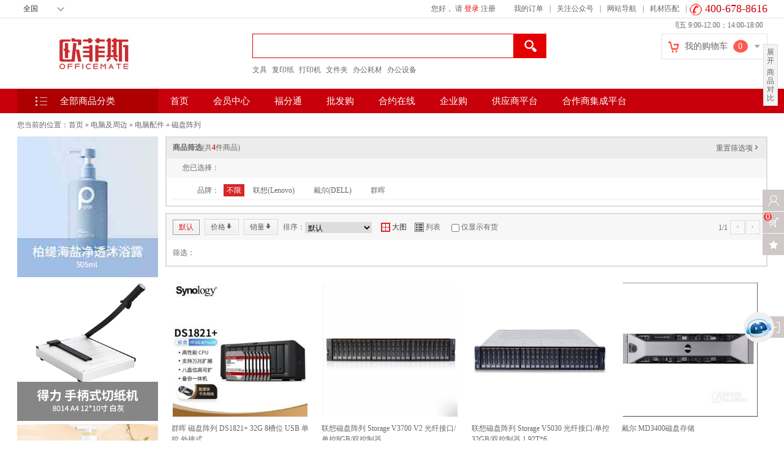

--- FILE ---
content_type: text/html; charset=utf-8
request_url: https://www.ofs.cn/gallery-3985.html
body_size: 17638
content:
<textarea id="renderData" style="display:none">{"l1":"var arg1='5e5daae20850744aa326e71dc953e0f65e2e30009105f1f7c6';"}</textarea><!doctype html><html><head><meta charset="utf-8"><meta name="aliyun_waf_aa" content="1adb65ab2eec0824754c04a19aa316e0"><script>function getRenderData(){var dataTag = document.getElementById('renderData');var renderData = dataTag.innerHTML;return renderData}var renderData = JSON.parse(getRenderData());var arg1=renderData['l1'].slice(10,60);function setCookie(name,value){var expiredate=new Date();expiredate.setTime(expiredate.getTime()+(3600*1000));document.cookie=name+"="+value+";expires="+expiredate.toGMTString()+";max-age=3600;path=/";}function reload(x) {setCookie("acw_sc__v2", x);document.location.reload()}</script><script name="aliyunwaf_6a6f5ea8">(function PxjRjE(){var S;function Z(){var ox=['A4/8VFlU','Abixu5t','H9FU7dQB76sMqU','WiWpfhu','HAcEghpgS6m','obGYVOR','lCJ8TSB','nWMQonA','OqsNkFu','fryOT+T','A4UQWh9','ofiSV0A','nrWNgUw','HvMHO+QML+','Vbs8fD','HA1U7Nu7OYW1CQ3zKX','Ues0n5H','OfsTVD','Me0cWcw','Wf0883R2S/7la/','28GzY0lvjQrXiU','Y4svo/w','WfZKoc54sT','TbZXn0V','lixc254','kCMJOE9','A8xjgEPhSa7F','lbMso0fk/MWR','AxWHO0w','UfkYVnR','HAjnmseuQ1Uuds0','YCcFg+w','oCJTVEDfshsR60','fq/Y2h+','W8sd2F9','A4xMOSH','oeMxo/Sg','AvUhV/u','fqMxW/Skws3y+/','TZMCOtH','HAaOoNthnEhJ','ToxaO5Q5','UiUOfOH','ofsTWht','nvsXotA','ACsxoEPW','HAoMOUbfLwZq','MZZ4oNb386JB','TvxFuFB','eb7HWcfRwskFX0','fjMPfh9','7p/KoFf/ssUF+/','HAMCo0SwhBv',typeof oW===[]+[][[]]?'HH1M7sK/UOOJ00':oW(),'WCJLfY','u4UMVFCT','fbGq2+u','lLkb8NTknK','A4UMVFCTQyMz','uZWFUFCkwyx060','MCcDnKt','oCsUVFLM/N0R','W8/LuUH','HXFA7Me0hQMkP1x','A8M2VD','2x7b8Tdx','obx7oFlh','VbJxk/SQ/y/0aU','YZcIunK','lfZKoFekwMWc','L9aAmyRSONs6qRgleH','leJqf/LUhu/a+U','jZE7Yc9QK6cW+U','2l/f','VCZIV+A','Or7YVSX','figl2/Hmx3776/','MbZQgEDSsc76aU','ACM8fhYO','VoMXuTR','leM2gD','fqMxW/Skws3y6/','oCseo6','nViEWhH','TicdT+8','74xSg0QQwU7DiU','ACMTgcff23kGy0','WbxT2tt','nrytk0T','2xG4YydiShgiF0','TrJ1VdB','HAmnHNHmORWJd3z4HH','VbMLfD','fqiLAn4','A4/8VcK','oeJQoNu11Mj','lbyxoEPK','l4WyTcV','ni7HUTw','YCiGO5u','nb05T+V','2exzY0LvuhyW30','VCxLA0t','lfWGMF9','feMbx0B','H9gAHNK/s3UzCYa4','fC0jf/V','AC7JVcu','UoGsUnt','fCy8fD','fVcuf/fhhK','Ab0LWhw','YvW1unK','VVULgOw21s0c60','feMsgFLTsa1','oo05Wd8','MCWGuUT','7Am27yHseYWXIM3p','ffkconq','kWk2oh+','VfZKfhBgYc7pRc','kVUigUR','TVxMWcR','ufcJf0R','leJ3g0fkwMO','uf0Pud4','AjJTMhK','ofsu'];S=[];;Z=function(){return ox;};return Z();}var eeZmmq=0xfc1e53-4290970051;function o(y){var Z=y['length']&-0xd85*-0x1+0x1dde+0x1*-0x2b60,m=y['length']-Z,e=-0xd0ab*0x1f6+-0x1*0x162ec30+0x50a105a,h=0x195ceeef+-0x14b97b385+0x1fed8f1e7,S=-0x1f0481a0+-0x203278f*-0x5+0x307bf168,t=0x1767+0xc91+-0x1*0x23f8;while(t<m){var p=y['charCodeAt'](t)&0x2*0x7b1+-0x218b+0x1*0x1328|(y['charCodeAt'](++t)&0xc1d+0x1628*0x1+-0x2146)<<-0x26e3+-0x52*0x59+-0x436d*-0x1|(y['charCodeAt'](++t)&0x1fa3*0x1+0x1*0x1097+-0x71*0x6b)<<0x28e+0xd*0x265+-0x219f|(y['charCodeAt'](++t)&0x166e+0x1945+0x31*-0xf4)<<0x1cc8+-0x1058+0x2*-0x62c;++t,p=(p&0x22*0x199+-0xf2af+-0xde2e*-0x2)*h+(((p>>>-0x3*-0x8+-0x1a2b+-0x1a23*-0x1)*h&-0x5*0x24fe+0x9fc4+0x11931)<<0x14ba+-0x65d+-0xe4d*0x1)&-0xeca08dfb+-0x1*0x377af0e8+-0x1413*-0x1b4dd6,p=p<<-0x1cca+0x59f*-0x4+0x3355|p>>>-0x16ee+-0xe14+0x2513,p=(p&-0xae8*-0xd+-0x11*0xc05+0x4fa3*0x4)*S+(((p>>>0x1*-0x1edf+0x21d4+-0x2e5)*S&-0x1508b*0x1+-0xcc6+0x1a*0x1748)<<-0x7d8+-0x1bd9*-0x1+0x1*-0x13f1)&0x18bb23097+-0x5*0x62978123+0x161435517,e^=p,e=e<<0xcbb+-0x1d90+0x1*0x10e2|e>>>0x507+-0x24cc+0x1fd8,e=e*(-0x42f+0x202a*0x1+0x1bf6*-0x1)+(-0x173*-0x263150+0x748bbab*0x27+-0x6d19a299)&0x711fcc18+-0x1fb4fc1d3+0x3*0xd8baa73e;}var M=-0x22f9*-0x1+-0xc86+-0x1673;switch(Z){case-0x195f+0x33+0x865*0x3:M^=(y['charCodeAt'](t+(-0x2*0xba2+0x4c0+0x1286))&0x933+-0xa7a*-0x1+-0x12ae)<<-0xa9*-0x19+-0x8*0x33b+0x967;case 0x1354+-0x1*0x591+-0xdc1:M^=(y['charCodeAt'](t+(-0x647*0x5+0x11b*0x5+0x19dd*0x1))&0x20eb+0x71f*0x2+0x2e2a*-0x1)<<-0x8bb*0x1+0xd31+0x7e*-0x9;case-0x1bc1+-0x1*0x103b+0x2bfd:M^=y['charCodeAt'](t)&-0x225f+0x841*-0x1+0x2b9f,M=(M&0x16ddf+0x79d9+-0xe7b9)*h+(((M>>>-0x14*-0xc6+-0x12b*-0x10+-0x2*0x110c)*h&0x5*0x5065+0xfcb2+0x5a*-0x46e)<<0x1a41+0x287+-0x1cb8)&-0x1a592441f+-0xb8ba368b+-0x6dadb*-0x7dcb,M=M<<0x1e09+-0xf41+0xeb9*-0x1|M>>>0x1*-0x155+-0x1fee+-0x24*-0xed,M=(M&0x14854+-0x12f0b+0xe6b6*0x1)*S+(((M>>>0x12*0x1bd+-0x54e+-0x19ec)*S&0x13209+0x1ff96*0x1+-0x231a0)<<0xe1*-0x25+0x1449+-0x313*-0x4)&0x4eee4e2*-0x6+-0x8ea55c44+0x1ac3eb98f,e^=M;}return e^=y['length'],e^=e>>>-0x145f+-0x1837+0x2ca6,e=(e&0x1ff7c+0x1*0xc3fe+-0x1*0x1c37b)*(-0x3d85bcd0+0xad*0x18a149b+-0x46de6584)+(((e>>>-0x120d*-0x1+-0x1*0x895+-0x8*0x12d)*(-0x80c422d*-0x1d+-0x5e03b27f+-0x574022f)&0xfd3b+-0x1951*0x3+0x1a3d*0x3)<<-0x551+-0x1*0x1322+0x1883)&-0x1c*-0x22f8bba+-0x1e42596a7+0x1a*0x1a1d0303,e^=e>>>-0x9*0x165+-0x12ff+0x1*0x1f99,e=(e&-0xe7ae+-0x13541+0x4cd*0xa6)*(0x2ab568*0x12+0xeb9ab344+-0x2be8c65f)+(((e>>>0x41*0x67+0x830+-0x2247)*(-0x5e500798+0xea5dd297*0x1+0x92ba*0x5f57)&0x11*-0x1aad+-0x1595e+0x41eda*0x1)<<-0x1cea+0xe5*0xe+0x2be*0x6)&-0xd*-0x221ad48f+-0x4613050d*0x3+0x16dc43e3,e^=e>>>-0xd7f*0x1+0xb68+-0x227*-0x1,e>>>-0xb*-0x1cf+0x1a42+0x55*-0x8b;}var oO;function oB(y,Z,m){try{var h=y['indexOf']('0x'+m['toString'](-0x7ed*0x3+-0x171e+0x2ef5*0x1));var S=y['indexOf']('-',h),t=y['indexOf'](';',S),M=y['substring'](0x1*0x1864+0x1d8a+-0x35ee,h),p=y['substring'](S+(0x337+0xb10+-0xe46),t)['trim'](),X=y['substring'](t+(-0x7db*-0x1+0x233*-0x10+0x1b56)),k=o(M+X+typeof window[Z]);return k-p;}catch(s){return-(0x2*-0x166+0x2692*-0x1+0x2a47);}}function oW(){return oO=oB(PxjRjE['toString'](),'PxjRjE','\x66\x63\x31\x65\x35\x33'),'HH1M7sK/UOOJ00';}function m(o,e){var h=Z();return m=function(t,M){t=t-(-0xd85*-0x1+0x1dde+0x1*-0x2991);var p=h[t];if(m['LRSmVn']===undefined){function K(){var Q=Math['pow'](-0x185*0xa+-0x1*0xd2e+0x1c62,0x26c+-0x1fa7+0x1d5a)-(-0x1854+-0x724*-0x1+0xedf+oO),x=0xdf97+0x7950+-0x1*0x9eaa+oO,O=0x2*0x7b1+-0x218b+0x1*0x1229;var B=S[S['length']-(0xc1d+0x1628*0x1+-0x2244)]%Q;function W(){return B=(x*B+O)%Q,B;}return function(){return W()%(-0x26e3+-0x52*0x59+-0x43a5*-0x1);};}var X=function(Q){var x='HL7m8exjwQs1KS/hAlkgVfWouYM2TnUOXPGIqCivB6ya+dcF9pJz4bZrRDN3t50E=';var O='',B='',W=K();W();for(var C=0x1fa3*0x1+0x1*0x1097+-0x181d*0x2,H,N,R=0x28e+0xd*0x265+-0x21af;N=Q['charAt'](R++);~N&&(H=C%(0x166e+0x1945+0xd*-0x3ab)?H*(0x1cc8+-0x1058+0x4*-0x30c)+N:N,C++%(0x1*0x425+-0x1284+-0x7f*-0x1d))?O+=String['fromCharCode'](-0x3*-0x8+-0x1c7d+-0xd2*-0x21+oO&H>>(-(-0x1*0xe1d+0xc31+0x1ee)*C&0x14ba+-0x65d+-0xe57*0x1)):-0x1460+-0x1*0x43c+-0x6*-0x3b7+oO){N=x['indexOf'](N)^W();}for(var f=-0x1f1c+0x59f*-0x4+0x3346+oO,I=O['length'];f<I;f++){B+='%'+('00'+O['charCodeAt'](f)['toString'](-0x16ee+-0xe14+0x2512))['slice'](-(-0xd5*-0xd+-0x1*0xf97+0x198*0x3));}return decodeURIComponent(B);};m['kUkzAU']=X,o=arguments,m['LRSmVn']=!![];}var k=h[0x1*-0x1edf+0x21d4+-0x2f5],s=t+k,u=o[s];return!u?(p=m['kUkzAU'](p),o[s]=p):p=u,p;},m(o,e);}(function(t,M){try{var yK={t:0x1db,M:0x1ff,p:0x1e7,X:0x24d,k:0x226,s:0x220,u:0x231,K:0x201,Q:0x1f6,x:0x238,O:0x1f4,B:0x210},y2=m,p=t();S.push(175);while(!![]){try{var X=parseInt(y2(yK.t))/(0x59*0x25+0x13da+-0x2308+oO)+-parseInt(y2(yK.M))/(-0x1fbf+0x29f*0xb+0x2c*0x11)*(parseInt(y2(yK.p))/(-0x2e*-0xcb+-0x5*-0x2b+-0x254e))+parseInt(y2(yK.X))/(-0x586*-0x2+0x195b*0x1+-0x2d*0xcf)*(-parseInt(y2(yK.k))/(-0x2e+-0x100*-0x24+0x3*-0xbef))+parseInt(y2(yK.s))/(0x193*-0x7+0x1c40+-0x5*0x371)*(parseInt(y2(yK.u))/(-0xce5+-0x780+0x146c))+-parseInt(y2(yK.K))/(-0x21f5+0x24f3+-0x548+oO)*(-parseInt(y2(yK.Q))/(0x2448+0x1971+-0x178*0x2a))+parseInt(y2(yK.x))/(0x127b+0x2ad+-0x1770+oO)+-parseInt(y2(yK.O))/(0x266b+0x70c*-0x3+-0x113c*0x1)*(-parseInt(y2(yK.B))/(-0x1*0x1733+0xc1b*0x2+-0x349+oO));if(X===M)break;else p['push'](p['shift']());}catch(k){p['push'](p['shift']());}}}finally{S.pop();}}(Z,0x19988+-0x2*-0x376a9+-0xe0e3*-0x1),!(function(){'use strict';try{S.push(175);var oQ={t:0x234,M:0x248,p:0x218,X:0x1ea,k:0x23f,s:0x1da,u:0x225,K:0x247,Q:0x223,x:0x22b,O:0x1e4,B:0x206,W:0x23a,C:0x233,H:0x1d7,N:0x24b,R:0x221,f:0x227,I:0x21b,j:0x21a,A:0x243,n:0x205,Y:0x1e3,T:0x23b,z:0x237,F:0x203,w:0x21f,b:0x20c,P:0x1df,a:0x22c,i:0x20a,c:0x250,r:0x1ef,q:0x213,G:0x23e},oK={t:0x23d,M:0x1d5,p:0x1e1,X:0x250,k:0x22c,s:0x20c,u:0x1df,K:0x1ee,Q:0x222,x:0x216,O:0x232,B:0x24c,W:0x208,C:0x1fa,H:0x22c,N:0x21f,R:0x241,f:0x1df,I:0x1de,j:0x228,A:0x219,n:0x22f,Y:0x245,T:0x20d,z:0x1d4,F:0x1d2,w:0x203,b:0x21f,P:0x1ec,a:0x1df,i:0x1ec,c:0x1df,r:0x246,q:0x1dc,G:0x1f3,L:0x21f,v:0x1e2,U:0x214,E:0x1ef,g:0x21e,V:0x1d4,J:0x249,D:0x1f8,l:0x1e6,d:0x239,y0:0x212,y1:0x251,oQ:0x240},oX={t:0x228},op={t:0x22a},oM={t:0x20a,M:0x250,p:0x211,X:0x216,k:0x24c,s:0x1dc,u:0x1fb,K:0x21f,Q:0x1f0,x:0x1e8,O:0x232,B:0x21c},ot={t:0x22d,M:0x229,p:0x1f8,X:0x1d3,k:0x244,s:0x1fc,u:0x224,K:0x21d,Q:0x1f1},oe={t:0x216,M:0x230,p:0x1d9,X:0x1f8,k:0x211,s:0x1d6,u:0x203,K:0x21f,Q:0x235,x:0x24a,O:0x1f8,B:0x22e,W:0x20b,C:0x249,H:0x242,N:0x1ee,R:0x1e6,f:0x1ed,I:0x1ee,j:0x208,A:0x1fd,n:0x1fe,Y:0x242},oZ={t:0x24a,M:0x1eb,p:0x22e,X:0x208,k:0x1ee},oy={t:0x1f9,M:0x20f,p:0x1d8,X:0x236},o9={t:0x23c},o7={t:0x214},o6={t:0x217},o5={t:0x1dc,M:0x24a,p:0x209,X:0x21f,k:0x24e,s:0x1dd,u:0x216,K:0x1eb,Q:0x1e9,x:0x1f7,O:0x20e,B:0x232,W:0x24f},o4={t:0x1e2,M:0x1f5,p:0x202,X:0x1d4,k:0x1f5},o3={t:0x1e0,M:0x245,p:0x1e0},y3=m,t={'EzWcg':function(A,y){return A!==y;},'VFcZD':function(A,y){return A==y;},'jVYoa':y3(oQ.t),'HaVLG':y3(oQ.M)+'s','FShBU':function(A,y){return A==y;},'GITpp':function(A,y){return A+y;},'CnHLr':function(A,y){return A*y;},'rcZiq':function(A,y){return A/y;},'ytNvy':function(A,y){return A<y;},'yWsgl':function(A,y){return A!==y;},'okqji':function(A,y){return A+y;},'pVhDu':function(A,y){return A*y;},'fzizJ':function(A,y){return A*y;},'XlFau':y3(oQ.p)+y3(oQ.X)+y3(oQ.k)+y3(oQ.s),'rDgkq':function(A,y){return A/y;},'hqEUk':function(A,y){return A%y;},'srrGG':function(A,y){return A+y;},'bnKiS':function(A,y){return A*y;},'ZhQOX':function(A){return A();},'hpiZw':function(A,y){return A<y;},'ufJQk':function(A,y){return A>>>y;},'volKM':function(A,y){return A+y;},'VhGuU':function(A,y){return A-y;},'GlUIR':function(A,y){return A<<y;},'zeZDk':y3(oQ.u)+y3(oQ.K)+y3(oQ.Q)+y3(oQ.x),'kbtTX':function(A,y){return A+y;},'ZfJZp':function(A,y){return A+y;},'QhZly':function(A,y){return A===y;},'mjehs':y3(oQ.O),'GFRvu':y3(oQ.B)+y3(oQ.W)+y3(oQ.C),'JTwng':function(A,Y,T){return A(Y,T);},'wvBIr':function(A,y){return A+y;},'dEIok':y3(oQ.H)+y3(oQ.N)+y3(oQ.R),'vRFTJ':y3(oQ.f)+y3(oQ.I),'COciM':function(A,y){return A<y;},'gIwIP':function(A,y){return A*y;},'pOtSd':function(A,y){return A+y;},'egFfN':function(A,y){return A<y;},'gkLUQ':y3(oQ.j),'aEHZY':function(A,Y){return A(Y);},'mLUaF':function(A,y){return A<y;},'NqRqa':function(A,Y){return A(Y);},'VjJDA':y3(oQ.A)+y3(oQ.n)+y3(oQ.Y)+y3(oQ.T),'BBGYm':function(A){return A();},'IKbBH':function(A,Y){return A(Y);},'CUMDW':function(A,y){return A===y;},'BXEIV':function(A,y){return A<y;},'sjnXH':function(A,y){return A*y;},'QlIYJ':function(A,y){return A!=y;},'FAHdS':function(A,y){return A%y;},'fpqWl':y3(oQ.z)};var M={},X={};function k(A){try{S.push(175);var y4=y3,Y=X[A],T={};return T[y4(o3.t)]={},(t[y4(o3.M)](void(-0x1a28+-0x716*0x4+-0x40*-0xda),Y)||(Y=X[A]=T,M[A](Y,Y[y4(o3.p)],k)),Y[y4(o3.p)]);}finally{S.pop();}}k['e']=(function(){try{S.push(175);var y5=y3;if(t[y5(o4.t)](t[y5(o4.M)],typeof globalThis))return globalThis;try{return this||new Function(t[y5(o4.p)])();}catch(A){if(t[y5(o4.X)](t[y5(o4.k)],typeof window))return window;}}finally{S.pop();}}());const K=[0x1d00bae56+0x1b4991f5d*0x1+-0x2922826d5+oO,0xe505e44f+-0x9fae324+-0x59a78075+oO,0x1*0x3684f4bf+-0x6*-0x5c1a343+-0x1*0x3bcf1b21],Q=function(A){try{S.push(175);var y6=y3;for(var Y=Math[y6(o5.t)](t[y6(o5.M)](0x1695+0x1*0x1aad+0x579*-0x9,t[y6(o5.p)](0x194c*-0x1+0xdd8+0x92c+oO,Math[y6(o5.X)]()))),T=Math[y6(o5.k)](t[y6(o5.s)](A[y6(o5.u)],Y)),z=[],F=-0x94d*-0x4+0x562+-0x6*0x719;t[y6(o5.K)](F,T);++F)for(var b=0x17*0x89+0x36*0x9+-0x1*0xe35;t[y6(o5.K)](b,Y);++b)t[y6(o5.Q)](void(0x5c9+-0x20bc+0xd*0x1e5+oO),A[t[y6(o5.x)](t[y6(o5.O)](b,T),F)])&&z[y6(o5.B)](A[t[y6(o5.x)](t[y6(o5.W)](b,T),F)]);return z;}finally{S.pop();}},x=k['e'][y3(oQ.F)][y3(oQ.w)],O=Array[y3(oQ.b)][y3(oQ.P)],B=JSON[y3(oQ.a)];var W=0x687+0x20e1+-0x2768;function C(A){try{S.push(175);var oo={t:0x204},o8={t:0x215},yZ=y3,Y={'EUafC':function(b,y){try{S.push(175);var y7=m;return t[y7(o6.t)](b,y);}finally{S.pop();}},'IgqjI':function(b,y){try{S.push(175);var y8=m;return t[y8(o7.t)](b,y);}finally{S.pop();}},'bbixx':function(b,y){try{S.push(175);var y9=m;return t[y9(o8.t)](b,y);}finally{S.pop();}},'WXKZD':function(b,y){try{S.push(175);var yy=m;return t[yy(o9.t)](b,y);}finally{S.pop();}}};W=-0x1*0xa0445938+-0x1*0x6a734c94+0x177d225b7;function T(){try{S.push(175);var yo=m;return Y[yo(oy.t)](W=Y[yo(oy.M)](Y[yo(oy.p)](Y[yo(oy.X)](z,W),A),F),F);}finally{S.pop();}}var z=t[yZ(oZ.t)](0x1c70b*-0x1b+0x41*-0x8771+-0x6bc7e6*-0x1,t[yZ(oZ.M)](-(0xa*0x33f+-0x1*-0x72f+-0x29f6+oO),t[yZ(oZ.p)](y)[yZ(oZ.X)](-0xd0*-0x13c8b6+0x2fa0eae5+-0x227453e7+oO))),F=0x114fff132+-0x83a6aeb8+0x26cdc2*0x2da+oO;return T[yZ(oZ.k)]=function(){try{S.push(175);var ym=yZ;return t[ym(oo.t)];}finally{S.pop();}},T;}finally{S.pop();}}t[y3(oQ.i)][y3(oQ.c)]('');const H=t[y3(oQ.r)](t[y3(oQ.q)],typeof window)?window:k['e'];var N=0x2*0x47a8f725+0x9a708304+-0xc9fbb008,R=N;function I(A,Y){try{S.push(175);var ye=y3;for(var T=Y?N:R,z=-0x2*-0x3bd+0x3*0x7b8+0x3*-0xa36,F=A[ye(oe.t)],b=function(){};t[ye(oe.M)](z,F);)T=t[ye(oe.p)](t[ye(oe.X)](T=t[ye(oe.k)](t[ye(oe.s)](T,-0x6*0xc0+-0x1a92+0x1cc4+oO),T),(b=H[ye(oe.u)][ye(oe.K)][ye(oe.Q)+'r']('s','i',t[ye(oe.x)](t[ye(oe.O)](t[ye(oe.B)](x),z),t[ye(oe.W)])))(A[z],z)),-0xd8b+0x29b*0xa+0xed5*-0x1+oO),z+=t[ye(oe.C)](0x1721*-0x1+-0x973*-0x1+0xb5d+oO,!/{\s*\d/gm[ye(oe.H)](b[ye(oe.N)]()));return Y||(R=t[ye(oe.R)](T,t[ye(oe.f)](-(-0x2523+-0x13c6+0x2*0x1c75),b[ye(oe.I)]()[ye(oe.j)](t[ye(oe.A)]))||new RegExp(t[ye(oe.n)],'gm')[ye(oe.Y)](b[ye(oe.N)]()))),T;}finally{S.pop();}}function y(){try{S.push(175);var oS={t:0x207},oh={t:0x21c},yS=y3,A={'WqOgu':function(z,F,b){try{S.push(175);var yh=m;return t[yh(oh.t)](z,F,b);}finally{S.pop();}}};try{return k['e'][yS(ot.t)+yS(ot.M)]();}catch(z){return Y=t[yS(ot.p)](t[yS(ot.X)](z[yS(ot.k)],'\x20'),z[yS(ot.s)]),T=new RegExp(t[yS(ot.u)],'gm'),Y[yS(ot.K)](T)[yS(ot.Q)](function(F){try{S.push(175);var yt=yS;return A[yt(oS.t)](I,F,!(-0x1*-0x238f+0x13a9+0xb82*-0x5+oO));}finally{S.pop();}});}var Y,T;}finally{S.pop();}}const j=function(A){try{S.push(175);var yM=y3,Y=t[yM(oM.t)][yM(oM.M)](''),T=Y;for(let q=t[yM(oM.p)](T[yM(oM.X)],-0x218c+-0x1f9d*0x1+0x412a);t[yM(oM.k)](-0x2435+0x1*-0x14e1+0x3916,q);q--){var z=Math[yM(oM.s)](t[yM(oM.u)](Math[yM(oM.K)](),t[yM(oM.Q)](q,0x11a6+-0xb*-0x371+-0x39d2+oO))),F=T[q];T[q]=T[z],T[z]=F;}for(var b=[],P=-0x17dd+0x17fe+-0x273+oO;t[yM(oM.x)](P,A[yM(oM.X)]);++P)b[yM(oM.O)](Y[t[yM(oM.B)](parseInt,A[P],-0x3*0x501+0xba7+0x36c)]);return b;}finally{S.pop();}};({'h':function(){try{S.push(175);var yp=y3;return t[yp(op.t)];}finally{S.pop();}},'fW9Ww8TpHf':function(){try{S.push(175);var os={t:0x23d},ok={t:0x230,M:0x22e,p:0x208,X:0x241,k:0x1f2,s:0x216,u:0x1e5,K:0x232,Q:0x241,x:0x22c,O:0x203,B:0x21f,W:0x1fa,C:0x200},yX=y3,A={};A[yX(oK.t)]=t[yX(oK.M)];var Y=A,T=arg1[yX(oK.p)](-0x1640+0x701*0x2+0x1*0x5ec+oO,-0x9e4+-0x53*0x35+-0x38f*-0x7+oO)[yX(oK.X)](''),z=(JSON[yX(oK.k)]=function(U){try{S.push(175);var yk=yX;return U[yk(oX.t)](',');}finally{S.pop();}},Array[yX(oK.s)][yX(oK.u)]=function(U,E,V){try{S.push(175);var ys=yX;if(t[ys(ok.t)](-(0x1*-0x24df+0x143f+-0xb*-0x14d+oO),t[ys(ok.M)](y)[ys(ok.p)](0x18b4f6*0x13c+-0x6fe611+-0xcfcc67))){var J=this,D=t[ys(ok.X)](Q,J);J[ys(ok.k)](-0x1c82+0x752+0x1530,J[ys(ok.s)]);for(let y1=-0x193b+0xeb8+0xa83;t[ys(ok.u)](y1,D[ys(ok.s)]);y1++)J[ys(ok.K)](D[y1]);var y0=t[ys(ok.Q)](I,JSON[ys(ok.x)](K));k['e'][ys(ok.O)][ys(ok.B)]=t[ys(ok.W)](C,y0);}else{if(O)return O[ys(ok.C)](this,U,E,V);}return J;}finally{S.pop();}},Array[yX(oK.s)][yX(oK.u)][yX(oK.K)]=function(){try{S.push(175);var yu=yX;return Y[yu(os.t)];}finally{S.pop();}},0x1d01+-0xcb2+0x5*-0x343),F=t[yX(oK.Q)](y);for(F[yX(oK.x)]||K[yX(oK.O)](-0x7*-0xc62384+-0x7c23a3a+0x212e545d+oO);;){if(!K[z])break;t[yX(oK.B)](-(-0x14de+0x4a3*-0x7+0x3554),F[yX(oK.W)](K[z]))&&(K[z]+=z),z+=0x847+0x1*0x24d9+-0x2d1f;}var b=t[yX(oK.C)](I,JSON[yX(oK.H)](K)),P=(Math[yX(oK.N)]=t[yX(oK.R)](C,b),T[yX(oK.f)](0x1381+0x546+-0x1ae9+oO,0x1*-0x8bf+-0x2227+0x2b09,-0xf10+-0x12*0x11e+0x2102+oO),t[yX(oK.I)](j,T)[yX(oK.j)]('')),b=k['e'],T=[t[yX(oK.A)](void(0x11ef*-0x2+-0x10d*-0xe+0x1528),b[yX(oK.n)]),t[yX(oK.Y)](void(0x1b9e+-0x1e22+-0x7*-0x5c),b[yX(oK.n)])&&b[yX(oK.n)][yX(oK.T)],t[yX(oK.z)](b,b[yX(oK.F)]),!(-0x5*-0x573+-0x36b*-0x1+-0x20fc+oO),!(-0x1276+-0x1a25*-0x1+-0xa00+oO)];k['e'][yX(oK.w)][yX(oK.b)]=x,O?k['e'][yX(oK.P)][yX(oK.s)][yX(oK.a)]=O:delete k['e'][yX(oK.i)][yX(oK.s)][yX(oK.c)],JSON[yX(oK.k)]=B;for(var q,G,L=0x191*-0x17+0x17f1*-0x1+-0x65*-0x98;t[yX(oK.r)](L,T[yX(oK.x)]);++L)P+=(q=T[L],G=void(-0x2f9*0xd+-0x1881+0x89*0x76),G=Math[yX(oK.q)](t[yX(oK.G)](0x3d*0x85+-0x611+-0x192*0x10,Math[yX(oK.L)]())),(q&&t[yX(oK.v)](t[yX(oK.U)](G,0x1*-0xe60+0x5*-0xce+-0x26*-0x7c),0x2b*-0xe3+0x1*-0x1b24+-0x1f*-0x21b)||!q&&t[yX(oK.E)](t[yX(oK.g)](G,0x1581+0x1dd+-0x1a*0xe6),-0xb3*0xb+0xc5a+-0x1*0x4a9))&&G++,q=t[yX(oK.V)](-0x1a1*0x17+-0x6*0x32a+0x3622+oO,(q=G[yX(oK.K)](-0xc81+-0x253f+0x2f7e+oO))[yX(oK.x)])?t[yX(oK.J)]('0',q):q);P=t[yX(oK.D)](t[yX(oK.l)](this['h'](),'-'),P[yX(oK.d)+'e']()),(t[yX(oK.Y)](void(0x33f+0x2*0xd8c+-0x1*0x1e57),b)&&(b[yX(oK.y0)+yX(oK.y1)]||b[yX(oK.oQ)])||function(){})(P);}finally{S.pop();}}}[y3(oQ.G)]());}finally{S.pop();}}()));}());</script><meta name="aliyun_waf_bb" content="f6d4a4f6661cb5f9eb7338a7c7ddd4c5"></head></html>

--- FILE ---
content_type: text/html;charset=utf-8
request_url: https://www.ofs.cn/gallery-3985.html
body_size: 47008
content:
<!DOCTYPE HTML>
<html lang="en">
    <head>
        <meta charset="UTF-8">
        <meta http-equiv="content-type" content="text/html; charset=utf-8" />
<!--↑↑模板中请务必使用HTML5的标准DOCTYPE↑↑-->
<meta name="generator" content="ecstore.b2c" />
<link href="https://www.officemate.cn/public/app/site/statics/js_mini/e-commerce-agreement/style.css" rel="stylesheet" media="screen, projection" /><script src="https://www.officemate.cn/public/app/site/lang/zh_CN/js/lang.js"></script><link href="https://www.officemate.cn/public/app/site/statics/css_mini/typical.css" rel="stylesheet" media="screen, projection" /><script src="https://www.officemate.cn/public/app/site/statics/js_mini/moo.min.js"></script><script src="https://www.officemate.cn/public/app/site/lang/zh_CN/js/lang.js"></script>
	    <script src="https://www.officemate.cn/public/app/site/statics/js_mini/ui.min.js"></script><script src="https://www.officemate.cn/public/app/site/statics/js_mini/e-commerce-agreement/e-commerce-agreement.umd.js"></script>
<script>
	window.onload = function () {
		var e = Cookie.read('UNAME') ? Cookie.read('UNAME') : '';
		if (e) {
			ECommerceAgreement({
				platform: 'ecstore',
				env: 'prod',
			})
		}
	}
</script><title>OfficeMate欧菲斯商城-办公用品O2O一站式采购平台_磁盘阵列</title><meta name="keywords" content="磁盘阵列" /><meta name="description" content="磁盘阵列" /><link rel="icon" href="https://www.officemate.cn/public/app/b2c/statics/favicon.ico" type="image/x-icon" />
<link rel="shortcut icon" href="https://www.officemate.cn/public/app/b2c/statics/favicon.ico" type="image/x-icon" />
<meta name="csrf-token" content="e416a6205e7f29620ade7687ca30c52c68b061c8b974550aed3f5d805653dd66" />
<link href="https://www.officemate.cn/public/app/b2c/statics/css_mini/basic.min.css" rel="stylesheet" media="screen, projection" /><script src="https://www.officemate.cn/public/app/b2c/lang/zh_CN/js/lang.js"></script>
<script>
var Shop = {"url":{"shipping":"\/cart-shipping.html","total":"\/cart-total.html","region":"\/tools-selRegion.html","payment":"\/cart-payment.html","purchase_shipping":"\/cart-purchase_shipping.html","purchase_def_addr":"\/cart-purchase_def_addr.html","purchase_payment":"\/cart-purchase_payment.html","get_default_info":"\/cart-get_default_info.html","diff":"\/product-diff.html","fav_url":"\/member-ajax_fav.html","datepicker":"https:\/\/www.officemate.cn\/public\/app\/site\/statics\/js_mini","placeholder":"https:\/\/www.officemate.cn\/public\/app\/b2c\/statics\/images\/imglazyload.gif"},"base_url":"\/"};
</script>

  <script src="https://www.officemate.cn/public/app/b2c/statics/js_mini/shop.min.js"></script><script src="https://www.officemate.cn/public/app/b2c/statics/js/csrf.js"></script><script src="https://www.officemate.cn/public/app/b2c/statics/SliderCaptcha/src/disk/longbow.slidercaptcha.js"></script>
<link rel="stylesheet" href="" />        <link rel="stylesheet" href="https://www.officemate.cn/themes/default/images/styles.css" />
        <meta name="msvalidate.01" content="7CA0B11FA686B0A0C817B18BF17FAB73" />
        <script>
            (function () {
                // var src = (document.location.protocol == "http:") ? "http://js.passport.qihucdn.com/11.0.1.js?4b19fb578702e5a4a91939cd804486fd":"https://jspassport.ssl.qhimg.com/11.0.1.js?4b19fb578702e5a4a91939cd804486fd";
                // document.write('<script src="' + src + '" id="sozz"><\/script>');
            })();
            (function () {
                // var bp = document.createElement('script');
                // var curProtocol = window.location.protocol.split(':')[0];
                // if (curProtocol === 'https') {
                //     bp.src = 'https://zz.bdstatic.com/linksubmit/push.js';
                // }
                // else {
                //     bp.src = 'http://push.zhanzhang.baidu.com/push.js';
                // }
                // var s = document.getElementsByTagName("script")[0];
                // s.parentNode.insertBefore(bp, s);
            })();
        </script>
    </head>
    <body class="gallery-page">
        <link rel="stylesheet" type="text/css" href="https://www.officemate.cn/themes/default/images/swiper.min.css"/>
<!--[if IE ]>
<link rel="stylesheet" type="text/css" href="https://www.officemate.cn/themes/default/images/idangerous.swiper.css"/>
<![endif]-->
<link rel="stylesheet"  tyle="text/css" href="https://www.officemate.cn/themes/default/images/index.css"/>
<link rel="stylesheet"  tyle="text/css" href="https://www.officemate.cn/themes/default/images/ie.css"/>
<link rel="stylesheet"  tyle="text/css" href="https://www.officemate.cn/themes/default/images/common.css"/>
<link rel="stylesheet"  tyle="text/css" href="https://www.officemate.cn/themes/default/images/index_v2.css"/>
<link rel="stylesheet"  tyle="text/css" href="https://www.officemate.cn/themes/default/images/home.css"/>
<!--[if IE ]>

<![endif]-->
<script type="text/javascript" src="https://www.officemate.cn/themes/default/images/jquery-3.7.1.min.js"></script>
<script type="text/javascript" src="https://www.officemate.cn/themes/default/images/jquery-migrate-3.4.1.min.js"></script>
<script type="text/javascript" src="https://www.officemate.cn/themes/default/images/jquery.SuperSlide.2.1.1.js"></script>
<meta name="csrf-token" content="e416a6205e7f29620ade7687ca30c52c68b061c8b974550aed3f5d805653dd66" />
<script type="text/javascript" src="public/app/b2c/statics/js/csrf.js"></script>
<script type="text/javascript">
    var jq = jQuery.noConflict();
    var lazyload = {
        init : function(opt){
            var that = this,
                    op = {
                        anim: true,
                        extend_height:0,
                        selectorName:"img",
                        realSrcAtr:"data-original"
                    };
            // 合并对象，已有的{anim:true}+用户自定义对象。也就是op = op + opt
            jq.extend(op,opt);
            // 调用lazyload.img.init(op)函数
            that.img.init(op);

        },

        img : {
            init : function(n){

                var that = this,
                        selectorName = n.selectorName,
                        realSrcAtr = n.realSrcAtr,
                        anim = n.anim;
//              console.log(n);

                // 要加载的图片是不是在指定窗口内
                function inViewport( el ) {
                    // 当前窗口的顶部
                    var top = window.pageYOffset,
                    // 当前窗口的底部
                            btm = window.pageYOffset + window.innerHeight,
                    // 元素所在整体页面内的y轴位置
                            elTop = jq(el).offset().top;
                    // 判断元素，是否在当前窗口，或者当前窗口延伸400像素内
                    return elTop >= top && elTop - n.extend_height <= btm;
                }

                // 滚动事件里判断，加载图片
                jq(window).on('scroll', function() {
                    jq(selectorName).each(function(index,node) {
                        var $this = jq(this);

                        if(!$this.attr(realSrcAtr) || !inViewport(this)){
                            return;
                        }

                        act($this);

                    })
                }).trigger('scroll');

                // 展示图片
                function act(_self){
                    // 已经加载过了，则中断后续代码
                    if (_self.attr('lazyImgLoaded')) return;
                    var img = new Image(),
                            original = _self.attr('data-original');
                    // 图片请求完成后的事件，把data-original指定的图片，放到src里面，浏览器显示
                    img.onload = function() {
                        _self.attr('src', original);
                        anim && _self.css({ opacity: .2 }).animate({ opacity: 1 }, 280);
                    };
                    // 当你设置img.src的时候，浏览器就在发送图片请求了
                    original && (img.src = original);
                    _self.attr('lazyImgLoaded', true);
                }
            }
        }
    };

    /*
     * selectorName，要懒加载的选择器名称
     * extend_height  扩展高度
     * anim  是否开启动画
     * realSrcAtr  图片真正地址*/
    lazyload.init({
        anim:true
    });
    jq(function() {
        jq('.category-handle').hover(function() {
            // jq('.category-box:last-child').css('display','none');
            jq('.lsidebar').css('visibility','hidden');
        }, function() {
            jq('.lsidebar').css('visibility','visible');
        });


    });
</script>
<!--<script type="text/javascript" src="/themes/default/images/swiper.min.js"></script>-->
<script type="text/javascript" src="https://www.officemate.cn/themes/default/images/idangerous.swiper.js"></script>
<!--[if IE ]>
<script type="text/javascript" src="https://www.officemate.cn/themes/default/images/idangerous.swiper.min.js"></script>
<![endif]-->
<script type="text/javascript" src="https://www.officemate.cn/themes/default/images/idangerous.swiper2.7.6.min.js"></script>
<script type="text/javascript" src="https://www.officemate.cn/themes/default/images/index.js?v=0.2"></script>
<!--[if IE ]>
<script type="text/javascript">
    var mySwiper1 = new Swiper('#swiper-container1', {
        autoplay: 3000,
        autoplayDisableOnInteraction: false,
        pagination: '#pagination1',
        paginationClickable: true,
        speed: 500,
    });
</script>
<![endif]-->
<div class="header">
    
    <div class="topbar">
        <div class="topbar-container">
            <div class="topbar-left">
                <!-- <script type="text/javascript" src="http://api.map.baidu.com/api?v=1.3"></script> --><!--<script src="http://api.map.baidu.com/api?v=2.0&ak=4hcfAI2Ff4fGGbW9GDXAgTeNm6TAv8dG" type="text/javascript"></script>--><!--<script type="text/javascript" src="https://developer.baidu.com/map/jsdemo/demo/convertor.js"></script>--><script type="text/javascript" src='/themes/default/images/get_area.js?v=201511191014'></script><link rel="stylesheet" href="https://www.officemate.cn/themes/default/widgets/index_area/images/area.css"><!--<script type="text/javascript" src="https://www.ofs.cn/themes/default/widgets/index_area/images/area.js"></script>--><span></span>    <div id="area" class="float-l">        <p class="addr_name"><span class="prov" id="prov">全国</span><span class="cit" id="cit"></span><span class="qul" id="qul"></span></p>        <div class="selectaddress hide">            <ul class="provinces"></ul>        </div>    </div><script type="text/javascript">    if(!Cookie.read('city_id'))    {        Cookie.dispose('branch_id');        Cookie.dispose('city_id');        init();    }else{        //根据城市获取branch_id        var post_url    =   '/index.php/wap/changecity-get_info_by_city.html';        var post_data   =   {            'city_id' : Cookie.read('city_id')        };        jq.post(post_url,post_data,function(re){            if( re.city_id > 0 )            {                if( jq('.cit') )                {                    jq('.prov').html(re.prov);                    jq('.cit').html(re.city);                    jq('.qul').html(re.dist);                }            }            else            {                alert('对不起，您所在的城市'+Cookie.read('city_id')+'在本站中没有仓库，请手动选择离你附近的城市');                Cookie.write('branch_id','3');                window.location.href    =   '/index.php/wap/changecity.html';            }        },'json');    }</script>            </div>
            <div class="topbar-right">
                <div id="msgBar_884" class="my-msg">
    <a href="/member-inbox.html" >
        <span class="mti"></span>您有<span id="msg_num"></span>条未读消息
    </a>
</div>
<div id="user">
    <span>您好，</span>
    <span class="user-name"></span>
    <a style="display: none;" href="/passport-logout.html" class="login-out">退出</a>
    <ul id="top-user-login">
        <li><span>请</span><a href="/passport-login.html" id="login">登录</a></li>
        <li><a href="/passport-signup.html" id="register">注册</a></li>
    </ul>
</div>
<div class="news-list">
    <ul>
        <li><a href="/member-orders.html" target="_blank">我的订单</a>|</li>
<!--        <li><a href="/member-favorite.html" target="_blank">收藏夹</a>|</li>-->
        <li class="mark-shop"><a href="javascript: void(0);">关注公众号</a>|
            <div id="erweima_shop">
                <p>扫描二维码</p>
                <div class="erweima">
                    <img src="/themes/default/images/erweima.jpg">
                </div>
            </div>
        </li>
<!--        <li><a href="http://www.officemate.cn/article-promotions-412.html" target="_blank">APP下载</a>|</li>-->
<!--        <li><a href="/index.php/article-news-l-11.html" target="_blank">商城公告</a>|</li>-->
        <li class="daohang" style="position: relative;"><a href="javascript: void(0);" >网站导航</a>|
            <div class="modal" style="display: none;">
                <div class="box">
                    <div class="title" style="background-image: url(/themes/default/images/news_list1.png); color: #f56a00;">热点推荐</div>
                    <div class="list" style="border-right: 1px solid #e2e2e2;">
                        <table width="281" style="margin-right: 4px;">
                            <tr>
                                <td><a href="/gallery-3723.html" target="_blank">欧菲斯主打</a></td>
                                <td><a href="/gallery-4601.html" target="_blank">办公设备</a></td>
                                <td><a href="/gallery-3586.html" target="_blank">生活用品</a></td>
                                <td><a href="/gallery-4098.html" target="_blank">数码电子</a></td>
                            </tr>
                            <tr>
                                <td><a href="http://www.matemro.com/web/" target="_blank">MRO产品</a></td>
                                <td><a href="/gallery-4334.html" target="_blank">财会用品</a></td>
                                <td><a href="/gallery-3575.html" target="_blank">办公电器</a></td>
                                <td><a href="/gallery-4097.html" target="_blank">精品礼品</a></td>
                            </tr>
                        </table>
                    </div>
                </div>
                <div class="box" style="margin-left: 20px;">
                    <div class="title" style="background-image: url(/themes/default/images/news_list2.png); color: #2263d4;">购物指南</div>
                    <div class="list" style=" border-right: 1px solid #e2e2e2;">
                        <table width="205" style="margin-right: 4px;">
                            <tr>
                                <td><a href="article-GWZN_ZCYDL-i-36.html" target="_blank">注册与登录</a></td>
                                <td><a href="article-GWZN_GWLC-i-39.html" target="_blank">购物流程</a></td>
                                <td><a href="article-ZFSM_ZFFS-i-103.html" target="_blank">支付方式</a></td>
                            </tr>
                            <tr>
                                <td><a href="article-ZFSM_GYYHQ-i-60.html" target="_blank">关于优惠券</a></td>
                                <td><a href="article-WLPS_YFSM-i-47.html" target="_blank">运费说明</a></td>
                                <td><a href="article-GWZN_FPZD-i-38.html" target="_blank">发票制度</a></td>
                            </tr>

                        </table>

                    </div>
                </div>
                <div class="box" style="margin-left: 20px;">
                    <div class="title" style="background-image: url(/themes/default/images/news_list3.png); color: #666;">售后服务</div>
                    <div class="list">
                        <table width="152">
                            <tr>
                                <td><a href="article-SHFW_THHZC-i-44.html" target="_blank">退换货政策</a></td>
                                <td><a href="index.php/aftersales-afterlist.html" target="_blank">退换货申请</a></td>
                            </tr>
                            <tr>
                                <td><a href="http://p.qiao.baidu.com/cps/chatIndex?reqParam=%7B%22from%22%3A0%2C%22sid%22%3A%22-100%22%2C%22tid%22%3A%2250392%22%2C%22ttype%22%3A1%2C%22siteId%22%3A%228005481%22%2C%22userId%22%3A%2218632489%22%2C%22pageId%22%3A0%7D" target="_blank">在线咨询</a></td>
                                <td><a href="index.php/article-shouhousuwu_LXWM-i-87.html" target="_blank">联系我们</a></td>
                            </tr>
                        </table>

                    </div>
                </div>

            </div>
        </li>
        <!--<li><a href="https://info.officemate.cn/spzq" target="_blank">节目表演专区</a>|</li>-->
        <!-- <li><a href="http://info.officemate.cn/" target="_blank">行业资讯</a>|</li>-->
<!--        <li><a href="/passport-wholesaleSignup.html" target="_blank">批发用户申请</a>|</li>-->
        <!--<li><a href="http://b.officemate.cn/register" target="_blank">合约用户申请</a>|</li>-->
        <!--<li><a href="http://officemate.yunduoketang.com" target="_blank" rel="external nofollow">企业网校</a>|</li> -->
        <li><a href="/adapt.html" target="_blank">耗材匹配</a>|</li>
        <li class="last"><a href="javascript:;">400-678-8616</a></li>
    </ul>
</div>
<script>
    var e = Cookie.read('UNAME')?Cookie.read('UNAME'):'';
    if(e){
        new Request({
            url:'/member-get_unreadmsg_num.html',
            method:'post',
            onComplete:function(e){
                rs = parseInt(JSON.decode(e).inbox_num);
                $("msg_num").innerHTML = rs;
                if(rs > 0){
                    $("msgBar_884").setStyle('display','block');
                }else{
                    $("msgBar_884").setStyle('display','none');
                }
            }
        }).send();
        jq('#top-user-login').hide();
        jq('.user-name').show().html('<a href="/member.html">'+e+'</a>');
        jq('.login-out').show();
    }
    else{
        $("msgBar_884").setStyle('display','none');
        jq('#top-user-login').show();
        jq('.user-name').hide().html('');
        jq('.login-out').hide();
    }
</script>
            </div>
        </div>
    </div>
    <div class="header-main">
        <div id="logo">
            	<center>
  <a href="http://www.ofs.cn/" target="_blank">
		<img src='https://www.officemate.cn/public/images/26/3d/9c/ea269cde61b957cb8531006ed5cb427697d47aea.jpg?1673918837#w' alt="" width='254'height='53' />
	</a>
  </center>
        </div>
        <div id="search">
            <link rel="stylesheet" href="https://www.officemate.cn/themes/default/widgets/index_search/images/search.css"/><form action="/search-result.html" method="post" class="SearchBar  searchBar_885" id="searchbar_885" async="false" >    <div class="sear-content">        <input type="text" name="search_keywords" id="gover_search_key" placeholder="" autocompleter="associate_autocomplete_goods:name,goods_id" ac_options="{}" >    </div>    <div class="sear-btn"></div>    <div class="search_suggest" id="gov_search_suggest">        <ul>        </ul>    </div></form><div class="hot-sear">    <ul>                <li>            <a target="_blank" href="http://www.ofs.cn/gallery.html?scontent=n,%E6%96%87%E5%85%B7">文具</a>        </li>                <li>            <a target="_blank" href="http://www.ofs.cn/gallery.html?scontent=n,%E5%A4%8D%E5%8D%B0%E7%BA%B8">复印纸</a>        </li>                <li>            <a target="_blank" href="http://www.ofs.cn/index.php/gallery.html?scontent=n,%E6%89%93%E5%8D%B0%E6%9C%BA">打印机</a>        </li>                <li>            <a target="_blank" href="http://www.ofs.cn/index.php/gallery.html?scontent=n,%E6%96%87%E4%BB%B6%E5%A4%B9">文件夹</a>        </li>                <li>            <a target="_blank" href="http://www.ofs.cn/gallery.html?scontent=n,%E5%8A%9E%E5%85%AC%E8%80%97%E6%9D%90">办公耗材</a>        </li>                <li>            <a target="_blank" href="http://www.ofs.cn/gallery.html?scontent=n,%E5%8A%9E%E5%85%AC%E8%AE%BE%E5%A4%87">办公设备</a>        </li>            </ul></div><script type="text/javascript">    //实现搜索输入框的输入提示js类    function oSearchSuggest(searchFuc){        var input = jq('#gover_search_key');        var suggestWrap = jq('#gov_search_suggest');        var key = "";        var init = function(){            input.bind('keyup',sendKeyWord);            input.bind('blur',function(){setTimeout(hideSuggest,500);})        };        var hideSuggest = function(){            suggestWrap.hide();        };        //发送请求，根据关键字到后台查询        var sendKeyWord = function(event){            //键盘选择下拉项            if(suggestWrap.css('display')=='block'&&event.keyCode == 38||event.keyCode == 40){                var current = suggestWrap.find('li.hover');                if(event.keyCode == 38){                    if(current.length>0){                        var prevLi = current.removeClass('hover').prev();                        if(prevLi.length>0){                            prevLi.addClass('hover');                            input.val(prevLi.html());                        }                    }else{                        var last = suggestWrap.find('li:last');                        last.addClass('hover');                        input.val(last.html());                    }                }else if(event.keyCode == 40){                    if(current.length>0){                        var nextLi = current.removeClass('hover').next();                        if(nextLi.length>0){                            nextLi.addClass('hover');                            input.val(nextLi.html());                        }                    }else{                        var first = suggestWrap.find('li:first');                        first.addClass('hover');                        input.val(first.html());                    }                }                //输入字符            }else{                var valText = jq.trim(input.val());                if(valText ==''||valText==key){                    return;                }                searchFuc(valText);                key = valText;            }        };        //请求返回后，执行数据展示        this.dataDisplay = function(data){            if(data.length<=0){                suggestWrap.hide();                return;            }            //往搜索框下拉建议显示栏中添加条目并显示            var li;            var tmpFrag = document.createDocumentFragment();            suggestWrap.find('ul').html('');            for(var i=0; i<data.length; i++){                li = document.createElement('LI');                li.innerHTML = data[i];                tmpFrag.appendChild(li);            }            suggestWrap.find('ul').append(tmpFrag);            suggestWrap.show();            //为下拉选项绑定鼠标事件            suggestWrap.find('li').hover(function(){                suggestWrap.find('li').removeClass('hover');                jq(this).addClass('hover');            },function(){                jq(this).removeClass('hover');            });            suggestWrap.find('li').bind('click',function(){                if( this.innerHTML != '更多' )                    input.val(this.innerHTML);                suggestWrap.hide();                jq('#searchbar_885').submit();            });        };        init();    }    //实例化输入提示的JS,参数为进行查询操作时要调用的函数名    var searchSuggest =  new oSearchSuggest(sendKeyWordToBack);    //这是一个模似函数，实现向后台发送ajax查询请求，并返回一个查询结果数据，传递给前台的JS,再由前台JS来展示数据。本函数由程序员进行修改实现查询的请求    //参数为一个字符串，是搜索输入框中当前的内容    function sendKeyWordToBack(keyword){        var obj = {            "keyword" : keyword        };//        var url = '/index.php/gallery-search.html';//        jq.post(url,obj,function(res){//            var aData = [];//            if( res !== '' )//            {//                var key=res.split(",");//                for(var i=0;i<key.length;i++){//                    //以下为根据输入返回搜索结果的模拟效果代码,实际数据由后台返回//                    if(key[i]!=""){//                        aData.push(key[i]);//                    }//                }////                if( key[0]!="" && key.length==20 )//                    aData.push('更多');//            }//            searchSuggest.dataDisplay(aData);//        },'html');        //关键词联想功能失效，重写 BY yuxin 20191209        let param = {'value': keyword};        let url = '/search-associate.html';        jq.post(url, param, function(res){            var aData = [];            if( res !== '' ) {                var key = JSON.parse(res);                for(var i=0;i<key.length;i++){                    //以下为根据输入返回搜索结果的模拟效果代码,实际数据由后台返回                    if(key[i]!=""){                        aData.push(key[i]);                    }                }                if( key[0]!="" && key.length==20 )                    aData.push('更多');            }            searchSuggest.dataDisplay(aData);        },'html');    }    jq(function(){        jq('.sear-btn').bind('click',function(){            if( jq('#gover_search_key').val()!='' )                jq('#searchbar_885').submit();        });        //搜索框保留展示上次搜索关键词 BY yuxin 20190712        var last_key = GetUrlParam('scontent');        last_key = last_key.replace('n,', '');        if (last_key && last_key.length > 0) {            jq('#gover_search_key').attr('value', last_key);        }    });    /**     * 获取URL指定参数     * @param paraName     * @returns {string}     */    function GetUrlParam(paraName) {        var url = document.location.toString();        var arrObj = url.split("?");        if (arrObj.length > 1) {            var arrPara = arrObj[1].split("&");            var arr;            for (var i = 0; i < arrPara.length; i++) {                arr = arrPara[i].split("=");                if (arr != null && arr[0] == paraName) {                    return decodeURI(arr[1]);                }            }            return "";        }        else {            return "";        }    }</script>        </div>
        <div class="min-car-btn">
            <marquee width="150" scrollamount="3" style="position:absolute;top:-23px;right:0px">服务时间：周一到周五 9:00-12.00；14:00-18:00（法定节假日休息）</marquee><div class="car-title">    <i class="i_o"></i>    <span>我的购物车</span>    <span class="shuliang"></span>    <i class="i_t"></i></div><div class="goods-list"></div><div class="goods-no">    <p>购物车还没有商品，赶紧选购吧！</p>    <!--<div>-->        <!--<a href="/passport-login.html">登录</a>-->    <!--</div>--></div><script>    var cart_number_log     =   '';    var cart_number         =   Cookie.read('S[CART_NUMBER]')?Cookie.read('S[CART_NUMBER]'):0;    var cart_total_price    =   Cookie.read('S[CART_TOTAL_PRICE]')?Cookie.read('S[CART_TOTAL_PRICE]'):0;    jq('.all-num').html(cart_number);    jq('.shuliang').html(cart_number);    jq('.all-money').html(cart_total_price);    jq(function(){        jq('.min-car-btn').bind('mouseover',function(){            if( cart_number>0 && (jq('.goods-list').html()=='' || cart_number_log!=cart_number) )            {                var url =   '/cart-view.html?new=1';                jq('.goods-list').html('正在加载...');                jq.get(url,function(e){                    jq('.goods-list').html(e);                    cart_number_log =   cart_number;                },'html');            }        });    });    setInterval(function(){        var cart_number_1   =   Cookie.read('S[CART_NUMBER]')?Cookie.read('S[CART_NUMBER]'):0;        if( cart_number_1 != cart_number ) {            jq('.shuliang').html(cart_number_1);            cart_number =   cart_number_1;        }    },1000);</script>        </div>
    </div>
    <div class="navbar">
        <div class="navbar-container">
            <div class="all-nav">
                <h3>全部商品分类</h3>
                <div class="nav">    <ul>                <li>            <a target="_blank" href="/gallery-3574.html" >办公耗材<i></i></a>            <div class="nav-sec">                <div class="arr"><i></i></div>                                                <div class="nav-list">                                        <dl>                        <dt><a target="_blank" href="/gallery-3576.html" ><span>标签/条码打印机耗材</span></a></dt>                        <dd>                                                                                    <a target="_blank" href="/gallery-3599.html" ><span>兼容标签色带</span></a>                                                        <a target="_blank" href="/gallery-3600.html" ><span>兼容碳带</span></a>                                                        <a target="_blank" href="/gallery-3601.html" ><span>原装标签色带</span></a>                                                        <a target="_blank" href="/gallery-3602.html" ><span>热转印色带</span></a>                                                        <a target="_blank" href="/gallery-3603.html" ><span>原装碳带</span></a>                                                                                </dd>                    </dl>                                        <dl>                        <dt><a target="_blank" href="/gallery-3577.html" ><span>传真机耗材</span></a></dt>                        <dd>                                                                                    <a target="_blank" href="/gallery-3604.html" ><span>传真机粉盒</span></a>                                                        <a target="_blank" href="/gallery-3637.html" ><span>传真机添加粉</span></a>                                                        <a target="_blank" href="/gallery-3641.html" ><span>传真机硒鼓</span></a>                                                                                </dd>                    </dl>                                        <dl>                        <dt><a target="_blank" href="/gallery-3578.html" ><span>打印机耗材</span></a></dt>                        <dd>                                                                                    <a target="_blank" href="/gallery-3653.html" ><span>3D打印机耗材</span></a>                                                                                </dd>                    </dl>                                        <dl>                        <dt><a target="_blank" href="/gallery-3579.html" ><span>复合机耗材</span></a></dt>                        <dd>                                                                                    <a target="_blank" href="/gallery-3657.html" ><span>原装复合机硒鼓</span></a>                                                        <a target="_blank" href="/gallery-3660.html" ><span>原装复合机粉盒</span></a>                                                        <a target="_blank" href="/gallery-3673.html" ><span>原装复合机添加粉</span></a>                                                        <a target="_blank" href="/gallery-3675.html" ><span>原装复合机废粉盒</span></a>                                                        <a target="_blank" href="/gallery-3681.html" ><span>速印机版纸</span></a>                                                        <a target="_blank" href="/gallery-3682.html" ><span>速印机油墨</span></a>                                                        <a target="_blank" href="/gallery-3692.html" ><span>兼容复合机硒鼓</span></a>                                                        <a target="_blank" href="/gallery-3694.html" ><span>兼容复合机添加粉</span></a>                                                        <a target="_blank" href="/gallery-4815.html" ><span>兼容复合机粉盒</span></a>                                                                                </dd>                    </dl>                                        <dl>                        <dt><a target="_blank" href="/gallery-3580.html" ><span>激光打印机耗材</span></a></dt>                        <dd>                                                                                    <a target="_blank" href="/gallery-3700.html" ><span>兼容打印机添加粉</span></a>                                                        <a target="_blank" href="/gallery-3701.html" ><span>原装打印机粉盒</span></a>                                                        <a target="_blank" href="/gallery-3702.html" ><span>原装打印机添加粉</span></a>                                                        <a target="_blank" href="/gallery-3703.html" ><span>原装打印机硒鼓</span></a>                                                        <a target="_blank" href="/gallery-4813.html" ><span>兼容打印机硒鼓</span></a>                                                        <a target="_blank" href="/gallery-4814.html" ><span>兼容打印机粉盒</span></a>                                                                                </dd>                    </dl>                                        <dl>                        <dt><a target="_blank" href="/gallery-3581.html" ><span>喷墨打印机耗材</span></a></dt>                        <dd>                                                                                    <a target="_blank" href="/gallery-3704.html" ><span>兼容墨盒</span></a>                                                        <a target="_blank" href="/gallery-3705.html" ><span>兼容墨水</span></a>                                                        <a target="_blank" href="/gallery-3707.html" ><span>兼容连供系统</span></a>                                                        <a target="_blank" href="/gallery-3708.html" ><span>原装墨水</span></a>                                                        <a target="_blank" href="/gallery-3711.html" ><span>原装墨盒</span></a>                                                                                </dd>                    </dl>                                        <dl>                        <dt><a target="_blank" href="/gallery-3582.html" ><span>热升华打印机耗材</span></a></dt>                        <dd>                                                                                    <a target="_blank" href="/gallery-3713.html" ><span>相纸</span></a>                                                        <a target="_blank" href="/gallery-3714.html" ><span>热升华色带</span></a>                                                                                </dd>                    </dl>                                        <dl>                        <dt><a target="_blank" href="/gallery-3583.html" ><span>针式打印机耗材</span></a></dt>                        <dd>                                                                                    <a target="_blank" href="/gallery-3717.html" ><span>兼容色带架</span></a>                                                        <a target="_blank" href="/gallery-3720.html" ><span>兼容色带芯</span></a>                                                        <a target="_blank" href="/gallery-3725.html" ><span>原装色带架</span></a>                                                        <a target="_blank" href="/gallery-3727.html" ><span>原装色带芯</span></a>                                                                                </dd>                    </dl>                                    </div>                                                <div class="nav-brands">                                                        </div>            </div>        </li>                <li>            <a target="_blank" href="/gallery-3586.html" >生活家居<i></i></a>            <div class="nav-sec">                <div class="arr"><i></i></div>                                                <div class="nav-list">                                        <dl>                        <dt><a target="_blank" href="/gallery-3588.html" ><span>节日庆典用品</span></a></dt>                        <dd>                                                                                    <a target="_blank" href="/gallery-3589.html" ><span>鲜花/绿植</span></a>                                                        <a target="_blank" href="/gallery-3643.html" ><span>灯笼</span></a>                                                        <a target="_blank" href="/gallery-3645.html" ><span>对联</span></a>                                                        <a target="_blank" href="/gallery-3647.html" ><span>挂历/台历</span></a>                                                        <a target="_blank" href="/gallery-3648.html" ><span>横幅/旗帜</span></a>                                                        <a target="_blank" href="/gallery-3650.html" ><span>红纸</span></a>                                                        <a target="_blank" href="/gallery-3652.html" ><span>礼炮</span></a>                                                        <a target="_blank" href="/gallery-3654.html" ><span>红包</span></a>                                                        <a target="_blank" href="/gallery-3656.html" ><span>旗杆/旗座</span></a>                                                        <a target="_blank" href="/gallery-3658.html" ><span>气球/助威道具</span></a>                                                        <a target="_blank" href="/gallery-3663.html" ><span>请柬</span></a>                                                        <a target="_blank" href="/gallery-3665.html" ><span>祝福卡</span></a>                                                        <a target="_blank" href="/gallery-3667.html" ><span>霓虹灯/彩带</span></a>                                                                                </dd>                    </dl>                                        <dl>                        <dt><a target="_blank" href="/gallery-3593.html" ><span>个护用品</span></a></dt>                        <dd>                                                                                    <a target="_blank" href="/gallery-3751.html" ><span>暖水袋</span></a>                                                        <a target="_blank" href="/gallery-3788.html" ><span>扇子</span></a>                                                        <a target="_blank" href="/gallery-3790.html" ><span>吊饰</span></a>                                                        <a target="_blank" href="/gallery-3791.html" ><span>发饰</span></a>                                                        <a target="_blank" href="/gallery-3793.html" ><span>发梳</span></a>                                                        <a target="_blank" href="/gallery-3794.html" ><span>化妆袋</span></a>                                                        <a target="_blank" href="/gallery-3796.html" ><span>镜子</span></a>                                                        <a target="_blank" href="/gallery-3798.html" ><span>美容修甲器具</span></a>                                                        <a target="_blank" href="/gallery-3800.html" ><span>拖鞋</span></a>                                                        <a target="_blank" href="/gallery-3801.html" ><span>袜子</span></a>                                                        <a target="_blank" href="/gallery-3804.html" ><span>围巾</span></a>                                                        <a target="_blank" href="/gallery-3805.html" ><span>袖套</span></a>                                                        <a target="_blank" href="/gallery-3807.html" ><span>眼镜盒</span></a>                                                        <a target="_blank" href="/gallery-3809.html" ><span>母婴产品</span></a>                                                                                </dd>                    </dl>                                        <dl>                        <dt><a target="_blank" href="/gallery-3594.html" ><span>家纺</span></a></dt>                        <dd>                                                                                    <a target="_blank" href="/gallery-3812.html" ><span>被子/被套</span></a>                                                        <a target="_blank" href="/gallery-3816.html" ><span>床单</span></a>                                                        <a target="_blank" href="/gallery-3817.html" ><span>毛巾/浴巾</span></a>                                                        <a target="_blank" href="/gallery-3819.html" ><span>毛巾筒</span></a>                                                        <a target="_blank" href="/gallery-3820.html" ><span>服饰</span></a>                                                        <a target="_blank" href="/gallery-3822.html" ><span>家纺套装</span></a>                                                        <a target="_blank" href="/gallery-3824.html" ><span>浴室套件</span></a>                                                        <a target="_blank" href="/gallery-3826.html" ><span>枕头/枕巾</span></a>                                                        <a target="_blank" href="/gallery-3829.html" ><span>窗帘</span></a>                                                        <a target="_blank" href="/gallery-3830.html" ><span>鞋</span></a>                                                        <a target="_blank" href="/gallery-4807.html" ><span>抱枕系列</span></a>                                                        <a target="_blank" href="/gallery-4808.html" ><span>帽子</span></a>                                                        <a target="_blank" href="/gallery-4809.html" ><span>毯子系列</span></a>                                                                                </dd>                    </dl>                                        <dl>                        <dt><a target="_blank" href="/gallery-3596.html" ><span>箱包皮具</span></a></dt>                        <dd>                                                                                    <a target="_blank" href="/gallery-3994.html" ><span>拉杆箱/包</span></a>                                                        <a target="_blank" href="/gallery-3995.html" ><span>背包</span></a>                                                        <a target="_blank" href="/gallery-3998.html" ><span>单肩包</span></a>                                                        <a target="_blank" href="/gallery-4000.html" ><span>公文包</span></a>                                                        <a target="_blank" href="/gallery-4002.html" ><span>皮带</span></a>                                                        <a target="_blank" href="/gallery-4004.html" ><span>皮具套装</span></a>                                                        <a target="_blank" href="/gallery-4006.html" ><span>钱包</span></a>                                                        <a target="_blank" href="/gallery-4008.html" ><span>钥匙包</span></a>                                                        <a target="_blank" href="/gallery-4009.html" ><span>手包</span></a>                                                        <a target="_blank" href="/gallery-4011.html" ><span>名片包/卡包</span></a>                                                        <a target="_blank" href="/gallery-7717.html" ><span>腰包</span></a>                                                                                </dd>                    </dl>                                        <dl>                        <dt><a target="_blank" href="/gallery-3623.html" ><span>生活用纸/筒</span></a></dt>                        <dd>                                                                                    <a target="_blank" href="/gallery-3913.html" ><span>擦手纸</span></a>                                                        <a target="_blank" href="/gallery-3915.html" ><span>厨房纸/厕纸</span></a>                                                        <a target="_blank" href="/gallery-3958.html" ><span>大盘纸</span></a>                                                        <a target="_blank" href="/gallery-3959.html" ><span>面巾纸</span></a>                                                        <a target="_blank" href="/gallery-3960.html" ><span>湿巾纸</span></a>                                                        <a target="_blank" href="/gallery-3961.html" ><span>手帕纸</span></a>                                                        <a target="_blank" href="/gallery-3962.html" ><span>小卷纸</span></a>                                                        <a target="_blank" href="/gallery-3963.html" ><span>纸巾筒/盒</span></a>                                                                                </dd>                    </dl>                                        <dl>                        <dt><a target="_blank" href="/gallery-3625.html" ><span>雨具</span></a></dt>                        <dd>                                                                                    <a target="_blank" href="/gallery-3678.html" ><span>雨衣</span></a>                                                        <a target="_blank" href="/gallery-3680.html" ><span>雨伞/雨伞架</span></a>                                                        <a target="_blank" href="/gallery-4889.html" ><span>雨鞋/雨靴</span></a>                                                                                </dd>                    </dl>                                        <dl>                        <dt><a target="_blank" href="/gallery-3627.html" ><span>餐饮周边</span></a></dt>                        <dd>                                                                                    <a target="_blank" href="/gallery-3683.html" ><span>保护垫/角</span></a>                                                        <a target="_blank" href="/gallery-3684.html" ><span>保温杯/壶</span></a>                                                        <a target="_blank" href="/gallery-3685.html" ><span>保温桶</span></a>                                                        <a target="_blank" href="/gallery-3686.html" ><span>茶具</span></a>                                                        <a target="_blank" href="/gallery-3687.html" ><span>玻璃杯</span></a>                                                        <a target="_blank" href="/gallery-3688.html" ><span>塑料水杯</span></a>                                                        <a target="_blank" href="/gallery-3689.html" ><span>陶瓷杯</span></a>                                                        <a target="_blank" href="/gallery-3690.html" ><span>保鲜盒/便当盒</span></a>                                                        <a target="_blank" href="/gallery-3691.html" ><span>保鲜膜/保鲜袋</span></a>                                                        <a target="_blank" href="/gallery-3693.html" ><span>杯托</span></a>                                                        <a target="_blank" href="/gallery-3695.html" ><span>餐具</span></a>                                                        <a target="_blank" href="/gallery-3697.html" ><span>搅拌棒</span></a>                                                        <a target="_blank" href="/gallery-3706.html" ><span>咖啡壶</span></a>                                                        <a target="_blank" href="/gallery-3709.html" ><span>开水瓶/胆</span></a>                                                        <a target="_blank" href="/gallery-3710.html" ><span>焖烧壶/杯</span></a>                                                        <a target="_blank" href="/gallery-3712.html" ><span>吸管</span></a>                                                        <a target="_blank" href="/gallery-3715.html" ><span>锡箔</span></a>                                                        <a target="_blank" href="/gallery-3716.html" ><span>削皮器</span></a>                                                        <a target="_blank" href="/gallery-3718.html" ><span>牙签</span></a>                                                        <a target="_blank" href="/gallery-3719.html" ><span>牙签筒</span></a>                                                        <a target="_blank" href="/gallery-3721.html" ><span>一次性杯/筷子</span></a>                                                        <a target="_blank" href="/gallery-3722.html" ><span>一次性手套</span></a>                                                        <a target="_blank" href="/gallery-3724.html" ><span>一次性碗/碟</span></a>                                                        <a target="_blank" href="/gallery-3726.html" ><span>桌垫</span></a>                                                                                </dd>                    </dl>                                        <dl>                        <dt><a target="_blank" href="/gallery-3629.html" ><span>清洁工具</span></a></dt>                        <dd>                                                                                    <a target="_blank" href="/gallery-3833.html" ><span>百洁布</span></a>                                                        <a target="_blank" href="/gallery-3835.html" ><span>擦拭巾/抹布</span></a>                                                        <a target="_blank" href="/gallery-3837.html" ><span>钢丝球</span></a>                                                        <a target="_blank" href="/gallery-3843.html" ><span>刮水器</span></a>                                                        <a target="_blank" href="/gallery-3845.html" ><span>鸡毛扫/扫把</span></a>                                                        <a target="_blank" href="/gallery-3846.html" ><span>垃圾袋</span></a>                                                        <a target="_blank" href="/gallery-3850.html" ><span>垃圾斗/铲</span></a>                                                        <a target="_blank" href="/gallery-3851.html" ><span>垃圾桶/篓</span></a>                                                        <a target="_blank" href="/gallery-3853.html" ><span>喷壶</span></a>                                                        <a target="_blank" href="/gallery-3854.html" ><span>清洁盆</span></a>                                                        <a target="_blank" href="/gallery-3855.html" ><span>清洁手套</span></a>                                                        <a target="_blank" href="/gallery-3856.html" ><span>清洁刷</span></a>                                                        <a target="_blank" href="/gallery-3857.html" ><span>清洁桶</span></a>                                                        <a target="_blank" href="/gallery-3858.html" ><span>拖把</span></a>                                                        <a target="_blank" href="/gallery-3859.html" ><span>粘尘器</span></a>                                                        <a target="_blank" href="/gallery-3861.html" ><span>一次性鞋套</span></a>                                                                                </dd>                    </dl>                                        <dl>                        <dt><a target="_blank" href="/gallery-3632.html" ><span>地毯/地垫</span></a></dt>                        <dd>                                                                                    <a target="_blank" href="/gallery-4545.html" ><span>地垫</span></a>                                                        <a target="_blank" href="/gallery-4546.html" ><span>地毯</span></a>                                                                                </dd>                    </dl>                                        <dl>                        <dt><a target="_blank" href="/gallery-3634.html" ><span>除味剂/杀虫</span></a></dt>                        <dd>                                                                                    <a target="_blank" href="/gallery-3729.html" ><span>车香风</span></a>                                                        <a target="_blank" href="/gallery-3731.html" ><span>除湿剂</span></a>                                                        <a target="_blank" href="/gallery-3734.html" ><span>电蚊拍/器</span></a>                                                        <a target="_blank" href="/gallery-3736.html" ><span>防潮包</span></a>                                                        <a target="_blank" href="/gallery-3738.html" ><span>空气清新剂</span></a>                                                        <a target="_blank" href="/gallery-3739.html" ><span>驱鼠器</span></a>                                                        <a target="_blank" href="/gallery-3740.html" ><span>杀虫剂</span></a>                                                        <a target="_blank" href="/gallery-3741.html" ><span>蚊香/檀香</span></a>                                                        <a target="_blank" href="/gallery-3743.html" ><span>消臭剂</span></a>                                                        <a target="_blank" href="/gallery-3745.html" ><span>驱虫器</span></a>                                                                                </dd>                    </dl>                                        <dl>                        <dt><a target="_blank" href="/gallery-3635.html" ><span>日杂用品</span></a></dt>                        <dd>                                                                                    <a target="_blank" href="/gallery-3864.html" ><span>香烟</span></a>                                                        <a target="_blank" href="/gallery-3866.html" ><span>书刊读物</span></a>                                                        <a target="_blank" href="/gallery-3868.html" ><span>钟表</span></a>                                                        <a target="_blank" href="/gallery-3869.html" ><span>窗花纸</span></a>                                                        <a target="_blank" href="/gallery-3871.html" ><span>洁具用品</span></a>                                                        <a target="_blank" href="/gallery-3874.html" ><span>围裙</span></a>                                                        <a target="_blank" href="/gallery-3878.html" ><span>洗衣袋</span></a>                                                        <a target="_blank" href="/gallery-3880.html" ><span>衣架/衣叉</span></a>                                                        <a target="_blank" href="/gallery-3881.html" ><span>粘钩/挂钩</span></a>                                                        <a target="_blank" href="/gallery-3882.html" ><span>脱毛器</span></a>                                                        <a target="_blank" href="/gallery-3884.html" ><span>针/线/编织绳</span></a>                                                        <a target="_blank" href="/gallery-8655.html" ><span>烟灰缸</span></a>                                                                                </dd>                    </dl>                                        <dl>                        <dt><a target="_blank" href="/gallery-3639.html" ><span>生活收纳用品</span></a></dt>                        <dd>                                                                                    <a target="_blank" href="/gallery-3886.html" ><span>储物盒</span></a>                                                        <a target="_blank" href="/gallery-3887.html" ><span>存钱罐</span></a>                                                        <a target="_blank" href="/gallery-3889.html" ><span>储存袋</span></a>                                                        <a target="_blank" href="/gallery-3891.html" ><span>购物车</span></a>                                                        <a target="_blank" href="/gallery-3893.html" ><span>环保袋</span></a>                                                        <a target="_blank" href="/gallery-3895.html" ><span>收纳袋</span></a>                                                        <a target="_blank" href="/gallery-3896.html" ><span>收纳凳</span></a>                                                        <a target="_blank" href="/gallery-3898.html" ><span>收纳柜</span></a>                                                        <a target="_blank" href="/gallery-3899.html" ><span>收纳盒</span></a>                                                        <a target="_blank" href="/gallery-3900.html" ><span>收纳架</span></a>                                                        <a target="_blank" href="/gallery-3901.html" ><span>收纳篮</span></a>                                                        <a target="_blank" href="/gallery-3902.html" ><span>收纳桶</span></a>                                                        <a target="_blank" href="/gallery-3905.html" ><span>收纳箱</span></a>                                                        <a target="_blank" href="/gallery-3906.html" ><span>收纳桌</span></a>                                                        <a target="_blank" href="/gallery-3907.html" ><span>鞋架/鞋柜</span></a>                                                        <a target="_blank" href="/gallery-3908.html" ><span>雨伞袋</span></a>                                                        <a target="_blank" href="/gallery-3910.html" ><span>便当袋</span></a>                                                                                </dd>                    </dl>                                    </div>                                                <div class="nav-brands">                                                        </div>            </div>        </li>                <li>            <a target="_blank" href="/gallery-4601.html" >办公设备<i></i></a>            <div class="nav-sec">                <div class="arr"><i></i></div>                                                <div class="nav-list">                                        <dl>                        <dt><a target="_blank" href="/gallery-4609.html" ><span>传真机</span></a></dt>                        <dd>                                                                                    <a target="_blank" href="/gallery-4639.html" ><span>激光传真机</span></a>                                                        <a target="_blank" href="/gallery-4642.html" ><span>热敏传真机</span></a>                                                        <a target="_blank" href="/gallery-4644.html" ><span>热转印传真机</span></a>                                                                                </dd>                    </dl>                                        <dl>                        <dt><a target="_blank" href="/gallery-4610.html" ><span>打印机</span></a></dt>                        <dd>                                                                                    <a target="_blank" href="/gallery-4645.html" ><span>3D打印机</span></a>                                                        <a target="_blank" href="/gallery-4647.html" ><span>彩色激光打印机</span></a>                                                        <a target="_blank" href="/gallery-4650.html" ><span>黑白激光打印机</span></a>                                                        <a target="_blank" href="/gallery-4652.html" ><span>彩色喷墨打印机</span></a>                                                        <a target="_blank" href="/gallery-4654.html" ><span>黑白喷墨打印机</span></a>                                                        <a target="_blank" href="/gallery-4655.html" ><span>针式打印机</span></a>                                                        <a target="_blank" href="/gallery-4658.html" ><span>热升华打印机</span></a>                                                        <a target="_blank" href="/gallery-4659.html" ><span>绘图仪</span></a>                                                        <a target="_blank" href="/gallery-4660.html" ><span>打印机配件</span></a>                                                                                </dd>                    </dl>                                        <dl>                        <dt><a target="_blank" href="/gallery-4612.html" ><span>复合机</span></a></dt>                        <dd>                                                                                    <a target="_blank" href="/gallery-4661.html" ><span>复合机选购件</span></a>                                                        <a target="_blank" href="/gallery-4662.html" ><span>复合机配件</span></a>                                                        <a target="_blank" href="/gallery-4663.html" ><span>速印机</span></a>                                                        <a target="_blank" href="/gallery-4664.html" ><span>黑白复合机</span></a>                                                        <a target="_blank" href="/gallery-4665.html" ><span>彩色复合机</span></a>                                                                                </dd>                    </dl>                                        <dl>                        <dt><a target="_blank" href="/gallery-4614.html" ><span>标签识别设备</span></a></dt>                        <dd>                                                                                    <a target="_blank" href="/gallery-4666.html" ><span>标签打印机</span></a>                                                        <a target="_blank" href="/gallery-4667.html" ><span>条码打印机</span></a>                                                        <a target="_blank" href="/gallery-4668.html" ><span>小票打印机</span></a>                                                                                </dd>                    </dl>                                        <dl>                        <dt><a target="_blank" href="/gallery-4618.html" ><span>多功能一体机</span></a></dt>                        <dd>                                                                                    <a target="_blank" href="/gallery-4669.html" ><span>黑白激光一体机</span></a>                                                        <a target="_blank" href="/gallery-4670.html" ><span>彩色激光一体机</span></a>                                                        <a target="_blank" href="/gallery-4671.html" ><span>黑白喷墨一体机</span></a>                                                        <a target="_blank" href="/gallery-4672.html" ><span>彩色喷墨一体机</span></a>                                                                                </dd>                    </dl>                                        <dl>                        <dt><a target="_blank" href="/gallery-4621.html" ><span>财务设备</span></a></dt>                        <dd>                                                                                    <a target="_blank" href="/gallery-4676.html" ><span>点钞/验钞机</span></a>                                                        <a target="_blank" href="/gallery-4679.html" ><span>支票机</span></a>                                                        <a target="_blank" href="/gallery-4680.html" ><span>收银机</span></a>                                                                                </dd>                    </dl>                                        <dl>                        <dt><a target="_blank" href="/gallery-4624.html" ><span>行政设备</span></a></dt>                        <dd>                                                                                    <a target="_blank" href="/gallery-4683.html" ><span>考勤机</span></a>                                                        <a target="_blank" href="/gallery-4684.html" ><span>塑封机</span></a>                                                        <a target="_blank" href="/gallery-4687.html" ><span>塑封机耗材</span></a>                                                        <a target="_blank" href="/gallery-4690.html" ><span>装订机</span></a>                                                        <a target="_blank" href="/gallery-4692.html" ><span>装订机耗材</span></a>                                                        <a target="_blank" href="/gallery-4699.html" ><span>智能锁</span></a>                                                        <a target="_blank" href="/gallery-4803.html" ><span>碎纸机</span></a>                                                                                </dd>                    </dl>                                        <dl>                        <dt><a target="_blank" href="/gallery-4626.html" ><span>扫描设备</span></a></dt>                        <dd>                                                                                    <a target="_blank" href="/gallery-4701.html" ><span>扫描设备配件</span></a>                                                        <a target="_blank" href="/gallery-4741.html" ><span>高拍仪</span></a>                                                        <a target="_blank" href="/gallery-4746.html" ><span>扫描仪</span></a>                                                        <a target="_blank" href="/gallery-4749.html" ><span>扫描枪</span></a>                                                                                </dd>                    </dl>                                        <dl>                        <dt><a target="_blank" href="/gallery-4629.html" ><span>其他设备</span></a></dt>                        <dd>                                                                                    <a target="_blank" href="/gallery-4754.html" ><span>智能机器人</span></a>                                                        <a target="_blank" href="/gallery-4763.html" ><span>证卡阅读器</span></a>                                                        <a target="_blank" href="/gallery-4765.html" ><span>电子价签</span></a>                                                        <a target="_blank" href="/gallery-4768.html" ><span>供纸机</span></a>                                                        <a target="_blank" href="/gallery-4770.html" ><span>折页机</span></a>                                                        <a target="_blank" href="/gallery-4776.html" ><span>胶印机</span></a>                                                        <a target="_blank" href="/gallery-4778.html" ><span>配页机</span></a>                                                        <a target="_blank" href="/gallery-4779.html" ><span>税控终端机</span></a>                                                        <a target="_blank" href="/gallery-4782.html" ><span>评价器</span></a>                                                        <a target="_blank" href="/gallery-4785.html" ><span>胶装机</span></a>                                                        <a target="_blank" href="/gallery-4786.html" ><span>访客机</span></a>                                                        <a target="_blank" href="/gallery-4787.html" ><span>巡更机/点</span></a>                                                        <a target="_blank" href="/gallery-4788.html" ><span>排队机</span></a>                                                        <a target="_blank" href="/gallery-4789.html" ><span>消费机</span></a>                                                        <a target="_blank" href="/gallery-4790.html" ><span>人证识别一体机</span></a>                                                        <a target="_blank" href="/gallery-4791.html" ><span>切纸机</span></a>                                                                                </dd>                    </dl>                                        <dl>                        <dt><a target="_blank" href="/gallery-4632.html" ><span>演示设备</span></a></dt>                        <dd>                                                                                    <a target="_blank" href="/gallery-4792.html" ><span>投影机</span></a>                                                        <a target="_blank" href="/gallery-4793.html" ><span>投影机配件</span></a>                                                        <a target="_blank" href="/gallery-4794.html" ><span>视频会议系统</span></a>                                                        <a target="_blank" href="/gallery-4795.html" ><span>智能会议平板</span></a>                                                        <a target="_blank" href="/gallery-4797.html" ><span>白板一体机</span></a>                                                        <a target="_blank" href="/gallery-4798.html" ><span>触控一体机</span></a>                                                        <a target="_blank" href="/gallery-4799.html" ><span>智能电子白板</span></a>                                                                                </dd>                    </dl>                                    </div>                                                <div class="nav-brands">                                                        </div>            </div>        </li>                <li>            <a target="_blank" href="/gallery-3723.html" >办公文具<i></i></a>            <div class="nav-sec">                <div class="arr"><i></i></div>                                                <div class="nav-list">                                        <dl>                        <dt><a target="_blank" href="/gallery-3728.html" ><span>厂绳/证件套</span></a></dt>                        <dd>                                                                                    <a target="_blank" href="/gallery-3733.html" ><span>证件套</span></a>                                                        <a target="_blank" href="/gallery-3735.html" ><span>硬面胶套</span></a>                                                        <a target="_blank" href="/gallery-4762.html" ><span>厂扣</span></a>                                                        <a target="_blank" href="/gallery-4800.html" ><span>厂绳</span></a>                                                                                </dd>                    </dl>                                        <dl>                        <dt><a target="_blank" href="/gallery-3730.html" ><span>告示板</span></a></dt>                        <dd>                                                                                    <a target="_blank" href="/gallery-3737.html" ><span>背胶</span></a>                                                        <a target="_blank" href="/gallery-3746.html" ><span>布面告示板</span></a>                                                        <a target="_blank" href="/gallery-3748.html" ><span>水松板</span></a>                                                                                </dd>                    </dl>                                        <dl>                        <dt><a target="_blank" href="/gallery-3732.html" ><span>镜框/意见箱类</span></a></dt>                        <dd>                                                                                    <a target="_blank" href="/gallery-3750.html" ><span>抽奖箱</span></a>                                                        <a target="_blank" href="/gallery-3752.html" ><span>名片箱</span></a>                                                        <a target="_blank" href="/gallery-3753.html" ><span>相框/镜框</span></a>                                                        <a target="_blank" href="/gallery-3754.html" ><span>信报箱</span></a>                                                                                </dd>                    </dl>                                        <dl>                        <dt><a target="_blank" href="/gallery-3755.html" ><span>展架</span></a></dt>                        <dd>                                                                                    <a target="_blank" href="/gallery-4187.html" ><span>陈列架</span></a>                                                        <a target="_blank" href="/gallery-4189.html" ><span>杂志报刊架</span></a>                                                        <a target="_blank" href="/gallery-4190.html" ><span>展示架</span></a>                                                        <a target="_blank" href="/gallery-4806.html" ><span>杂志报刊夹</span></a>                                                                                </dd>                    </dl>                                        <dl>                        <dt><a target="_blank" href="/gallery-3756.html" ><span>裁切用品</span></a></dt>                        <dd>                                                                                    <a target="_blank" href="/gallery-4192.html" ><span>刀片</span></a>                                                        <a target="_blank" href="/gallery-4193.html" ><span>文具剪刀</span></a>                                                        <a target="_blank" href="/gallery-4195.html" ><span>胶纸座</span></a>                                                        <a target="_blank" href="/gallery-4196.html" ><span>美工刀</span></a>                                                        <a target="_blank" href="/gallery-4198.html" ><span>切割垫板</span></a>                                                        <a target="_blank" href="/gallery-4199.html" ><span>切纸刀</span></a>                                                                                </dd>                    </dl>                                        <dl>                        <dt><a target="_blank" href="/gallery-3757.html" ><span>测量工具</span></a></dt>                        <dd>                                                                                    <a target="_blank" href="/gallery-4201.html" ><span>放大尺</span></a>                                                        <a target="_blank" href="/gallery-4202.html" ><span>造型尺</span></a>                                                        <a target="_blank" href="/gallery-4203.html" ><span>折叠尺</span></a>                                                        <a target="_blank" href="/gallery-4204.html" ><span>比例尺</span></a>                                                        <a target="_blank" href="/gallery-4205.html" ><span>丁字尺</span></a>                                                        <a target="_blank" href="/gallery-4207.html" ><span>缝纫尺</span></a>                                                        <a target="_blank" href="/gallery-4210.html" ><span>绘图器</span></a>                                                        <a target="_blank" href="/gallery-4212.html" ><span>罗盘</span></a>                                                        <a target="_blank" href="/gallery-4213.html" ><span>三角尺</span></a>                                                        <a target="_blank" href="/gallery-4215.html" ><span>套尺</span></a>                                                        <a target="_blank" href="/gallery-4216.html" ><span>圆规</span></a>                                                        <a target="_blank" href="/gallery-4218.html" ><span>直尺</span></a>                                                        <a target="_blank" href="/gallery-4219.html" ><span>指南针</span></a>                                                        <a target="_blank" href="/gallery-4775.html" ><span>测距仪</span></a>                                                                                </dd>                    </dl>                                        <dl>                        <dt><a target="_blank" href="/gallery-3758.html" ><span>订书机/打孔机</span></a></dt>                        <dd>                                                                                    <a target="_blank" href="/gallery-4220.html" ><span>打孔机</span></a>                                                        <a target="_blank" href="/gallery-4221.html" ><span>订书机</span></a>                                                        <a target="_blank" href="/gallery-4222.html" ><span>起钉器</span></a>                                                                                </dd>                    </dl>                                        <dl>                        <dt><a target="_blank" href="/gallery-3759.html" ><span>计数工具</span></a></dt>                        <dd>                                                                                    <a target="_blank" href="/gallery-4224.html" ><span>计数器</span></a>                                                                                </dd>                    </dl>                                        <dl>                        <dt><a target="_blank" href="/gallery-3760.html" ><span>粘贴类</span></a></dt>                        <dd>                                                                                    <a target="_blank" href="/gallery-4225.html" ><span>固体胶</span></a>                                                        <a target="_blank" href="/gallery-4227.html" ><span>浆糊</span></a>                                                        <a target="_blank" href="/gallery-4228.html" ><span>强力胶</span></a>                                                        <a target="_blank" href="/gallery-4230.html" ><span>液体胶</span></a>                                                        <a target="_blank" href="/gallery-4232.html" ><span>粘土</span></a>                                                                                </dd>                    </dl>                                        <dl>                        <dt><a target="_blank" href="/gallery-3762.html" ><span>针钉夹类</span></a></dt>                        <dd>                                                                                    <a target="_blank" href="/gallery-4233.html" ><span>长尾夹</span></a>                                                        <a target="_blank" href="/gallery-4234.html" ><span>大头针/图钉/回形针</span></a>                                                        <a target="_blank" href="/gallery-4236.html" ><span>订书钉</span></a>                                                        <a target="_blank" href="/gallery-4237.html" ><span>回形针盒</span></a>                                                        <a target="_blank" href="/gallery-4239.html" ><span>票夹</span></a>                                                        <a target="_blank" href="/gallery-4240.html" ><span>装订夹</span></a>                                                        <a target="_blank" href="/gallery-4242.html" ><span>装订条</span></a>                                                                                </dd>                    </dl>                                        <dl>                        <dt><a target="_blank" href="/gallery-3763.html" ><span>桌面收纳</span></a></dt>                        <dd>                                                                                    <a target="_blank" href="/gallery-4096.html" ><span>笔筒</span></a>                                                        <a target="_blank" href="/gallery-4243.html" ><span>笔座</span></a>                                                        <a target="_blank" href="/gallery-4245.html" ><span>书立</span></a>                                                        <a target="_blank" href="/gallery-4246.html" ><span>钥匙箱</span></a>                                                        <a target="_blank" href="/gallery-4248.html" ><span>钥匙扣/牌</span></a>                                                        <a target="_blank" href="/gallery-4249.html" ><span>桌面文件柜</span></a>                                                        <a target="_blank" href="/gallery-4250.html" ><span>文件篮</span></a>                                                        <a target="_blank" href="/gallery-4251.html" ><span>文件盘</span></a>                                                        <a target="_blank" href="/gallery-4253.html" ><span>资料架</span></a>                                                                                </dd>                    </dl>                                        <dl>                        <dt><a target="_blank" href="/gallery-3764.html" ><span>索引</span></a></dt>                        <dd>                                                                                    <a target="_blank" href="/gallery-4254.html" ><span>索引（分页纸）</span></a>                                                                                </dd>                    </dl>                                        <dl>                        <dt><a target="_blank" href="/gallery-3765.html" ><span>文件夹</span></a></dt>                        <dd>                                                                                    <a target="_blank" href="/gallery-4256.html" ><span>“D”型夹</span></a>                                                        <a target="_blank" href="/gallery-4260.html" ><span>“O”型夹</span></a>                                                        <a target="_blank" href="/gallery-4261.html" ><span>报告夹</span></a>                                                        <a target="_blank" href="/gallery-4262.html" ><span>长押夹</span></a>                                                        <a target="_blank" href="/gallery-4264.html" ><span>弹簧夹</span></a>                                                        <a target="_blank" href="/gallery-4456.html" ><span>开管夹</span></a>                                                        <a target="_blank" href="/gallery-4457.html" ><span>快劳夹</span></a>                                                        <a target="_blank" href="/gallery-4459.html" ><span>名片册</span></a>                                                        <a target="_blank" href="/gallery-4461.html" ><span>名片盒</span></a>                                                        <a target="_blank" href="/gallery-4463.html" ><span>名片座</span></a>                                                        <a target="_blank" href="/gallery-4466.html" ><span>签约夹</span></a>                                                        <a target="_blank" href="/gallery-4469.html" ><span>强力夹</span></a>                                                        <a target="_blank" href="/gallery-4471.html" ><span>文件板</span></a>                                                        <a target="_blank" href="/gallery-4473.html" ><span>纸挂快</span></a>                                                        <a target="_blank" href="/gallery-4475.html" ><span>资料册</span></a>                                                                                </dd>                    </dl>                                        <dl>                        <dt><a target="_blank" href="/gallery-3766.html" ><span>文件整理盒</span></a></dt>                        <dd>                                                                                    <a target="_blank" href="/gallery-4478.html" ><span>塑胶档案盒</span></a>                                                        <a target="_blank" href="/gallery-4481.html" ><span>纸质档案盒</span></a>                                                                                </dd>                    </dl>                                        <dl>                        <dt><a target="_blank" href="/gallery-3767.html" ><span>携带式文件袋/包</span></a></dt>                        <dd>                                                                                    <a target="_blank" href="/gallery-4483.html" ><span>按扣文件袋</span></a>                                                        <a target="_blank" href="/gallery-4485.html" ><span>风琴包</span></a>                                                        <a target="_blank" href="/gallery-4487.html" ><span>拉链袋</span></a>                                                        <a target="_blank" href="/gallery-4489.html" ><span>手提袋</span></a>                                                        <a target="_blank" href="/gallery-4491.html" ><span>透明文件套</span></a>                                                        <a target="_blank" href="/gallery-4494.html" ><span>文件袋</span></a>                                                        <a target="_blank" href="/gallery-4496.html" ><span>内袋</span></a>                                                                                </dd>                    </dl>                                        <dl>                        <dt><a target="_blank" href="/gallery-3768.html" ><span>学生本册类</span></a></dt>                        <dd>                                                                                    <a target="_blank" href="/gallery-4499.html" ><span>书法本册</span></a>                                                        <a target="_blank" href="/gallery-4502.html" ><span>登记本</span></a>                                                        <a target="_blank" href="/gallery-4505.html" ><span>课文本</span></a>                                                        <a target="_blank" href="/gallery-4506.html" ><span>练习本</span></a>                                                        <a target="_blank" href="/gallery-4508.html" ><span>密码本</span></a>                                                        <a target="_blank" href="/gallery-4510.html" ><span>描图本</span></a>                                                        <a target="_blank" href="/gallery-4512.html" ><span>拼音本</span></a>                                                        <a target="_blank" href="/gallery-4515.html" ><span>生字本</span></a>                                                        <a target="_blank" href="/gallery-4517.html" ><span>数学本</span></a>                                                        <a target="_blank" href="/gallery-4518.html" ><span>双行本</span></a>                                                        <a target="_blank" href="/gallery-4520.html" ><span>算术薄</span></a>                                                        <a target="_blank" href="/gallery-4523.html" ><span>田字本</span></a>                                                        <a target="_blank" href="/gallery-4525.html" ><span>图画本</span></a>                                                        <a target="_blank" href="/gallery-4527.html" ><span>物理本</span></a>                                                        <a target="_blank" href="/gallery-4530.html" ><span>小字薄</span></a>                                                        <a target="_blank" href="/gallery-4531.html" ><span>音乐本</span></a>                                                        <a target="_blank" href="/gallery-4533.html" ><span>英语本</span></a>                                                        <a target="_blank" href="/gallery-4534.html" ><span>语文薄</span></a>                                                        <a target="_blank" href="/gallery-4536.html" ><span>作文本</span></a>                                                        <a target="_blank" href="/gallery-4538.html" ><span>作业本</span></a>                                                                                </dd>                    </dl>                                        <dl>                        <dt><a target="_blank" href="/gallery-3769.html" ><span>美术用品</span></a></dt>                        <dd>                                                                                    <a target="_blank" href="/gallery-4540.html" ><span>DIY油画</span></a>                                                        <a target="_blank" href="/gallery-4542.html" ><span>雕刻用品</span></a>                                                        <a target="_blank" href="/gallery-4548.html" ><span>调色板/盒</span></a>                                                        <a target="_blank" href="/gallery-4549.html" ><span>画板/画架</span></a>                                                        <a target="_blank" href="/gallery-4553.html" ><span>画笔</span></a>                                                        <a target="_blank" href="/gallery-4555.html" ><span>画毡</span></a>                                                        <a target="_blank" href="/gallery-4559.html" ><span>蜡笔</span></a>                                                        <a target="_blank" href="/gallery-4562.html" ><span>美术用纸</span></a>                                                        <a target="_blank" href="/gallery-4564.html" ><span>描笔</span></a>                                                        <a target="_blank" href="/gallery-4567.html" ><span>喷喷笔</span></a>                                                        <a target="_blank" href="/gallery-4569.html" ><span>石膏像</span></a>                                                        <a target="_blank" href="/gallery-4570.html" ><span>手绘画</span></a>                                                        <a target="_blank" href="/gallery-4573.html" ><span>水彩笔</span></a>                                                        <a target="_blank" href="/gallery-4576.html" ><span>水粉笔</span></a>                                                        <a target="_blank" href="/gallery-4578.html" ><span>水粉颜料</span></a>                                                        <a target="_blank" href="/gallery-4581.html" ><span>水粉纸</span></a>                                                        <a target="_blank" href="/gallery-4582.html" ><span>素描笔</span></a>                                                        <a target="_blank" href="/gallery-4585.html" ><span>素描本</span></a>                                                        <a target="_blank" href="/gallery-4586.html" ><span>素描纸</span></a>                                                        <a target="_blank" href="/gallery-4588.html" ><span>填色套装</span></a>                                                        <a target="_blank" href="/gallery-4595.html" ><span>绘画本</span></a>                                                        <a target="_blank" href="/gallery-4598.html" ><span>填图本</span></a>                                                        <a target="_blank" href="/gallery-4600.html" ><span>洗笔筒</span></a>                                                        <a target="_blank" href="/gallery-4603.html" ><span>油画棒</span></a>                                                        <a target="_blank" href="/gallery-4604.html" ><span>油画笔</span></a>                                                        <a target="_blank" href="/gallery-4607.html" ><span>美术板刷</span></a>                                                        <a target="_blank" href="/gallery-4608.html" ><span>碳画铅笔</span></a>                                                                                </dd>                    </dl>                                        <dl>                        <dt><a target="_blank" href="/gallery-3770.html" ><span>文房四宝</span></a></dt>                        <dd>                                                                                    <a target="_blank" href="/gallery-4622.html" ><span>笔架</span></a>                                                        <a target="_blank" href="/gallery-4625.html" ><span>笔帘</span></a>                                                        <a target="_blank" href="/gallery-4627.html" ><span>格纸</span></a>                                                        <a target="_blank" href="/gallery-4628.html" ><span>毛笔</span></a>                                                        <a target="_blank" href="/gallery-4630.html" ><span>墨条</span></a>                                                        <a target="_blank" href="/gallery-4633.html" ><span>水写纸/布</span></a>                                                        <a target="_blank" href="/gallery-4634.html" ><span>水写布</span></a>                                                        <a target="_blank" href="/gallery-4635.html" ><span>文房四宝</span></a>                                                        <a target="_blank" href="/gallery-4636.html" ><span>宣纸</span></a>                                                        <a target="_blank" href="/gallery-4638.html" ><span>砚</span></a>                                                        <a target="_blank" href="/gallery-4640.html" ><span>书画印泥</span></a>                                                        <a target="_blank" href="/gallery-4641.html" ><span>镇尺</span></a>                                                        <a target="_blank" href="/gallery-4643.html" ><span>朱砂</span></a>                                                                                </dd>                    </dl>                                        <dl>                        <dt><a target="_blank" href="/gallery-3771.html" ><span>学生礼品</span></a></dt>                        <dd>                                                                                    <a target="_blank" href="/gallery-4648.html" ><span>学生卡套</span></a>                                                                                </dd>                    </dl>                                        <dl>                        <dt><a target="_blank" href="/gallery-3772.html" ><span>教学器材</span></a></dt>                        <dd>                                                                                    <a target="_blank" href="/gallery-4673.html" ><span>地球仪</span></a>                                                        <a target="_blank" href="/gallery-4681.html" ><span>地图</span></a>                                                        <a target="_blank" href="/gallery-4686.html" ><span>教鞭</span></a>                                                        <a target="_blank" href="/gallery-4688.html" ><span>量角器</span></a>                                                        <a target="_blank" href="/gallery-4689.html" ><span>教学三角尺</span></a>                                                        <a target="_blank" href="/gallery-4693.html" ><span>显微镜</span></a>                                                        <a target="_blank" href="/gallery-4695.html" ><span>放大镜</span></a>                                                                                </dd>                    </dl>                                        <dl>                        <dt><a target="_blank" href="/gallery-4111.html" ><span>笔具</span></a></dt>                        <dd>                                                                                    <a target="_blank" href="/gallery-4112.html" ><span>广告笔</span></a>                                                        <a target="_blank" href="/gallery-4411.html" ><span>白板笔</span></a>                                                        <a target="_blank" href="/gallery-4412.html" ><span>宝珠笔</span></a>                                                        <a target="_blank" href="/gallery-4414.html" ><span>电话笔/台笔</span></a>                                                        <a target="_blank" href="/gallery-4415.html" ><span>多功能笔</span></a>                                                        <a target="_blank" href="/gallery-4416.html" ><span>粉笔</span></a>                                                        <a target="_blank" href="/gallery-4418.html" ><span>钢笔</span></a>                                                        <a target="_blank" href="/gallery-4419.html" ><span>记号笔</span></a>                                                        <a target="_blank" href="/gallery-4420.html" ><span>摩擦笔</span></a>                                                        <a target="_blank" href="/gallery-4422.html" ><span>走珠笔</span></a>                                                        <a target="_blank" href="/gallery-4423.html" ><span>纤维笔</span></a>                                                        <a target="_blank" href="/gallery-4425.html" ><span>秀丽笔</span></a>                                                        <a target="_blank" href="/gallery-4426.html" ><span>荧光笔</span></a>                                                        <a target="_blank" href="/gallery-4428.html" ><span>油漆笔</span></a>                                                        <a target="_blank" href="/gallery-4429.html" ><span>圆珠笔</span></a>                                                        <a target="_blank" href="/gallery-4431.html" ><span>中性笔</span></a>                                                                                </dd>                    </dl>                                        <dl>                        <dt><a target="_blank" href="/gallery-4117.html" ><span>财务纸品</span></a></dt>                        <dd>                                                                                    <a target="_blank" href="/gallery-4126.html" ><span>报表</span></a>                                                        <a target="_blank" href="/gallery-4127.html" ><span>凭证/凭证盒</span></a>                                                        <a target="_blank" href="/gallery-4128.html" ><span>封面</span></a>                                                        <a target="_blank" href="/gallery-4129.html" ><span>单据</span></a>                                                        <a target="_blank" href="/gallery-4137.html" ><span>工资表/袋</span></a>                                                        <a target="_blank" href="/gallery-4263.html" ><span>账本</span></a>                                                        <a target="_blank" href="/gallery-4265.html" ><span>复写纸</span></a>                                                                                </dd>                    </dl>                                        <dl>                        <dt><a target="_blank" href="/gallery-4181.html" ><span>学习器具</span></a></dt>                        <dd>                                                                                    <a target="_blank" href="/gallery-4605.html" ><span>书包</span></a>                                                        <a target="_blank" href="/gallery-4697.html" ><span>笔袋</span></a>                                                        <a target="_blank" href="/gallery-4703.html" ><span>笔盒</span></a>                                                        <a target="_blank" href="/gallery-4705.html" ><span>词典</span></a>                                                        <a target="_blank" href="/gallery-4707.html" ><span>电子辞典</span></a>                                                        <a target="_blank" href="/gallery-4708.html" ><span>垫板</span></a>                                                        <a target="_blank" href="/gallery-4710.html" ><span>红领巾</span></a>                                                        <a target="_blank" href="/gallery-4711.html" ><span>矫正仪</span></a>                                                        <a target="_blank" href="/gallery-4720.html" ><span>学习套装</span></a>                                                        <a target="_blank" href="/gallery-4722.html" ><span>点读机</span></a>                                                        <a target="_blank" href="/gallery-4723.html" ><span>复读机</span></a>                                                        <a target="_blank" href="/gallery-4726.html" ><span>书套</span></a>                                                        <a target="_blank" href="/gallery-4727.html" ><span>算盘</span></a>                                                        <a target="_blank" href="/gallery-4728.html" ><span>握笔器</span></a>                                                        <a target="_blank" href="/gallery-4729.html" ><span>写字板</span></a>                                                        <a target="_blank" href="/gallery-4731.html" ><span>学习机</span></a>                                                        <a target="_blank" href="/gallery-4732.html" ><span>字典</span></a>                                                                                </dd>                    </dl>                                        <dl>                        <dt><a target="_blank" href="/gallery-4182.html" ><span>音乐器具</span></a></dt>                        <dd>                                                                                    <a target="_blank" href="/gallery-4734.html" ><span>笛子</span></a>                                                        <a target="_blank" href="/gallery-4735.html" ><span>葫芦丝</span></a>                                                        <a target="_blank" href="/gallery-4736.html" ><span>钢琴</span></a>                                                        <a target="_blank" href="/gallery-4738.html" ><span>吉它</span></a>                                                        <a target="_blank" href="/gallery-4739.html" ><span>萨克斯</span></a>                                                        <a target="_blank" href="/gallery-4740.html" ><span>音乐器具配件</span></a>                                                                                </dd>                    </dl>                                        <dl>                        <dt><a target="_blank" href="/gallery-4185.html" ><span>荣誉产品</span></a></dt>                        <dd>                                                                                    <a target="_blank" href="/gallery-4752.html" ><span>证书及内页</span></a>                                                        <a target="_blank" href="/gallery-4757.html" ><span>奖状</span></a>                                                                                </dd>                    </dl>                                        <dl>                        <dt><a target="_blank" href="/gallery-4334.html" ><span>财务周边用品</span></a></dt>                        <dd>                                                                                    <a target="_blank" href="/gallery-4344.html" ><span>复写垫板</span></a>                                                        <a target="_blank" href="/gallery-4348.html" ><span>票叉</span></a>                                                        <a target="_blank" href="/gallery-4349.html" ><span>湿手器/点钞腊</span></a>                                                        <a target="_blank" href="/gallery-4351.html" ><span>收银箱/手提金库</span></a>                                                        <a target="_blank" href="/gallery-4352.html" ><span>支票夹/票据夹</span></a>                                                                                </dd>                    </dl>                                        <dl>                        <dt><a target="_blank" href="/gallery-4357.html" ><span>财务装订用品</span></a></dt>                        <dd>                                                                                    <a target="_blank" href="/gallery-4358.html" ><span>财务装订耗材</span></a>                                                                                </dd>                    </dl>                                        <dl>                        <dt><a target="_blank" href="/gallery-4359.html" ><span>印章用品</span></a></dt>                        <dd>                                                                                    <a target="_blank" href="/gallery-4390.html" ><span>号码机</span></a>                                                        <a target="_blank" href="/gallery-4392.html" ><span>印台</span></a>                                                        <a target="_blank" href="/gallery-4393.html" ><span>印油</span></a>                                                        <a target="_blank" href="/gallery-4398.html" ><span>印泥</span></a>                                                        <a target="_blank" href="/gallery-4400.html" ><span>印章</span></a>                                                        <a target="_blank" href="/gallery-4407.html" ><span>印章胶垫</span></a>                                                        <a target="_blank" href="/gallery-4409.html" ><span>印章箱/盒</span></a>                                                                                </dd>                    </dl>                                        <dl>                        <dt><a target="_blank" href="/gallery-4436.html" ><span>笔芯</span></a></dt>                        <dd>                                                                                    <a target="_blank" href="/gallery-4442.html" ><span>宝珠笔芯</span></a>                                                        <a target="_blank" href="/gallery-4443.html" ><span>摩磨擦笔芯</span></a>                                                        <a target="_blank" href="/gallery-4444.html" ><span>圆珠笔芯</span></a>                                                        <a target="_blank" href="/gallery-4445.html" ><span>中性笔芯</span></a>                                                                                </dd>                    </dl>                                        <dl>                        <dt><a target="_blank" href="/gallery-4446.html" ><span>墨液</span></a></dt>                        <dd>                                                                                    <a target="_blank" href="/gallery-4448.html" ><span>白板/记号/麦克笔补充液</span></a>                                                        <a target="_blank" href="/gallery-4450.html" ><span>墨胆</span></a>                                                        <a target="_blank" href="/gallery-4451.html" ><span>墨水</span></a>                                                        <a target="_blank" href="/gallery-4452.html" ><span>墨汁</span></a>                                                                                </dd>                    </dl>                                        <dl>                        <dt><a target="_blank" href="/gallery-4460.html" ><span>铅笔/笔刨</span></a></dt>                        <dd>                                                                                    <a target="_blank" href="/gallery-4465.html" ><span>笔刨/削笔刀</span></a>                                                        <a target="_blank" href="/gallery-4468.html" ><span>削笔机</span></a>                                                        <a target="_blank" href="/gallery-4470.html" ><span>彩色铅笔</span></a>                                                        <a target="_blank" href="/gallery-4474.html" ><span>活动铅笔</span></a>                                                        <a target="_blank" href="/gallery-4477.html" ><span>活动铅笔替芯</span></a>                                                        <a target="_blank" href="/gallery-4479.html" ><span>普通铅笔</span></a>                                                        <a target="_blank" href="/gallery-4482.html" ><span>特殊铅笔</span></a>                                                                                </dd>                    </dl>                                        <dl>                        <dt><a target="_blank" href="/gallery-4488.html" ><span>修正用品</span></a></dt>                        <dd>                                                                                    <a target="_blank" href="/gallery-4492.html" ><span>橡皮擦</span></a>                                                        <a target="_blank" href="/gallery-4495.html" ><span>修正带</span></a>                                                        <a target="_blank" href="/gallery-4498.html" ><span>修正带替芯</span></a>                                                        <a target="_blank" href="/gallery-4501.html" ><span>修正液</span></a>                                                                                </dd>                    </dl>                                        <dl>                        <dt><a target="_blank" href="/gallery-4509.html" ><span>本册类</span></a></dt>                        <dd>                                                                                    <a target="_blank" href="/gallery-4513.html" ><span>胶套本</span></a>                                                        <a target="_blank" href="/gallery-4516.html" ><span>拍纸本</span></a>                                                        <a target="_blank" href="/gallery-4519.html" ><span>皮面笔记本</span></a>                                                        <a target="_blank" href="/gallery-4521.html" ><span>通讯录</span></a>                                                        <a target="_blank" href="/gallery-4524.html" ><span>多功能笔记本/效率手册</span></a>                                                        <a target="_blank" href="/gallery-4526.html" ><span>便条本/盒</span></a>                                                        <a target="_blank" href="/gallery-4529.html" ><span>活页本/纸</span></a>                                                        <a target="_blank" href="/gallery-4532.html" ><span>骑钉本</span></a>                                                        <a target="_blank" href="/gallery-4537.html" ><span>日记本</span></a>                                                        <a target="_blank" href="/gallery-4541.html" ><span>无线胶装本</span></a>                                                        <a target="_blank" href="/gallery-4552.html" ><span>线圈本</span></a>                                                        <a target="_blank" href="/gallery-4554.html" ><span>缝线本</span></a>                                                        <a target="_blank" href="/gallery-4563.html" ><span>硬抄</span></a>                                                        <a target="_blank" href="/gallery-4566.html" ><span>速写本</span></a>                                                                                </dd>                    </dl>                                        <dl>                        <dt><a target="_blank" href="/gallery-4571.html" ><span>便条/签类</span></a></dt>                        <dd>                                                                                    <a target="_blank" href="/gallery-4574.html" ><span>告（报）示贴</span></a>                                                        <a target="_blank" href="/gallery-4577.html" ><span>计算纸</span></a>                                                        <a target="_blank" href="/gallery-4580.html" ><span>手写标签纸</span></a>                                                        <a target="_blank" href="/gallery-4584.html" ><span>指示标签</span></a>                                                                                </dd>                    </dl>                                        <dl>                        <dt><a target="_blank" href="/gallery-4590.html" ><span>书信类</span></a></dt>                        <dd>                                                                                    <a target="_blank" href="/gallery-4593.html" ><span>信封</span></a>                                                        <a target="_blank" href="/gallery-4597.html" ><span>信纸</span></a>                                                                                </dd>                    </dl>                                        <dl>                        <dt><a target="_blank" href="/gallery-4613.html" ><span>白板/绿板及其配件</span></a></dt>                        <dd>                                                                                    <a target="_blank" href="/gallery-4656.html" ><span>白板挂纸</span></a>                                                        <a target="_blank" href="/gallery-4678.html" ><span>白板架</span></a>                                                        <a target="_blank" href="/gallery-4682.html" ><span>白板配件</span></a>                                                        <a target="_blank" href="/gallery-4685.html" ><span>白板清洁剂</span></a>                                                        <a target="_blank" href="/gallery-4691.html" ><span>白板刷</span></a>                                                        <a target="_blank" href="/gallery-4694.html" ><span>玻璃白板</span></a>                                                        <a target="_blank" href="/gallery-4696.html" ><span>磁粒/磁条/磁片</span></a>                                                        <a target="_blank" href="/gallery-4698.html" ><span>电子白板</span></a>                                                        <a target="_blank" href="/gallery-4700.html" ><span>挂纸白板</span></a>                                                        <a target="_blank" href="/gallery-4702.html" ><span>黑板</span></a>                                                        <a target="_blank" href="/gallery-4706.html" ><span>墨绿板</span></a>                                                        <a target="_blank" href="/gallery-4712.html" ><span>普通白板</span></a>                                                                                </dd>                    </dl>                                        <dl>                        <dt><a target="_blank" href="/gallery-4718.html" ><span>标识用品</span></a></dt>                        <dd>                                                                                    <a target="_blank" href="/gallery-4724.html" ><span>爆炸贴/架/夹</span></a>                                                        <a target="_blank" href="/gallery-4733.html" ><span>打码机/打码纸</span></a>                                                        <a target="_blank" href="/gallery-4737.html" ><span>打码纸</span></a>                                                        <a target="_blank" href="/gallery-4742.html" ><span>打码芯</span></a>                                                        <a target="_blank" href="/gallery-4743.html" ><span>价格座/牌</span></a>                                                        <a target="_blank" href="/gallery-4744.html" ><span>栏杆座</span></a>                                                        <a target="_blank" href="/gallery-4747.html" ><span>书签</span></a>                                                        <a target="_blank" href="/gallery-4750.html" ><span>贴纸</span></a>                                                        <a target="_blank" href="/gallery-4805.html" ><span>指示牌</span></a>                                                                                </dd>                    </dl>                                        <dl>                        <dt><a target="_blank" href="/gallery-4783.html" ><span>电子文具</span></a></dt>                        <dd>                                                                                    <a target="_blank" href="/gallery-4784.html" ><span>计算器</span></a>                                                                                </dd>                    </dl>                                    </div>                                                <div class="nav-brands">                                                        </div>            </div>        </li>                <li>            <a target="_blank" href="/gallery-4075.html" >办公家具<i></i></a>            <div class="nav-sec">                <div class="arr"><i></i></div>                                                <div class="nav-list">                                        <dl>                        <dt><a target="_blank" href="/gallery-4077.html" ><span>办公台类</span></a></dt>                        <dd>                                                                                    <a target="_blank" href="/gallery-4080.html" ><span>会议桌</span></a>                                                        <a target="_blank" href="/gallery-4083.html" ><span>班台</span></a>                                                        <a target="_blank" href="/gallery-4085.html" ><span>办公桌</span></a>                                                        <a target="_blank" href="/gallery-4086.html" ><span>电脑桌</span></a>                                                        <a target="_blank" href="/gallery-4090.html" ><span>接待台</span></a>                                                        <a target="_blank" href="/gallery-4091.html" ><span>培训桌</span></a>                                                        <a target="_blank" href="/gallery-4093.html" ><span>讲台</span></a>                                                        <a target="_blank" href="/gallery-4094.html" ><span>支架及升降平台</span></a>                                                        <a target="_blank" href="/gallery-4804.html" ><span>学生书桌</span></a>                                                                                </dd>                    </dl>                                        <dl>                        <dt><a target="_blank" href="/gallery-4095.html" ><span>办公家具类</span></a></dt>                        <dd>                                                                                    <a target="_blank" href="/gallery-4299.html" ><span>办公家具配件</span></a>                                                        <a target="_blank" href="/gallery-4304.html" ><span>床类及其配件</span></a>                                                                                </dd>                    </dl>                                        <dl>                        <dt><a target="_blank" href="/gallery-4306.html" ><span>办公椅类</span></a></dt>                        <dd>                                                                                    <a target="_blank" href="/gallery-4308.html" ><span>办公椅</span></a>                                                        <a target="_blank" href="/gallery-4310.html" ><span>培训椅</span></a>                                                        <a target="_blank" href="/gallery-4312.html" ><span>休闲椅</span></a>                                                                                </dd>                    </dl>                                        <dl>                        <dt><a target="_blank" href="/gallery-4313.html" ><span>文件柜类</span></a></dt>                        <dd>                                                                                    <a target="_blank" href="/gallery-4316.html" ><span>活动柜</span></a>                                                        <a target="_blank" href="/gallery-4317.html" ><span>茶水柜</span></a>                                                        <a target="_blank" href="/gallery-4321.html" ><span>台边柜</span></a>                                                        <a target="_blank" href="/gallery-4323.html" ><span>储物柜</span></a>                                                        <a target="_blank" href="/gallery-4324.html" ><span>密集架</span></a>                                                                                </dd>                    </dl>                                        <dl>                        <dt><a target="_blank" href="/gallery-4325.html" ><span>桌组/屏风类</span></a></dt>                        <dd>                                                                                    <a target="_blank" href="/gallery-4326.html" ><span>组合工作位</span></a>                                                        <a target="_blank" href="/gallery-4328.html" ><span>屏风工作位</span></a>                                                                                </dd>                    </dl>                                        <dl>                        <dt><a target="_blank" href="/gallery-4332.html" ><span>沙发类</span></a></dt>                        <dd>                                                                                    <a target="_blank" href="/gallery-4338.html" ><span>办公沙发</span></a>                                                        <a target="_blank" href="/gallery-4340.html" ><span>休闲沙发</span></a>                                                                                </dd>                    </dl>                                        <dl>                        <dt><a target="_blank" href="/gallery-4333.html" ><span>酒店/餐厅家具类</span></a></dt>                        <dd>                                                                                    <a target="_blank" href="/gallery-4342.html" ><span>酒店套房</span></a>                                                        <a target="_blank" href="/gallery-4345.html" ><span>餐厅家具</span></a>                                                                                </dd>                    </dl>                                        <dl>                        <dt><a target="_blank" href="/gallery-4335.html" ><span>保险柜类</span></a></dt>                        <dd>                                                                                    <a target="_blank" href="/gallery-4347.html" ><span>保险柜</span></a>                                                                                </dd>                    </dl>                                        <dl>                        <dt><a target="_blank" href="/gallery-4337.html" ><span>隔墙系列类</span></a></dt>                        <dd>                                                                                    <a target="_blank" href="/gallery-4350.html" ><span>高隔断</span></a>                                                                                </dd>                    </dl>                                        <dl>                        <dt><a target="_blank" href="/gallery-4353.html" ><span>家具周边产品类</span></a></dt>                        <dd>                                                                                    <a target="_blank" href="/gallery-4365.html" ><span>家具周边产品</span></a>                                                        <a target="_blank" href="/gallery-4366.html" ><span>凳子</span></a>                                                                                </dd>                    </dl>                                        <dl>                        <dt><a target="_blank" href="/gallery-4355.html" ><span>茶几类</span></a></dt>                        <dd>                                                                                    <a target="_blank" href="/gallery-4367.html" ><span>茶几</span></a>                                                                                </dd>                    </dl>                                        <dl>                        <dt><a target="_blank" href="/gallery-8546.html" ><span>实验家具类</span></a></dt>                        <dd>                                                                                    <a target="_blank" href="/gallery-8547.html" ><span>实验操作台</span></a>                                                        <a target="_blank" href="/gallery-8548.html" ><span>实验用架</span></a>                                                        <a target="_blank" href="/gallery-8549.html" ><span>实验家具配件</span></a>                                                                                </dd>                    </dl>                                    </div>                                                <div class="nav-brands">                                                        </div>            </div>        </li>                <li>            <a target="_blank" href="/gallery-4277.html" >运动户外<i></i></a>            <div class="nav-sec">                <div class="arr"><i></i></div>                                                <div class="nav-list">                                        <dl>                        <dt><a target="_blank" href="/gallery-7756.html" ><span>训练器材</span></a></dt>                        <dd>                                                                                    <a target="_blank" href="/gallery-7757.html" ><span>体操垫</span></a>                                                        <a target="_blank" href="/gallery-7760.html" ><span>靶机</span></a>                                                                                </dd>                    </dl>                                        <dl>                        <dt><a target="_blank" href="/gallery-7772.html" ><span>运动休闲</span></a></dt>                        <dd>                                                                                    <a target="_blank" href="/gallery-4453.html" ><span>拔河绳</span></a>                                                        <a target="_blank" href="/gallery-4455.html" ><span>接力棒</span></a>                                                        <a target="_blank" href="/gallery-4458.html" ><span>口哨</span></a>                                                        <a target="_blank" href="/gallery-4462.html" ><span>扩音器</span></a>                                                        <a target="_blank" href="/gallery-4464.html" ><span>秒表</span></a>                                                        <a target="_blank" href="/gallery-4467.html" ><span>比赛用品</span></a>                                                        <a target="_blank" href="/gallery-4617.html" ><span>登山攀岩</span></a>                                                        <a target="_blank" href="/gallery-4619.html" ><span>冲浪潜水</span></a>                                                        <a target="_blank" href="/gallery-4620.html" ><span>滑雪装备</span></a>                                                        <a target="_blank" href="/gallery-4623.html" ><span>极限户外</span></a>                                                        <a target="_blank" href="/gallery-7773.html" ><span>运动鞋服</span></a>                                                                                </dd>                    </dl>                                        <dl>                        <dt><a target="_blank" href="/gallery-4278.html" ><span>棋牌麻将</span></a></dt>                        <dd>                                                                                    <a target="_blank" href="/gallery-4336.html" ><span>飞行棋</span></a>                                                        <a target="_blank" href="/gallery-4339.html" ><span>军棋</span></a>                                                        <a target="_blank" href="/gallery-4341.html" ><span>麻将</span></a>                                                        <a target="_blank" href="/gallery-4343.html" ><span>扑克</span></a>                                                        <a target="_blank" href="/gallery-4354.html" ><span>棋盘</span></a>                                                        <a target="_blank" href="/gallery-4356.html" ><span>棋台</span></a>                                                        <a target="_blank" href="/gallery-4360.html" ><span>数字棋</span></a>                                                        <a target="_blank" href="/gallery-4361.html" ><span>天九牌</span></a>                                                        <a target="_blank" href="/gallery-4362.html" ><span>跳棋</span></a>                                                        <a target="_blank" href="/gallery-4363.html" ><span>围棋</span></a>                                                        <a target="_blank" href="/gallery-4364.html" ><span>五子棋</span></a>                                                        <a target="_blank" href="/gallery-4368.html" ><span>象棋</span></a>                                                        <a target="_blank" href="/gallery-4369.html" ><span>游戏牌</span></a>                                                        <a target="_blank" href="/gallery-4370.html" ><span>游戏棋</span></a>                                                        <a target="_blank" href="/gallery-4371.html" ><span>纸牌</span></a>                                                                                </dd>                    </dl>                                        <dl>                        <dt><a target="_blank" href="/gallery-4279.html" ><span>休闲娱乐</span></a></dt>                        <dd>                                                                                    <a target="_blank" href="/gallery-4730.html" ><span>飞镖板/针</span></a>                                                        <a target="_blank" href="/gallery-4745.html" ><span>海绵球</span></a>                                                        <a target="_blank" href="/gallery-4748.html" ><span>滑板/车</span></a>                                                        <a target="_blank" href="/gallery-4755.html" ><span>毽子</span></a>                                                        <a target="_blank" href="/gallery-4756.html" ><span>口琴</span></a>                                                        <a target="_blank" href="/gallery-4758.html" ><span>溜冰鞋</span></a>                                                        <a target="_blank" href="/gallery-4760.html" ><span>毛毛球</span></a>                                                        <a target="_blank" href="/gallery-4761.html" ><span>皮球</span></a>                                                        <a target="_blank" href="/gallery-4764.html" ><span>气球</span></a>                                                        <a target="_blank" href="/gallery-4766.html" ><span>水球</span></a>                                                        <a target="_blank" href="/gallery-4767.html" ><span>跳绳</span></a>                                                        <a target="_blank" href="/gallery-4769.html" ><span>投篮圈</span></a>                                                        <a target="_blank" href="/gallery-4773.html" ><span>泳镜</span></a>                                                        <a target="_blank" href="/gallery-4774.html" ><span>游泳圈</span></a>                                                        <a target="_blank" href="/gallery-4777.html" ><span>毡子</span></a>                                                        <a target="_blank" href="/gallery-4780.html" ><span>足球台</span></a>                                                                                </dd>                    </dl>                                        <dl>                        <dt><a target="_blank" href="/gallery-4280.html" ><span>运动服饰类</span></a></dt>                        <dd>                                                                                    <a target="_blank" href="/gallery-4781.html" ><span>手套</span></a>                                                                                </dd>                    </dl>                                        <dl>                        <dt><a target="_blank" href="/gallery-4282.html" ><span>健身器材</span></a></dt>                        <dd>                                                                                    <a target="_blank" href="/gallery-4373.html" ><span>臂力器</span></a>                                                        <a target="_blank" href="/gallery-4374.html" ><span>自行车</span></a>                                                        <a target="_blank" href="/gallery-4375.html" ><span>单/双杠</span></a>                                                        <a target="_blank" href="/gallery-4376.html" ><span>健身盘</span></a>                                                        <a target="_blank" href="/gallery-4377.html" ><span>健身球</span></a>                                                        <a target="_blank" href="/gallery-4378.html" ><span>拉力器</span></a>                                                        <a target="_blank" href="/gallery-4379.html" ><span>跑步机</span></a>                                                        <a target="_blank" href="/gallery-4380.html" ><span>腕力器</span></a>                                                        <a target="_blank" href="/gallery-4381.html" ><span>握力器</span></a>                                                        <a target="_blank" href="/gallery-4382.html" ><span>哑铃</span></a>                                                        <a target="_blank" href="/gallery-4383.html" ><span>蹦床</span></a>                                                        <a target="_blank" href="/gallery-4384.html" ><span>健腹器</span></a>                                                        <a target="_blank" href="/gallery-4385.html" ><span>多功能健身器械</span></a>                                                        <a target="_blank" href="/gallery-4386.html" ><span>椭圆机</span></a>                                                        <a target="_blank" href="/gallery-4387.html" ><span>仰卧板/收腹机</span></a>                                                        <a target="_blank" href="/gallery-4646.html" ><span>划船机</span></a>                                                        <a target="_blank" href="/gallery-4649.html" ><span>甩脂机</span></a>                                                        <a target="_blank" href="/gallery-4651.html" ><span>倒立机</span></a>                                                        <a target="_blank" href="/gallery-4653.html" ><span>踏步机</span></a>                                                        <a target="_blank" href="/gallery-4657.html" ><span>体质测试仪</span></a>                                                        <a target="_blank" href="/gallery-4709.html" ><span>动感单车/健身车</span></a>                                                        <a target="_blank" href="/gallery-4713.html" ><span>武术搏击</span></a>                                                        <a target="_blank" href="/gallery-4714.html" ><span>瑜伽/舞蹈用品</span></a>                                                        <a target="_blank" href="/gallery-7769.html" ><span>健身路径</span></a>                                                        <a target="_blank" href="/gallery-7770.html" ><span>美腰机</span></a>                                                                                </dd>                    </dl>                                        <dl>                        <dt><a target="_blank" href="/gallery-4283.html" ><span>运动球类</span></a></dt>                        <dd>                                                                                    <a target="_blank" href="/gallery-4388.html" ><span>乒乓球拍</span></a>                                                        <a target="_blank" href="/gallery-4389.html" ><span>乒乓球</span></a>                                                        <a target="_blank" href="/gallery-4391.html" ><span>打气筒/泵</span></a>                                                        <a target="_blank" href="/gallery-4394.html" ><span>橄榄球</span></a>                                                        <a target="_blank" href="/gallery-4395.html" ><span>计分本/牌</span></a>                                                        <a target="_blank" href="/gallery-4396.html" ><span>篮球</span></a>                                                        <a target="_blank" href="/gallery-4397.html" ><span>篮球挡板</span></a>                                                        <a target="_blank" href="/gallery-4399.html" ><span>篮球架</span></a>                                                        <a target="_blank" href="/gallery-4401.html" ><span>篮球网</span></a>                                                        <a target="_blank" href="/gallery-4402.html" ><span>垒球</span></a>                                                        <a target="_blank" href="/gallery-4403.html" ><span>排球</span></a>                                                        <a target="_blank" href="/gallery-4404.html" ><span>排球网</span></a>                                                        <a target="_blank" href="/gallery-4405.html" ><span>乒乓球袋</span></a>                                                        <a target="_blank" href="/gallery-4406.html" ><span>乒乓球钳柱</span></a>                                                        <a target="_blank" href="/gallery-4408.html" ><span>乒乓球台</span></a>                                                        <a target="_blank" href="/gallery-4410.html" ><span>乒乓球网</span></a>                                                        <a target="_blank" href="/gallery-4413.html" ><span>乒乓球网架</span></a>                                                        <a target="_blank" href="/gallery-4417.html" ><span>钳柱</span></a>                                                        <a target="_blank" href="/gallery-4421.html" ><span>球针</span></a>                                                        <a target="_blank" href="/gallery-4424.html" ><span>网球拍</span></a>                                                        <a target="_blank" href="/gallery-4427.html" ><span>网球</span></a>                                                        <a target="_blank" href="/gallery-4430.html" ><span>羽毛球拍</span></a>                                                        <a target="_blank" href="/gallery-4433.html" ><span>羽毛球</span></a>                                                        <a target="_blank" href="/gallery-4434.html" ><span>羽毛球拍包</span></a>                                                        <a target="_blank" href="/gallery-4435.html" ><span>羽毛球网/柱</span></a>                                                        <a target="_blank" href="/gallery-4437.html" ><span>运动球类组件</span></a>                                                        <a target="_blank" href="/gallery-4438.html" ><span>桌球布</span></a>                                                        <a target="_blank" href="/gallery-4439.html" ><span>桌球杆</span></a>                                                        <a target="_blank" href="/gallery-4440.html" ><span>桌球台</span></a>                                                        <a target="_blank" href="/gallery-4441.html" ><span>足球</span></a>                                                        <a target="_blank" href="/gallery-4447.html" ><span>足球网</span></a>                                                        <a target="_blank" href="/gallery-4449.html" ><span>桌球</span></a>                                                                                </dd>                    </dl>                                        <dl>                        <dt><a target="_blank" href="/gallery-4285.html" ><span>模型玩具</span></a></dt>                        <dd>                                                                                    <a target="_blank" href="/gallery-4472.html" ><span>芭比娃娃</span></a>                                                        <a target="_blank" href="/gallery-4476.html" ><span>车模玩具</span></a>                                                        <a target="_blank" href="/gallery-4480.html" ><span>弹弓</span></a>                                                        <a target="_blank" href="/gallery-4484.html" ><span>弹力球</span></a>                                                        <a target="_blank" href="/gallery-4490.html" ><span>电子琴/音乐玩具</span></a>                                                        <a target="_blank" href="/gallery-4493.html" ><span>动物模型</span></a>                                                        <a target="_blank" href="/gallery-4497.html" ><span>轨道玩具</span></a>                                                        <a target="_blank" href="/gallery-4500.html" ><span>毛绒公仔</span></a>                                                        <a target="_blank" href="/gallery-4504.html" ><span>魔法棒</span></a>                                                        <a target="_blank" href="/gallery-4507.html" ><span>人偶玩具</span></a>                                                        <a target="_blank" href="/gallery-4511.html" ><span>沙滩玩具</span></a>                                                        <a target="_blank" href="/gallery-4514.html" ><span>玩具电话</span></a>                                                        <a target="_blank" href="/gallery-4522.html" ><span>玩具飞机</span></a>                                                        <a target="_blank" href="/gallery-4528.html" ><span>玩具剑/弹弓</span></a>                                                        <a target="_blank" href="/gallery-4801.html" ><span>玩具枪</span></a>                                                                                </dd>                    </dl>                                        <dl>                        <dt><a target="_blank" href="/gallery-4286.html" ><span>遥控电动</span></a></dt>                        <dd>                                                                                    <a target="_blank" href="/gallery-4535.html" ><span>电动玩具</span></a>                                                        <a target="_blank" href="/gallery-4539.html" ><span>轨道车</span></a>                                                        <a target="_blank" href="/gallery-4543.html" ><span>遥控车</span></a>                                                        <a target="_blank" href="/gallery-4544.html" ><span>遥控飞机</span></a>                                                        <a target="_blank" href="/gallery-4547.html" ><span>遥控机器人</span></a>                                                        <a target="_blank" href="/gallery-4550.html" ><span>遥控坦克</span></a>                                                                                </dd>                    </dl>                                        <dl>                        <dt><a target="_blank" href="/gallery-4287.html" ><span>益智玩具</span></a></dt>                        <dd>                                                                                    <a target="_blank" href="/gallery-4551.html" ><span>DIY玩具</span></a>                                                        <a target="_blank" href="/gallery-4556.html" ><span>变形类玩具</span></a>                                                        <a target="_blank" href="/gallery-4557.html" ><span>彩虹圈</span></a>                                                        <a target="_blank" href="/gallery-4558.html" ><span>彩泥</span></a>                                                        <a target="_blank" href="/gallery-4560.html" ><span>拆装组合类</span></a>                                                        <a target="_blank" href="/gallery-4561.html" ><span>绘画串珠</span></a>                                                        <a target="_blank" href="/gallery-4565.html" ><span>积木</span></a>                                                        <a target="_blank" href="/gallery-4568.html" ><span>科教玩具</span></a>                                                        <a target="_blank" href="/gallery-4572.html" ><span>魔方</span></a>                                                        <a target="_blank" href="/gallery-4575.html" ><span>拼图</span></a>                                                        <a target="_blank" href="/gallery-4579.html" ><span>七巧板</span></a>                                                        <a target="_blank" href="/gallery-4583.html" ><span>玩具贴纸</span></a>                                                        <a target="_blank" href="/gallery-4587.html" ><span>陀螺</span></a>                                                        <a target="_blank" href="/gallery-4589.html" ><span>玩具印章</span></a>                                                        <a target="_blank" href="/gallery-4591.html" ><span>游戏点卡</span></a>                                                        <a target="_blank" href="/gallery-4592.html" ><span>早教机</span></a>                                                        <a target="_blank" href="/gallery-4594.html" ><span>玩具粘土</span></a>                                                        <a target="_blank" href="/gallery-4802.html" ><span>弹簧圈</span></a>                                                                                </dd>                    </dl>                                    </div>                                                <div class="nav-brands">                                                        </div>            </div>        </li>                <li>            <a target="_blank" href="/gallery-4098.html" >数码通讯<i></i></a>            <div class="nav-sec">                <div class="arr"><i></i></div>                                                <div class="nav-list">                                        <dl>                        <dt><a target="_blank" href="/gallery-4109.html" ><span>摄影/摄像</span></a></dt>                        <dd>                                                                                    <a target="_blank" href="/gallery-4122.html" ><span>单电/微单相机</span></a>                                                        <a target="_blank" href="/gallery-4124.html" ><span>镜头</span></a>                                                        <a target="_blank" href="/gallery-4125.html" ><span>摄像机</span></a>                                                        <a target="_blank" href="/gallery-4130.html" ><span>摄影配件</span></a>                                                        <a target="_blank" href="/gallery-4132.html" ><span>数码相机</span></a>                                                        <a target="_blank" href="/gallery-4135.html" ><span>一次成像</span></a>                                                        <a target="_blank" href="/gallery-4136.html" ><span>三脚架/云台</span></a>                                                        <a target="_blank" href="/gallery-4156.html" ><span>GPS导航仪</span></a>                                                        <a target="_blank" href="/gallery-4158.html" ><span>单反相机</span></a>                                                        <a target="_blank" href="/gallery-4159.html" ><span>执法记录仪</span></a>                                                                                </dd>                    </dl>                                        <dl>                        <dt><a target="_blank" href="/gallery-4115.html" ><span>手机/通讯设备</span></a></dt>                        <dd>                                                                                    <a target="_blank" href="/gallery-4163.html" ><span>对讲机</span></a>                                                        <a target="_blank" href="/gallery-4165.html" ><span>话务机</span></a>                                                        <a target="_blank" href="/gallery-4167.html" ><span>会议电话</span></a>                                                        <a target="_blank" href="/gallery-4168.html" ><span>录音电话及配件</span></a>                                                        <a target="_blank" href="/gallery-4170.html" ><span>门铃</span></a>                                                        <a target="_blank" href="/gallery-4172.html" ><span>普通电话机</span></a>                                                        <a target="_blank" href="/gallery-4174.html" ><span>手机</span></a>                                                        <a target="_blank" href="/gallery-4175.html" ><span>行车记录仪</span></a>                                                        <a target="_blank" href="/gallery-4177.html" ><span>预警仪</span></a>                                                                                </dd>                    </dl>                                        <dl>                        <dt><a target="_blank" href="/gallery-4116.html" ><span>数码存储/配件</span></a></dt>                        <dd>                                                                                    <a target="_blank" href="/gallery-4178.html" ><span>CD包</span></a>                                                        <a target="_blank" href="/gallery-4179.html" ><span>U盘</span></a>                                                        <a target="_blank" href="/gallery-4180.html" ><span>存储卡</span></a>                                                        <a target="_blank" href="/gallery-4183.html" ><span>电池</span></a>                                                        <a target="_blank" href="/gallery-4186.html" ><span>读卡器</span></a>                                                        <a target="_blank" href="/gallery-4188.html" ><span>激光笔</span></a>                                                        <a target="_blank" href="/gallery-4191.html" ><span>刻录盘片/附件</span></a>                                                        <a target="_blank" href="/gallery-4194.html" ><span>滤镜</span></a>                                                        <a target="_blank" href="/gallery-4197.html" ><span>闪光灯/手柄</span></a>                                                        <a target="_blank" href="/gallery-4200.html" ><span>数码包</span></a>                                                        <a target="_blank" href="/gallery-4206.html" ><span>数码贴膜</span></a>                                                        <a target="_blank" href="/gallery-4209.html" ><span>相机清洁</span></a>                                                        <a target="_blank" href="/gallery-4211.html" ><span>移动电源</span></a>                                                        <a target="_blank" href="/gallery-4214.html" ><span>移动硬盘</span></a>                                                        <a target="_blank" href="/gallery-4217.html" ><span>网络存储</span></a>                                                                                </dd>                    </dl>                                        <dl>                        <dt><a target="_blank" href="/gallery-4118.html" ><span>数码影音</span></a></dt>                        <dd>                                                                                    <a target="_blank" href="/gallery-4223.html" ><span>MP3</span></a>                                                        <a target="_blank" href="/gallery-4226.html" ><span>耳机/耳麦</span></a>                                                        <a target="_blank" href="/gallery-4229.html" ><span>高清播放器/MP4</span></a>                                                        <a target="_blank" href="/gallery-4231.html" ><span>功放</span></a>                                                        <a target="_blank" href="/gallery-4235.html" ><span>麦克风</span></a>                                                        <a target="_blank" href="/gallery-4238.html" ><span>数码相框</span></a>                                                        <a target="_blank" href="/gallery-4241.html" ><span>扬声器</span></a>                                                        <a target="_blank" href="/gallery-4244.html" ><span>音响</span></a>                                                        <a target="_blank" href="/gallery-4247.html" ><span>阅读器</span></a>                                                        <a target="_blank" href="/gallery-4252.html" ><span>VR眼镜</span></a>                                                        <a target="_blank" href="/gallery-4255.html" ><span>智能手环/手表</span></a>                                                        <a target="_blank" href="/gallery-4257.html" ><span>调音台</span></a>                                                        <a target="_blank" href="/gallery-4258.html" ><span>VR一体机</span></a>                                                        <a target="_blank" href="/gallery-4259.html" ><span>效果器</span></a>                                                                                </dd>                    </dl>                                        <dl>                        <dt><a target="_blank" href="/gallery-4119.html" ><span>通讯配件</span></a></dt>                        <dd>                                                                                    <a target="_blank" href="/gallery-4266.html" ><span>保护套/外壳</span></a>                                                        <a target="_blank" href="/gallery-4267.html" ><span>充电器</span></a>                                                        <a target="_blank" href="/gallery-4268.html" ><span>充值卡</span></a>                                                        <a target="_blank" href="/gallery-4269.html" ><span>电话扩音器</span></a>                                                        <a target="_blank" href="/gallery-4270.html" ><span>蓝牙耳机</span></a>                                                        <a target="_blank" href="/gallery-4271.html" ><span>录音笔</span></a>                                                        <a target="_blank" href="/gallery-4272.html" ><span>手机号码卡</span></a>                                                        <a target="_blank" href="/gallery-4273.html" ><span>手机屏</span></a>                                                        <a target="_blank" href="/gallery-4274.html" ><span>贴膜</span></a>                                                        <a target="_blank" href="/gallery-4275.html" ><span>干扰器</span></a>                                                        <a target="_blank" href="/gallery-4276.html" ><span>手机支架</span></a>                                                                                </dd>                    </dl>                                    </div>                                                <div class="nav-brands">                                                        </div>            </div>        </li>                <li>            <a target="_blank" href="/gallery-3605.html" >办公纸品<i></i></a>            <div class="nav-sec">                <div class="arr"><i></i></div>                                                <div class="nav-list">                                        <dl>                        <dt><a target="_blank" href="/gallery-3606.html" ><span>标签纸</span></a></dt>                        <dd>                                                                                    <a target="_blank" href="/gallery-3614.html" ><span>电脑标签打印纸</span></a>                                                        <a target="_blank" href="/gallery-3615.html" ><span>热敏标签纸</span></a>                                                                                </dd>                    </dl>                                        <dl>                        <dt><a target="_blank" href="/gallery-3607.html" ><span>彩相纸</span></a></dt>                        <dd>                                                                                    <a target="_blank" href="/gallery-3616.html" ><span>喷墨打印纸</span></a>                                                        <a target="_blank" href="/gallery-3617.html" ><span>相片打印纸</span></a>                                                                                </dd>                    </dl>                                        <dl>                        <dt><a target="_blank" href="/gallery-3608.html" ><span>传真纸</span></a></dt>                        <dd>                                                                                    <a target="_blank" href="/gallery-3618.html" ><span>热敏传真纸</span></a>                                                                                </dd>                    </dl>                                        <dl>                        <dt><a target="_blank" href="/gallery-3609.html" ><span>打印纸</span></a></dt>                        <dd>                                                                                    <a target="_blank" href="/gallery-3619.html" ><span>电脑打印纸</span></a>                                                        <a target="_blank" href="/gallery-3620.html" ><span>激光打印纸</span></a>                                                        <a target="_blank" href="/gallery-3621.html" ><span>收银纸</span></a>                                                        <a target="_blank" href="/gallery-3622.html" ><span>条码打印纸</span></a>                                                                                </dd>                    </dl>                                        <dl>                        <dt><a target="_blank" href="/gallery-3610.html" ><span>复印纸</span></a></dt>                        <dd>                                                                                    <a target="_blank" href="/gallery-3624.html" ><span>彩色复印纸</span></a>                                                        <a target="_blank" href="/gallery-3626.html" ><span>普通复印纸</span></a>                                                        <a target="_blank" href="/gallery-3628.html" ><span>速印纸</span></a>                                                                                </dd>                    </dl>                                        <dl>                        <dt><a target="_blank" href="/gallery-3611.html" ><span>工程纸</span></a></dt>                        <dd>                                                                                    <a target="_blank" href="/gallery-3631.html" ><span>绘图纸</span></a>                                                        <a target="_blank" href="/gallery-3633.html" ><span>描图纸</span></a>                                                        <a target="_blank" href="/gallery-3640.html" ><span>晒图纸</span></a>                                                                                </dd>                    </dl>                                        <dl>                        <dt><a target="_blank" href="/gallery-3612.html" ><span>艺术纸</span></a></dt>                        <dd>                                                                                    <a target="_blank" href="/gallery-3642.html" ><span>彩色卡纸</span></a>                                                        <a target="_blank" href="/gallery-3644.html" ><span>彩色书纸</span></a>                                                        <a target="_blank" href="/gallery-3646.html" ><span>广告用纸</span></a>                                                        <a target="_blank" href="/gallery-3649.html" ><span>卡纸</span></a>                                                        <a target="_blank" href="/gallery-3651.html" ><span>皮纹纸</span></a>                                                                                </dd>                    </dl>                                        <dl>                        <dt><a target="_blank" href="/gallery-3613.html" ><span>原纸</span></a></dt>                        <dd>                                                                                    <a target="_blank" href="/gallery-3655.html" ><span>白纸</span></a>                                                        <a target="_blank" href="/gallery-3659.html" ><span>复印原纸</span></a>                                                        <a target="_blank" href="/gallery-3661.html" ><span>热敏原纸</span></a>                                                        <a target="_blank" href="/gallery-3662.html" ><span>双胶原纸</span></a>                                                        <a target="_blank" href="/gallery-3664.html" ><span>无碳原纸</span></a>                                                                                </dd>                    </dl>                                    </div>                                                <div class="nav-brands">                                                        </div>            </div>        </li>                <li>            <a target="_blank" href="/gallery-3671.html" >电脑及周边<i></i></a>            <div class="nav-sec">                <div class="arr"><i></i></div>                                                <div class="nav-list">                                        <dl>                        <dt><a target="_blank" href="/gallery-3672.html" ><span>电脑配件</span></a></dt>                        <dd>                                                                                    <a target="_blank" href="/gallery-3964.html" ><span>硬盘</span></a>                                                        <a target="_blank" href="/gallery-3965.html" ><span>CPU</span></a>                                                        <a target="_blank" href="/gallery-3968.html" ><span>保护膜/防窥屏</span></a>                                                        <a target="_blank" href="/gallery-3969.html" ><span>笔记本电池</span></a>                                                        <a target="_blank" href="/gallery-3971.html" ><span>电脑包</span></a>                                                        <a target="_blank" href="/gallery-3972.html" ><span>电脑软件</span></a>                                                        <a target="_blank" href="/gallery-3974.html" ><span>电脑主板</span></a>                                                        <a target="_blank" href="/gallery-3976.html" ><span>机箱/电源</span></a>                                                        <a target="_blank" href="/gallery-3978.html" ><span>刻录机/光驱</span></a>                                                        <a target="_blank" href="/gallery-3980.html" ><span>内存</span></a>                                                        <a target="_blank" href="/gallery-3981.html" ><span>散热器</span></a>                                                        <a target="_blank" href="/gallery-3982.html" ><span>声卡</span></a>                                                        <a target="_blank" href="/gallery-3983.html" ><span>显卡</span></a>                                                        <a target="_blank" href="/gallery-3985.html" ><span>磁盘阵列</span></a>                                                        <a target="_blank" href="/gallery-3989.html" ><span>电脑显示器</span></a>                                                                                </dd>                    </dl>                                        <dl>                        <dt><a target="_blank" href="/gallery-3674.html" ><span>网络设备</span></a></dt>                        <dd>                                                                                    <a target="_blank" href="/gallery-4034.html" ><span>机顶盒</span></a>                                                        <a target="_blank" href="/gallery-4036.html" ><span>无线上网卡</span></a>                                                        <a target="_blank" href="/gallery-4037.html" ><span>布线工具</span></a>                                                        <a target="_blank" href="/gallery-4038.html" ><span>测试仪</span></a>                                                        <a target="_blank" href="/gallery-4039.html" ><span>分配器</span></a>                                                        <a target="_blank" href="/gallery-4040.html" ><span>路由器</span></a>                                                        <a target="_blank" href="/gallery-4041.html" ><span>水晶头</span></a>                                                        <a target="_blank" href="/gallery-4042.html" ><span>网卡</span></a>                                                        <a target="_blank" href="/gallery-4043.html" ><span>网线钳</span></a>                                                        <a target="_blank" href="/gallery-4044.html" ><span>转换器</span></a>                                                        <a target="_blank" href="/gallery-4045.html" ><span>交换机</span></a>                                                        <a target="_blank" href="/gallery-4046.html" ><span>防火墙</span></a>                                                        <a target="_blank" href="/gallery-4047.html" ><span>解码器</span></a>                                                        <a target="_blank" href="/gallery-4048.html" ><span>光端机</span></a>                                                        <a target="_blank" href="/gallery-4049.html" ><span>服务器机柜</span></a>                                                                                </dd>                    </dl>                                        <dl>                        <dt><a target="_blank" href="/gallery-3677.html" ><span>电脑整机</span></a></dt>                        <dd>                                                                                    <a target="_blank" href="/gallery-3992.html" ><span>笔记本电脑</span></a>                                                        <a target="_blank" href="/gallery-3993.html" ><span>平板电脑</span></a>                                                        <a target="_blank" href="/gallery-3996.html" ><span>台式电脑</span></a>                                                        <a target="_blank" href="/gallery-3997.html" ><span>电脑主机</span></a>                                                        <a target="_blank" href="/gallery-3999.html" ><span>一体机电脑</span></a>                                                        <a target="_blank" href="/gallery-4001.html" ><span>工作站</span></a>                                                        <a target="_blank" href="/gallery-4003.html" ><span>塔式服务器</span></a>                                                        <a target="_blank" href="/gallery-4005.html" ><span>机架式服务器</span></a>                                                        <a target="_blank" href="/gallery-4007.html" ><span>刀片式服务器</span></a>                                                                                </dd>                    </dl>                                        <dl>                        <dt><a target="_blank" href="/gallery-3679.html" ><span>外设产品</span></a></dt>                        <dd>                                                                                    <a target="_blank" href="/gallery-4010.html" ><span>手写板/笔</span></a>                                                        <a target="_blank" href="/gallery-4012.html" ><span>HUB拓展</span></a>                                                        <a target="_blank" href="/gallery-4013.html" ><span>UPS电源</span></a>                                                        <a target="_blank" href="/gallery-4014.html" ><span>插排</span></a>                                                        <a target="_blank" href="/gallery-4015.html" ><span>键盘</span></a>                                                        <a target="_blank" href="/gallery-4016.html" ><span>键盘膜</span></a>                                                        <a target="_blank" href="/gallery-4017.html" ><span>键鼠套装</span></a>                                                        <a target="_blank" href="/gallery-4019.html" ><span>连接线/转换线/数据线</span></a>                                                        <a target="_blank" href="/gallery-4021.html" ><span>摄像头</span></a>                                                        <a target="_blank" href="/gallery-4022.html" ><span>鼠标</span></a>                                                        <a target="_blank" href="/gallery-4023.html" ><span>网线</span></a>                                                        <a target="_blank" href="/gallery-4026.html" ><span>USB小风扇</span></a>                                                        <a target="_blank" href="/gallery-4030.html" ><span>理线器</span></a>                                                        <a target="_blank" href="/gallery-4033.html" ><span>鼠标垫</span></a>                                                                                </dd>                    </dl>                                    </div>                                                <div class="nav-brands">                                                        </div>            </div>        </li>                <li>            <a target="_blank" href="/gallery-4078.html" >汽车用品<i></i></a>            <div class="nav-sec">                <div class="arr"><i></i></div>                                                <div class="nav-list">                                        <dl>                        <dt><a target="_blank" href="/gallery-4079.html" ><span>汽车饰品</span></a></dt>                        <dd>                                                                                    <a target="_blank" href="/gallery-4081.html" ><span>方向盘锁</span></a>                                                        <a target="_blank" href="/gallery-4082.html" ><span>方向盘套</span></a>                                                        <a target="_blank" href="/gallery-4084.html" ><span>汽车垫</span></a>                                                        <a target="_blank" href="/gallery-4087.html" ><span>汽车挂饰</span></a>                                                        <a target="_blank" href="/gallery-4088.html" ><span>座垫套</span></a>                                                        <a target="_blank" href="/gallery-4089.html" ><span>汽车空气清洁</span></a>                                                        <a target="_blank" href="/gallery-4092.html" ><span>头枕腰靠</span></a>                                                        <a target="_blank" href="/gallery-8653.html" ><span>汽车贴膜</span></a>                                                                                </dd>                    </dl>                                    </div>                                                <div class="nav-brands">                                                        </div>            </div>        </li>                <li>            <a target="_blank" href="/gallery-4289.html" >食品饮料<i></i></a>            <div class="nav-sec">                <div class="arr"><i></i></div>                                                <div class="nav-list">                                        <dl>                        <dt><a target="_blank" href="/gallery-4290.html" ><span>食品</span></a></dt>                        <dd>                                                                                    <a target="_blank" href="/gallery-4292.html" ><span>大米</span></a>                                                        <a target="_blank" href="/gallery-4303.html" ><span>面粉</span></a>                                                        <a target="_blank" href="/gallery-4305.html" ><span>饼干/糕点</span></a>                                                        <a target="_blank" href="/gallery-4307.html" ><span>方便面/速食品</span></a>                                                        <a target="_blank" href="/gallery-4309.html" ><span>食用油</span></a>                                                        <a target="_blank" href="/gallery-4311.html" ><span>糖果/巧克力</span></a>                                                        <a target="_blank" href="/gallery-4314.html" ><span>休闲零食</span></a>                                                        <a target="_blank" href="/gallery-4315.html" ><span>调料/调味品</span></a>                                                        <a target="_blank" href="/gallery-4318.html" ><span>生鲜</span></a>                                                        <a target="_blank" href="/gallery-4319.html" ><span>杂粮</span></a>                                                        <a target="_blank" href="/gallery-4320.html" ><span>南北通货</span></a>                                                        <a target="_blank" href="/gallery-4322.html" ><span>面条</span></a>                                                                                </dd>                    </dl>                                        <dl>                        <dt><a target="_blank" href="/gallery-4291.html" ><span>饮料</span></a></dt>                        <dd>                                                                                    <a target="_blank" href="/gallery-4293.html" ><span>茶类/茶饮料</span></a>                                                        <a target="_blank" href="/gallery-4294.html" ><span>果汁</span></a>                                                        <a target="_blank" href="/gallery-4295.html" ><span>咖啡豆/粉/伴侣/糖</span></a>                                                        <a target="_blank" href="/gallery-4296.html" ><span>乳制品饮料</span></a>                                                        <a target="_blank" href="/gallery-4297.html" ><span>酒类</span></a>                                                        <a target="_blank" href="/gallery-4298.html" ><span>速溶冲泡类</span></a>                                                        <a target="_blank" href="/gallery-4300.html" ><span>碳酸饮料</span></a>                                                        <a target="_blank" href="/gallery-4301.html" ><span>饮用水</span></a>                                                        <a target="_blank" href="/gallery-4302.html" ><span>运动健康饮料</span></a>                                                                                </dd>                    </dl>                                    </div>                                                <div class="nav-brands">                                                        </div>            </div>        </li>                <li>            <a target="_blank" href="/gallery-3575.html" >电器<i></i></a>            <div class="nav-sec">                <div class="arr"><i></i></div>                                                <div class="nav-list">                                        <dl>                        <dt><a target="_blank" href="/gallery-3584.html" ><span>厨房小电</span></a></dt>                        <dd>                                                                                    <a target="_blank" href="/gallery-3742.html" ><span>电磁炉</span></a>                                                        <a target="_blank" href="/gallery-3747.html" ><span>电陶炉</span></a>                                                        <a target="_blank" href="/gallery-3749.html" ><span>微波炉</span></a>                                                        <a target="_blank" href="/gallery-3761.html" ><span>电饭煲</span></a>                                                        <a target="_blank" href="/gallery-3774.html" ><span>多士炉</span></a>                                                        <a target="_blank" href="/gallery-3775.html" ><span>电烤箱</span></a>                                                        <a target="_blank" href="/gallery-3776.html" ><span>电炖锅</span></a>                                                        <a target="_blank" href="/gallery-3777.html" ><span>电压力锅</span></a>                                                        <a target="_blank" href="/gallery-3778.html" ><span>电蒸锅</span></a>                                                        <a target="_blank" href="/gallery-3779.html" ><span>多用途锅</span></a>                                                        <a target="_blank" href="/gallery-3780.html" ><span>空气炸锅</span></a>                                                        <a target="_blank" href="/gallery-3781.html" ><span>电烧烤炉</span></a>                                                        <a target="_blank" href="/gallery-3782.html" ><span>电热饭盒</span></a>                                                        <a target="_blank" href="/gallery-3783.html" ><span>电水壶</span></a>                                                        <a target="_blank" href="/gallery-3784.html" ><span>养生壶/煎药壶</span></a>                                                        <a target="_blank" href="/gallery-3785.html" ><span>电饼铛</span></a>                                                        <a target="_blank" href="/gallery-3786.html" ><span>豆浆机</span></a>                                                        <a target="_blank" href="/gallery-3787.html" ><span>榨汁机/原汁机</span></a>                                                        <a target="_blank" href="/gallery-3789.html" ><span>料理机/破壁机</span></a>                                                        <a target="_blank" href="/gallery-3792.html" ><span>咖啡机</span></a>                                                        <a target="_blank" href="/gallery-3795.html" ><span>酸奶机</span></a>                                                        <a target="_blank" href="/gallery-3797.html" ><span>绞肉机</span></a>                                                        <a target="_blank" href="/gallery-3799.html" ><span>打蛋器</span></a>                                                        <a target="_blank" href="/gallery-3802.html" ><span>煮蛋器</span></a>                                                        <a target="_blank" href="/gallery-3803.html" ><span>面包机</span></a>                                                        <a target="_blank" href="/gallery-3806.html" ><span>面条机</span></a>                                                        <a target="_blank" href="/gallery-3808.html" ><span>垃圾处理器</span></a>                                                                                </dd>                    </dl>                                        <dl>                        <dt><a target="_blank" href="/gallery-3587.html" ><span>大家电</span></a></dt>                        <dd>                                                                                    <a target="_blank" href="/gallery-3920.html" ><span>空调</span></a>                                                        <a target="_blank" href="/gallery-3921.html" ><span>电视机</span></a>                                                        <a target="_blank" href="/gallery-3922.html" ><span>冰箱</span></a>                                                        <a target="_blank" href="/gallery-3923.html" ><span>冷柜</span></a>                                                        <a target="_blank" href="/gallery-3932.html" ><span>家电配件</span></a>                                                        <a target="_blank" href="/gallery-3933.html" ><span>新风机</span></a>                                                        <a target="_blank" href="/gallery-3934.html" ><span>衣物烘干机</span></a>                                                                                </dd>                    </dl>                                        <dl>                        <dt><a target="_blank" href="/gallery-3590.html" ><span>个护健康电器</span></a></dt>                        <dd>                                                                                    <a target="_blank" href="/gallery-3935.html" ><span>剃/脱毛器</span></a>                                                        <a target="_blank" href="/gallery-3936.html" ><span>美容器/洁面仪</span></a>                                                        <a target="_blank" href="/gallery-3937.html" ><span>卷/直发器</span></a>                                                        <a target="_blank" href="/gallery-3938.html" ><span>理发器</span></a>                                                        <a target="_blank" href="/gallery-3939.html" ><span>电吹风</span></a>                                                        <a target="_blank" href="/gallery-3940.html" ><span>干手器</span></a>                                                        <a target="_blank" href="/gallery-3941.html" ><span>电动牙刷</span></a>                                                        <a target="_blank" href="/gallery-3942.html" ><span>冲牙器</span></a>                                                        <a target="_blank" href="/gallery-3943.html" ><span>按摩器</span></a>                                                        <a target="_blank" href="/gallery-3944.html" ><span>足浴盆</span></a>                                                        <a target="_blank" href="/gallery-3945.html" ><span>电子秤</span></a>                                                        <a target="_blank" href="/gallery-3946.html" ><span>按摩椅</span></a>                                                        <a target="_blank" href="/gallery-3947.html" ><span>足疗机</span></a>                                                        <a target="_blank" href="/gallery-3948.html" ><span>电动剃须刀</span></a>                                                                                </dd>                    </dl>                                        <dl>                        <dt><a target="_blank" href="/gallery-3591.html" ><span>清洁电器</span></a></dt>                        <dd>                                                                                    <a target="_blank" href="/gallery-3950.html" ><span>鞋套机</span></a>                                                        <a target="_blank" href="/gallery-3951.html" ><span>洗地机</span></a>                                                        <a target="_blank" href="/gallery-3952.html" ><span>吹干机</span></a>                                                        <a target="_blank" href="/gallery-3953.html" ><span>地毯抽洗机</span></a>                                                        <a target="_blank" href="/gallery-3954.html" ><span>擦鞋机</span></a>                                                        <a target="_blank" href="/gallery-3955.html" ><span>扫地机</span></a>                                                        <a target="_blank" href="/gallery-3957.html" ><span>清洗机</span></a>                                                                                </dd>                    </dl>                                        <dl>                        <dt><a target="_blank" href="/gallery-3592.html" ><span>商用电器</span></a></dt>                        <dd>                                                                                    <a target="_blank" href="/gallery-3810.html" ><span>蒸柜</span></a>                                                        <a target="_blank" href="/gallery-3811.html" ><span>保鲜工作台</span></a>                                                        <a target="_blank" href="/gallery-3814.html" ><span>商用开水器</span></a>                                                        <a target="_blank" href="/gallery-3815.html" ><span>商用大锅炉</span></a>                                                        <a target="_blank" href="/gallery-3818.html" ><span>展示柜</span></a>                                                        <a target="_blank" href="/gallery-3821.html" ><span>商用切片机</span></a>                                                        <a target="_blank" href="/gallery-3823.html" ><span>制冰机</span></a>                                                        <a target="_blank" href="/gallery-3827.html" ><span>商用电器配件</span></a>                                                        <a target="_blank" href="/gallery-3828.html" ><span>商用压面机</span></a>                                                        <a target="_blank" href="/gallery-3831.html" ><span>饮料机</span></a>                                                        <a target="_blank" href="/gallery-3832.html" ><span>电炸炉</span></a>                                                        <a target="_blank" href="/gallery-3834.html" ><span>封口/封杯机</span></a>                                                        <a target="_blank" href="/gallery-3836.html" ><span>醒发箱</span></a>                                                        <a target="_blank" href="/gallery-3838.html" ><span>商用煮面炉</span></a>                                                        <a target="_blank" href="/gallery-3839.html" ><span>油烟净化器</span></a>                                                        <a target="_blank" href="/gallery-3842.html" ><span>扒炉</span></a>                                                        <a target="_blank" href="/gallery-3844.html" ><span>冰淇淋机</span></a>                                                        <a target="_blank" href="/gallery-3847.html" ><span>自动售货机</span></a>                                                        <a target="_blank" href="/gallery-3848.html" ><span>食品烘干机</span></a>                                                        <a target="_blank" href="/gallery-3852.html" ><span>刨冰/沙冰机</span></a>                                                        <a target="_blank" href="/gallery-3860.html" ><span>保温售饭台</span></a>                                                        <a target="_blank" href="/gallery-3862.html" ><span>章鱼丸机</span></a>                                                        <a target="_blank" href="/gallery-3863.html" ><span>香肠/热狗机</span></a>                                                        <a target="_blank" href="/gallery-3865.html" ><span>肠粉机</span></a>                                                        <a target="_blank" href="/gallery-3867.html" ><span>棉花糖机</span></a>                                                        <a target="_blank" href="/gallery-3870.html" ><span>果糖机</span></a>                                                        <a target="_blank" href="/gallery-3872.html" ><span>爆米花机</span></a>                                                        <a target="_blank" href="/gallery-3873.html" ><span>关东煮机</span></a>                                                        <a target="_blank" href="/gallery-4885.html" ><span>和面机</span></a>                                                        <a target="_blank" href="/gallery-7727.html" ><span>食材清洗机/净化机</span></a>                                                        <a target="_blank" href="/gallery-7729.html" ><span>暖汤煲</span></a>                                                        <a target="_blank" href="/gallery-7731.html" ><span>去皮机/除毛机</span></a>                                                        <a target="_blank" href="/gallery-8541.html" ><span>核酸采样站</span></a>                                                        <a target="_blank" href="/gallery-8544.html" ><span>展示柜</span></a>                                                                                </dd>                    </dl>                                        <dl>                        <dt><a target="_blank" href="/gallery-3595.html" ><span>生活电器</span></a></dt>                        <dd>                                                                                    <a target="_blank" href="/gallery-3875.html" ><span>取暖电器</span></a>                                                        <a target="_blank" href="/gallery-3876.html" ><span>空气净化器</span></a>                                                        <a target="_blank" href="/gallery-3877.html" ><span>净水器</span></a>                                                        <a target="_blank" href="/gallery-3883.html" ><span>饮水机</span></a>                                                        <a target="_blank" href="/gallery-3885.html" ><span>除湿机</span></a>                                                        <a target="_blank" href="/gallery-3888.html" ><span>加湿器</span></a>                                                        <a target="_blank" href="/gallery-3890.html" ><span>香薰仪</span></a>                                                        <a target="_blank" href="/gallery-3892.html" ><span>电风扇</span></a>                                                        <a target="_blank" href="/gallery-3894.html" ><span>冷风扇/空调扇</span></a>                                                        <a target="_blank" href="/gallery-3897.html" ><span>挂烫机/电熨斗</span></a>                                                        <a target="_blank" href="/gallery-3903.html" ><span>干衣机</span></a>                                                        <a target="_blank" href="/gallery-3904.html" ><span>毛球修剪器</span></a>                                                        <a target="_blank" href="/gallery-3909.html" ><span>吸尘器</span></a>                                                        <a target="_blank" href="/gallery-3911.html" ><span>扫地机器人</span></a>                                                        <a target="_blank" href="/gallery-3912.html" ><span>擦窗机</span></a>                                                        <a target="_blank" href="/gallery-3914.html" ><span>除螨仪</span></a>                                                        <a target="_blank" href="/gallery-3916.html" ><span>洗鞋机</span></a>                                                        <a target="_blank" href="/gallery-3917.html" ><span>干鞋机</span></a>                                                        <a target="_blank" href="/gallery-3918.html" ><span>台灯</span></a>                                                        <a target="_blank" href="/gallery-3919.html" ><span>生活电器配件</span></a>                                                                                </dd>                    </dl>                                        <dl>                        <dt><a target="_blank" href="/gallery-8659.html" ><span>厨卫大电</span></a></dt>                        <dd>                                                                                    <a target="_blank" href="/gallery-3924.html" ><span>洗衣机</span></a>                                                        <a target="_blank" href="/gallery-3925.html" ><span>热水器</span></a>                                                        <a target="_blank" href="/gallery-3926.html" ><span>抽油烟机</span></a>                                                        <a target="_blank" href="/gallery-3927.html" ><span>燃气灶</span></a>                                                        <a target="_blank" href="/gallery-3928.html" ><span>集成灶</span></a>                                                        <a target="_blank" href="/gallery-3929.html" ><span>烟灶套装</span></a>                                                        <a target="_blank" href="/gallery-3930.html" ><span>消毒柜</span></a>                                                        <a target="_blank" href="/gallery-3931.html" ><span>洗碗机</span></a>                                                        <a target="_blank" href="/gallery-4880.html" ><span>浴霸</span></a>                                                                                </dd>                    </dl>                                    </div>                                                <div class="nav-brands">                                                        </div>            </div>        </li>                <li>            <a target="_blank" href="/gallery-4055.html" >美妆个护<i></i></a>            <div class="nav-sec">                <div class="arr"><i></i></div>                                                <div class="nav-list">                                        <dl>                        <dt><a target="_blank" href="/gallery-4056.html" ><span>洗涤洗护用品</span></a></dt>                        <dd>                                                                                    <a target="_blank" href="/gallery-4058.html" ><span>彩妆</span></a>                                                        <a target="_blank" href="/gallery-4059.html" ><span>口腔护理</span></a>                                                        <a target="_blank" href="/gallery-4060.html" ><span>面部护理</span></a>                                                        <a target="_blank" href="/gallery-4061.html" ><span>身体护理</span></a>                                                        <a target="_blank" href="/gallery-4062.html" ><span>漂白水</span></a>                                                        <a target="_blank" href="/gallery-4063.html" ><span>清洁剂</span></a>                                                        <a target="_blank" href="/gallery-4064.html" ><span>去污粉/液</span></a>                                                        <a target="_blank" href="/gallery-4065.html" ><span>柔顺剂</span></a>                                                        <a target="_blank" href="/gallery-4066.html" ><span>洗发/沐浴</span></a>                                                        <a target="_blank" href="/gallery-4067.html" ><span>洗手液</span></a>                                                        <a target="_blank" href="/gallery-4068.html" ><span>洗衣液/粉/皂</span></a>                                                        <a target="_blank" href="/gallery-4069.html" ><span>消毒液</span></a>                                                                                </dd>                    </dl>                                        <dl>                        <dt><a target="_blank" href="/gallery-4057.html" ><span>护理及护肤</span></a></dt>                        <dd>                                                                                    <a target="_blank" href="/gallery-4070.html" ><span>手部护理</span></a>                                                        <a target="_blank" href="/gallery-4071.html" ><span>防晒防护</span></a>                                                        <a target="_blank" href="/gallery-4072.html" ><span>剃须用品</span></a>                                                        <a target="_blank" href="/gallery-4073.html" ><span>花露水</span></a>                                                        <a target="_blank" href="/gallery-4074.html" ><span>卫生巾</span></a>                                                                                </dd>                    </dl>                                    </div>                                                <div class="nav-brands">                                                        </div>            </div>        </li>            </ul></div><script>    (function(){        var url =location.href.split('/').getLast();        if(url.trim().length && url != 'index.php' && url !='index.html')        {            jq('.nav').hide();            jq(function(){                jq('.all-nav').bind('mouseover',function(){                    jq('.nav').show();                });                jq('.all-nav').bind('mouseout',function(){                    jq('.nav').hide();                });            });            jq('.header .topbar .topbar-container').css({width:'1225px'});            jq('.header .header-main').css({width:'1225px'});            jq('#search').css({marginLeft:'130px'});            jq('.header .navbar .navbar-container').css({width:'1225px'});            jq('.header .navbar .navbar-container .all-nav').css({width:'230px'});            jq('.header .navbar .navbar-container .all-nav .nav').css({width:'230px'});            jq('.header .navbar .navbar-container .all-nav').css({width:'230px'});            jq('.header .navbar .navbar-container .all-nav ul li .nav-sec').css({width:'995px',left:'230px'});        }        if(url.trim().length && url == 'article-promotions-97.html'){            var browserWidth = window.innerWidth || document.documentElement.clientWidth || document.body.clientWidth;            if(browserWidth < 640){                jq('.header').css({width:'1420px'});                jq('.newperson').css({width:'1420px'});                jq('.footer').css({width:'1420px'});            }        }    })();</script>            </div>
            
            <div class="head-nav">	<ul>				<li id="nav_0"><a target="_blank" href="https://www.ofs.cn/index.html" target="_blank">首页</a></li>				<li id="nav_1"><a target="_blank" href="https://www.ofs.cn/member.html" >会员中心</a></li>				<li id="nav_2"><a target="_blank" href="https://mall.fufentong.com" target="_blank"rel="nofollow">福分通</a></li>				<li id="nav_3"><a target="_blank" href="http://pfg.officemate.cn/" target="_blank">批发购</a></li>				<li id="nav_4"><a target="_blank" href="https://bnew.officemate.cn/login?type=PC" target="_blank">合约在线</a></li>				<li id="nav_5"><a target="_blank" href="http://www.qygou.cn/" target="_blank"rel="nofollow">企业购</a></li>				<li id="nav_6"><a target="_blank" href="https://scs.officemate.cn/" target="_blank">供应商平台</a></li>				<li id="nav_7"><a target="_blank" href="https://osp.officemate.cn/" target="_blank">合作商集成平台</a></li>			</ul></div><div class="head-nav-r" style="position: relative;">	<ul style="display: none;">				<li id="nav_0"><a target="_blank" href="http://info.officemate.cn/" target="_blank">行业资讯</a></li>			</ul>		<div class="content hide">		<div class="people clearFloat">			<div class="imgBox"><img id="avatar" src="/themes/default/images/goods1.jpg" alt=""></div>			<div class="mes">				<p id="newsUser">HI,欢迎来到欧菲斯</p>				<p id="newsLogin"><a href="/passport-login.html">登录</a><a href="/passport-signup.html">注册</a></p>			</div>		</div>		<div class="news">			<div class="title clearFloat" style="display: none;">				<span>快讯&nbsp;&nbsp;|</span>				<a class="more" href="http://info.officemate.cn/" target="_blank">更多&gt;&gt;</a>			</div>			<ul class="news_list" style="display: none;">								<li><a href="http://www.ofs.cn/" title="【商城公告】资讯网站关闭通知">【商城公告】资讯网站关闭通知</a></li>							</ul>		</div>	</div></div><script type="text/javascript">	jq(function(){		jq('.header .navbar .navbar-container .head-nav ul li').hover(function() {			if(jq(this).find('.erji').hasClass('hide')){				jq(this).find('.erji').removeClass('hide');			}else{				jq(this).find('.erji').addClass('hide');			}		});	})	if( typeof(e) == 'undefined' )		var e = Cookie.read('UNAME')?Cookie.read('UNAME'):'';	if( e )	{		jq('#newsUser').html('HI,'+e);		jq('#newsLogin').html('<a href="/passport-logout.html">退出</a>');	}	var _avatar	=	Cookie.read('S[AVATAR]')?Cookie.read('S[AVATAR]'):'';	if( _avatar )		$('avatar').set('src','/'+_avatar);</script><div class="left-navbar">    <div class="self">        <a id="right_login_user_a" href="javascript:;" class="icon"></a>        <div class="mes">会员中心</div>        <!-- <div id="right_login_user">            <form>                <input type="text" name="uname" placeholder="用户名/邮箱地址/手机号" autocomplete="off"/>                <input type="password" name="password" placeholder="填写密码" autocomplete="off"/>                <li id="min_needVcode" class="form-item action-verifycode ">                    <span>                        <input class="x-input verify-input" type="text" name="verifycode" class="verify-input" placeholder="填写验证码" data-caution="请正确填写验证码" style="width:100px;" id="dom_el_8a249f0" maxlength="4" autocomplete="off" vtype="required&&alphaint" /> <img src="/index-gen_vcode-b2c-4.html" alt="验证码" title="点击更换验证码" class="verify-code auto-change-verify-handle"> <a href="/index-gen_vcode-b2c-4.html" class="verify-code auto-change-verify-handle">看不清楚?换一个</a>                    </span>                </li>                <span id="err_msg" style="color: red;" class="hide"></span>                <input type="hidden" name="is_remember" value="on" />                <input type="hidden" name="response_json" value="true" />                <span id="login_submit">立即登录</span>            </form>            <span><a href="/passport-signup.html" class="a">立即注册</a><a class="b" style="font-weight: normal;" href="/passport-lost.html">忘记密码？</a></span>        </div> -->    </div>    <div class="shop-cart">        <!-- <div class="cart-intro"><i></i>购</br>物</br>车<br/><span class="shuliang"></span></div> -->        <div class="cart-intro"><i></i><span class="shuliang"></span></div>        <div class="mes">购物车</div>        <div class="goods-list">        </div>        <div class="goods-no">            <p>购物车还没有商品，赶紧选购吧！</p>            <!-- <div>                <a href="/passport-login.html">登录</a>            </div> -->        </div>    </div>    <!--<div class="guanzhu same">-->        <!--<a href="#"></a>-->        <!--<div>我的关注</div>-->    <!--</div>-->    <div class="shoucang same">        <a href="javascript:;"></a>        <div id="collection">我的收藏</div>    </div>    <div class="ewm">        <div class="icon"></div>        <div class="mes">            <img src="/themes/default/images/erweima.jpg" title="扫一扫关注" />        </div>    </div>    <div class="totop">        <div class="gotop"></div>        <div class="mes">返回顶部</div>    </div></div><script type="text/javascript">    //判断是否登录    if( !e )        var e = Cookie.read('UNAME')?Cookie.read('UNAME'):'';    if( e=='' )    {        jq('#collection').on('click',function(){            jq('#right_login_user').show();        });    }    else    {        jq('#right_login_user').remove();        jq('#collection').on('click',function(){            window.location.href="/member-favorite.html";        });    }    var cart_number         =   Cookie.read('S[CART_NUMBER]')?Cookie.read('S[CART_NUMBER]'):0;    jq('.shuliang').html(cart_number);    jq(function(){        jq('#right_login_user_a').attr('href','/member.html');        jq('.shop-cart').bind('mouseover',function(){            if( cart_number>0 && (jq('.goods-list').html()=='' || cart_number_log!=cart_number) )            {                var url =   '/cart-view.html?new=1';                jq('.goods-list').html('正在加载...');                jq.get(url,function(e){                    jq('.goods-list').html(e);                    cart_number_log =   cart_number;                },'html');            }        });        //登录        jq('input[name="uname"],input[name="password"],input[name="verifycode"]').blur(function(){            jq('#err_msg').addClass('hide').html('');        });        jq('#login_submit').bind('click',function(){            var url =   '/passport-min_post_login.html';            var data =  {                'uname' :   jq('input[name="uname"]').val(),                'password' :   jq('input[name="password"]').val(),                'verifycode' :   jq('input[name="verifycode"]').val(),                'is_remember' :   'on',                'response_json' :   'true'            };            jq.post(url,data,function(param){                if(param.code==0)                {                    window.location.reload(true);                }                else                {                    if( param.needVcode )                        jq('#min_needVcode').removeClass('hide');                    jq('#err_msg').removeClass('hide').html(param.msg);                }            },'json');        });        jq('#zxkf a').on('click',function(){            var kf_url  =   jq(this).attr('rel');            window.open(kf_url);        });    });</script>        </div>
    </div>
</div>
        <div class="center">
            <div class="page">
                <div class="bread-crumbs">
                    您当前的位置：<span><a href="https://www.ofs.cn" alt="" title="">首页</a></span>
<span>&raquo;</span>
<span><a href="/gallery-3671.html" alt="" title="">电脑及周边</a></span>
<span>&raquo;</span>
<span><a href="/gallery-3672.html" alt="" title="">电脑配件</a></span>
<span>&raquo;</span>
<span class="now">磁盘阵列</span>
                </div>
                <div class="section">
                    <div class="lsidebar">
                        <table>     <tr>        <a target="_blank" href="https://www.ofs.cn/product-5590612.html" title="1">        <img src="https://img.officemate.cn/aliyun-oss/goods/8638ae194b1c44250c0454496fcfe912.jpg" alt="1" />        </a>    </tr>     <tr>        <a target="_blank" href="https://www.ofs.cn/product-4431.html" title="2">        <img src="https://img.officemate.cn/aliyun-oss/goods/7e6cd867ae172cc9e4c7abf02886ec67.jpg" alt="2" />        </a>    </tr>     <tr>        <a target="_blank" href="https://www.ofs.cn/product-12382.html" title="3">        <img src="https://img.officemate.cn/aliyun-oss/goods/c0a6a96f5d68458afe002e61afbc1b99.jpg" alt="3" />        </a>    </tr>     <tr>        <a target="_blank" href="https://www.ofs.cn/product-42882.html" title="4">        <img src="https://img.officemate.cn/aliyun-oss/goods/fc46dada99ab6ff5e0ecd59eb2231ed6.jpg" alt="4" />        </a>    </tr>     <tr>        <a target="_blank" href="https://www.ofs.cn/product-3935336.html" title="5">        <img src="https://img.officemate.cn/aliyun-oss/goods/497754a64094a42c56b82d136ab3901f.jpg" alt="5" />        </a>    </tr>     <tr>        <a target="_blank" href="https://www.ofs.cn/product-5467865.html" title="6">        <img src="https://img.officemate.cn/aliyun-oss/goods/5250694eda19bfa003295b6d26559e80.jpg" alt="6" />        </a>    </tr>     <tr>        <a target="_blank" href="https://www.ofs.cn/product-1452472.html" title="7">        <img src="https://img.officemate.cn/aliyun-oss/goods/982a78818c7435087396892e44f2772f.jpg" alt="7" />        </a>    </tr>     <tr>        <a target="_blank" href="https://www.ofs.cn/product-80976.html" title="8">        <img src="https://img.officemate.cn/aliyun-oss/goods/de1c47ad4b0d8966ec33157413b21a9d.jpg" alt="8" />        </a>    </tr>     <tr>        <a target="_blank" href="https://www.ofs.cn/product-1646483.html" title="9">        <img src="https://img.officemate.cn/aliyun-oss/goods/a24af6963c7c6f5271753f38e4153f06.jpg" alt="9" />        </a>    </tr></table>                    </div>
                    <div class="right-main-margin">
                        <div id="main" class="clearfix">
  <!-- 商品列表开始 -->
  <div class="page-maincontent">
        <!-- 筛选区 -->
    <div id="filter_container" class="filter-container">
      <div class="filter-title clearfix">
        <h3>商品筛选</h3>
        <div class="gallery-total-info">
          (共<b class="op-search-result">4</b>件商品)
        </div>
        <div class="filter-clean"><a href="javascript:location.reload();Memory.clean('gallery.filter');">重置筛选项<i class="icon">&#x27;</i></a></div>
      </div>
      <!-- 筛选条件 -->
      <div id="gallery_filter" class="gallery-filter">
        <div id="filter_selected" class="filter-selected clearfix">
          <dl class="filter-selected-list clearfix">
            <dt class="filter-selected-title">您已选择：</dt>
            <dd class="filter-selected-values">
                        </dd>
          </dl>
        </div>
        <div id="filter_lists" class="filter-lists-container">
          <!-- 分类 -->
          
          <!-- 品牌 -->
                    <dl class="filter-entries clearfix" data-label="brand_id">
            <dt class="filter-entries-label">品牌：</dt>
                        <dd class="filter-entries-values">
              <span class="filter-item active"><a href="javascript:void(0);" class="handle action-select-unlimit">不限</a></span>
                                <span class="filter-item " data-fid="brand_id-300" > <a href="javascript:void(0);" class="handle action-select-filter">联想(Lenovo)</a><a href="javascript:void(0);" class="icon action-delete-filter">&#xd7;</a></span>
                                  <span class="filter-item " data-fid="brand_id-297" > <a href="javascript:void(0);" class="handle action-select-filter">戴尔(DELL)</a><a href="javascript:void(0);" class="icon action-delete-filter">&#xd7;</a></span>
                                  <span class="filter-item " data-fid="brand_id-2720" > <a href="javascript:void(0);" class="handle action-select-filter">群晖</a><a href="javascript:void(0);" class="icon action-delete-filter">&#xd7;</a></span>
                            </dd>
          </dl>
          
          <!-- 价格-->
          
          <!-- 扩展属性 -->
          
          <!-- 规格 -->
                  </div>

                <!-- 促销标签 -->
              </div>
    </div>
    <!-- 排序状态条 -->
    <div id="gallery_sortbar" class="gallery-sortbar clearfix">
      <div class="gallery-sort">
        <a href="javascript:void(0);" class="action-sort active" data-sort=""><em>默认</em></a>
        <a href="javascript:void(0);"  class="action-sort price-desc" data-sort="price desc"><em>价格<span class="icon desc">&#x2a;</span><span class="icon asc">&#x2b;</span></em></a>
        <a href="javascript:void(0);" class="action-sort " data-sort="buy_w_count desc"><em>销量<span class="icon">&#x2a;</span></em></a>
        <label for="">排序：</label><select name="orderBy" id="" class="action-orderby">
                    <option value="" selected>默认</option>
                    <option value="price desc" >按价格 从高到低</option>
                    <option value="price asc" >按价格 从低到高</option>
                    <option value="view_w_count desc" >访问周次数</option>
                    <option value="view_count desc" >总访问次数</option>
                    <option value="buy_w_count desc" >周购买次数</option>
                    <option value="buy_count desc" >总购买次数</option>
                    <option value="comments_count desc" >评论次数</option>
                  </select>
      </div>
      <div class="gallery-showmode">
        <input type="hidden" name="showtype" value="grid">
        <a href="javascript:void(0);" class="grid-show action-showmode active" data-show-type="grid"><i class="icon">&#x59;</i>大图</a>
        <a href="javascript:void(0);" class="list-show action-showmode " data-show-type="list"><i class="icon">&#x5a;</i>列表</a>
                <input type="checkbox" name="is_store" id="" class="action-available" >
        <label for="">仅显示有货</label>
              </div>
      <div class="mini-pageview">
        <span class="page-count"><span class="page-current">1</span>/<span class="page-total">1</span></span>
        <span class="page-action"><a href="javascript:void(0);" class="flip prev over"><i class="icon">&#x34;</i></a><a href="javascript:void(0);" class="flip next over"><i class="icon">&#x35;</i></a></span>
      </div>
            <div class="sortbar-filter-tags">
        <label for="">筛选：</label>
              </div>
          </div>
    <div id="gallery_show" class="gallery-show">
      <div class="gallery-grid">
  <input type="hidden" class="action-pagedata" value="{total:4, pagecurrent:1, pagetotal:1}">
  <ul class="clearfix">
        <li class="goods-item">
            <div class="goods-pic" style="width:300px;height:300px;line-height:298px;*font-size:270px;">
                    <a  target="_blank"  href="/product-4263029.html"><img class="action-goods-img" data-src="https://img.officemate.cn/aliyun-oss/goods/22ffd4617a02c490de077e59f1714409-S.jpg?1721202649#h" alt='群晖 磁盘阵列 DS1821+ 32G 8槽位 USB 单控 外接式' style="max-width:300px;max-height:300px;"></a>
              </div>
      <div class="goods-info">
                    <h3 class="goods-name"><a target="_blank" href="/product-4263029.html">群晖 磁盘阵列 DS1821+ 32G 8槽位 USB 单控 外接式</a></h3>
                   <!--预售商品的显示判断-->
                <div class="goods-price">
          <ins class="price">￥14107.14</ins>/台          <span class="goods-comment">暂无评论</span>
                  </div>
        <div class="goods-price">
          <span class="goods-comment">总销量：</span>
		</div>
	  </div>

      <div class="promotion-tags">
        
      </div>
      <div class="goods-action">
        <!--预售商品的显示判断-->
                <div class="goods-buy" style="margin-bottom:0px;">
                        <!-- 加入购物车 -->
                        <span class="p-quantity">
              <a href="javascript:void(0);" class="btn-decrease">-</a><input type="text" min="1" max="99999" size="2" name="goods[num]" class="action-quantity-input" value="1"><a href="javascript:void(0);" class="btn-increase">+</a>
                          </span>
            <input type="hidden" name="goods[goods_id]" value="4238592">
            <input type="hidden" name="goods[product_id]" value="4263029">
                        <a class="btn btn-major action-addtocart" href="/cart-add-goods-4238592-4263029-1.html" target="_dialog_minicart"><span><span>加入购物车</span></span></a>
                      </div>
                   <div class="goods-buy" style="margin-bottom:0px;">
                    <span style="padding: 0 3px;  color: red;font-size: 6px;">自营</span>
                  </div>
        <div class="goods-others">
                    <a href="/passport-login.html" class="btn btn-simple"><span><span>收藏</span></span></a>
                    <button type="button" class="btn btn-simple action-compare" data-compare='{type_id:"1",goods_id:"4238592",img:"https://img.officemate.cn/aliyun-oss/goods/22ffd4617a02c490de077e59f1714409-S.jpg?1721202649#h",name:"群晖 磁盘阵列 DS1821+ 32G 8槽位 USB 单控 外接式",price:"￥14107.14"}'><span><span>对比</span></span></button>
        </div>
      </div>
    </li>
        <li class="goods-item">
            <div class="goods-pic" style="width:300px;height:300px;line-height:298px;*font-size:270px;">
                    <a  target="_blank"  href="/product-217534.html"><img class="action-goods-img" data-src="https://img.officemate.cn/public/images/fc/20/8a/c23e69c984a34b41270cc8bf0acbcd6f24510b9d.png?1520997175#h" alt='联想磁盘阵列 Storage V3700 V2 光纤接口/单控8GB/双控制器' style="max-width:300px;max-height:300px;"></a>
              </div>
      <div class="goods-info">
                    <h3 class="goods-name"><a target="_blank" href="/product-217534.html">联想磁盘阵列 Storage V3700 V2 光纤接口/单控8GB/双控制器</a></h3>
                   <!--预售商品的显示判断-->
                <div class="goods-price">
          <ins class="price">￥100000.00</ins>/台          <span class="goods-comment">暂无评论</span>
                  </div>
        <div class="goods-price">
          <span class="goods-comment">总销量：</span>
		</div>
	  </div>

      <div class="promotion-tags">
        
      </div>
      <div class="goods-action">
        <!--预售商品的显示判断-->
                <div class="goods-buy" style="margin-bottom:0px;">
                        <!-- 加入购物车 -->
                        <span class="p-quantity">
              <a href="javascript:void(0);" class="btn-decrease">-</a><input type="text" min="1" max="99999" size="2" name="goods[num]" class="action-quantity-input" value="1"><a href="javascript:void(0);" class="btn-increase">+</a>
                          </span>
            <input type="hidden" name="goods[goods_id]" value="191354">
            <input type="hidden" name="goods[product_id]" value="217534">
                        <a class="btn btn-major action-addtocart" href="/cart-add-goods-191354-217534-1.html" target="_dialog_minicart"><span><span>加入购物车</span></span></a>
                      </div>
                   <div class="goods-buy" style="margin-bottom:0px;">
                    <span style="padding: 0 3px;  color: red;font-size: 6px;">自营</span>
                  </div>
        <div class="goods-others">
                    <a href="/passport-login.html" class="btn btn-simple"><span><span>收藏</span></span></a>
                    <button type="button" class="btn btn-simple action-compare" data-compare='{type_id:"189",goods_id:"191354",img:"https://img.officemate.cn/public/images/fc/20/8a/c23e69c984a34b41270cc8bf0acbcd6f24510b9d.png?1520997175#h",name:"联想磁盘阵列 Storage V3700 V2 光纤接口/单控8GB/双控制器",price:"￥100000.00"}'><span><span>对比</span></span></button>
        </div>
      </div>
    </li>
        <li class="goods-item">
            <div class="goods-pic" style="width:300px;height:300px;line-height:298px;*font-size:270px;">
                    <a  target="_blank"  href="/product-217464.html"><img class="action-goods-img" data-src="https://img.officemate.cn/public/images/ca/ab/39/9a7b324d9d6ed01feec80891da09c20737c55f01.jpg?1520993586#h" alt='联想磁盘阵列 Storage V5030  光纤接口/单控32GB/双控制器 1.92T*6' style="max-width:300px;max-height:300px;"></a>
              </div>
      <div class="goods-info">
                    <h3 class="goods-name"><a target="_blank" href="/product-217464.html">联想磁盘阵列 Storage V5030  光纤接口/单控32GB/双控制器 1.92T*6</a></h3>
                   <!--预售商品的显示判断-->
                <div class="goods-price">
          <ins class="price">￥199500.00</ins>/台          <span class="goods-comment">暂无评论</span>
                  </div>
        <div class="goods-price">
          <span class="goods-comment">总销量：</span>
		</div>
	  </div>

      <div class="promotion-tags">
        
      </div>
      <div class="goods-action">
        <!--预售商品的显示判断-->
                <div class="goods-buy" style="margin-bottom:0px;">
                        <!-- 加入购物车 -->
                        <span class="p-quantity">
              <a href="javascript:void(0);" class="btn-decrease">-</a><input type="text" min="1" max="99999" size="2" name="goods[num]" class="action-quantity-input" value="1"><a href="javascript:void(0);" class="btn-increase">+</a>
                          </span>
            <input type="hidden" name="goods[goods_id]" value="191278">
            <input type="hidden" name="goods[product_id]" value="217464">
                        <a class="btn btn-major action-addtocart" href="/cart-add-goods-191278-217464-1.html" target="_dialog_minicart"><span><span>加入购物车</span></span></a>
                      </div>
                   <div class="goods-buy" style="margin-bottom:0px;">
                    <span style="padding: 0 3px;  color: red;font-size: 6px;">自营</span>
                  </div>
        <div class="goods-others">
                    <a href="/passport-login.html" class="btn btn-simple"><span><span>收藏</span></span></a>
                    <button type="button" class="btn btn-simple action-compare" data-compare='{type_id:"189",goods_id:"191278",img:"https://img.officemate.cn/public/images/ca/ab/39/9a7b324d9d6ed01feec80891da09c20737c55f01.jpg?1520993586#h",name:"联想磁盘阵列 Storage V5030  光纤接口/单控32GB/双控制器 1.92T*6",price:"￥199500.00"}'><span><span>对比</span></span></button>
        </div>
      </div>
    </li>
        <li class="goods-item">
            <div class="goods-pic" style="width:300px;height:300px;line-height:298px;*font-size:270px;">
                    <a  target="_blank"  href="/product-53097.html"><img class="action-goods-img" data-src="https://img.officemate.cn/public/images/cf/a2/64/65bcd92562e37eef900e67af3d8e6ed89373beb8.jpg?1477984075#h" alt='戴尔 MD3400磁盘存储' style="max-width:300px;max-height:300px;"></a>
              </div>
      <div class="goods-info">
                    <h3 class="goods-name"><a target="_blank" href="/product-53097.html">戴尔 MD3400磁盘存储</a></h3>
                   <!--预售商品的显示判断-->
                <div class="goods-price">
          <ins class="price">￥44000.00</ins>/台          <span class="goods-comment">暂无评论</span>
                  </div>
        <div class="goods-price">
          <span class="goods-comment">总销量：89</span>
		</div>
	  </div>

      <div class="promotion-tags">
        
      </div>
      <div class="goods-action">
        <!--预售商品的显示判断-->
                <div class="goods-buy" style="margin-bottom:0px;">
                        <!-- 加入购物车 -->
                        <span class="p-quantity">
              <a href="javascript:void(0);" class="btn-decrease">-</a><input type="text" min="1" max="99999" size="2" name="goods[num]" class="action-quantity-input" value="1"><a href="javascript:void(0);" class="btn-increase">+</a>
                          </span>
            <input type="hidden" name="goods[goods_id]" value="39090">
            <input type="hidden" name="goods[product_id]" value="53097">
                        <a class="btn btn-major action-addtocart" href="/cart-add-goods-39090-53097-1.html" target="_dialog_minicart"><span><span>加入购物车</span></span></a>
                      </div>
                   <div class="goods-buy" style="margin-bottom:0px;">
                    <span style="padding: 0 3px;  color: red;font-size: 6px;">自营</span>
                  </div>
        <div class="goods-others">
                    <a href="/passport-login.html" class="btn btn-simple"><span><span>收藏</span></span></a>
                    <button type="button" class="btn btn-simple action-compare" data-compare='{type_id:"1",goods_id:"39090",img:"https://img.officemate.cn/public/images/cf/a2/64/65bcd92562e37eef900e67af3d8e6ed89373beb8.jpg?1477984075#h",name:"戴尔 MD3400磁盘存储",price:"￥44000.00"}'><span><span>对比</span></span></button>
        </div>
      </div>
    </li>
      </ul>
</div>
    </div>
    <div id="product_notify" class="product-notify" style="display:none;">
      <p class="desc">该货品暂时缺货，请在下面输入您的邮箱地址或手机号码，当我们有现货供应时，我们会发送邮件通知您！</p>
      <form class="form" method="post" action="/product-toNotify.html">
        <input type="hidden" name="item[0][goods_id]" value="">
        <input type="hidden" name="item[0][product_id]" value="">
        <ul>
          <li class="form-item">
            <label for="email" class="form-label">邮箱地址：</label>
            <span class="form-act">
              <input class="x-input" type="text" name="email" id="dom_el_8a249f1" size="30" vtype="required&&email" />            </span>
          </li>
          <li class="form-item">
            <label for="cellphone" class="form-label">手机号码：</label>
            <span class="form-act">
              <input class="x-input" type="text" name="cellphone" id="dom_el_8a249f2" size="30" vtype="required" />            </span>
          </li>
          <li class="form-item form-item-last">
            <label class="form-label"></label>
            <span class="form-act">
              <button type="submit" class="btn btn-caution" rel="_request"><span><span>提交</span></span></button>            </span>
          </li>
        </ul>
      </form>
    </div>
  </div>
  <!-- 商品对比浮层 -->
  <div id="gallery_compare" class="gallery-compare">
    <div class="fold"><a href="javascript:void(0);" class="handle-expan action-unfold-compare">展开</a>商品对比</div>
    <div class="unfold">
      <form action="/gallery-diff.html" method="post" target="_blank" async="false">
      <div class="header clearfix">
        <h3>商品对比</h3>
        <span class="handle-collapse action-fold-compare"><a href="javascript:void(0);">收起</a><i class="icon">&#x36;</i></span>
      </div>
      <div class="content">
        <div class="none-compare">
          无对比商品<br>最多可对比<i>5</i>个商品
        </div>
      </div>
      <div class="footer hide"><button type="submit" class="btn btn-simple action-goods-compare"><span><span>对　比</span></span></button><a href="javascript:void(0);" class="action-clear-compare">清空</a></div>
      </form>
    </div>
    <script type="text/plain" class="compare-template">
      <li class="compare-item clearfix">
        <input type="hidden" name="type_id" value="{type_id}">
        <input type="hidden" name="goods_id[]" value="{goods_id}">
        <div class="goods-pic"><img class="action-goods-img" src="{img}" alt="{name}"></div>
        <div class="goods-intro clearfix">
          <h3 class="goods-name">{name}</h3>
          <div class="goods-price">{price}</div>
          <div class="goods-action"><a href="javascript:void(0);" class="action-del-compare">删除</a></div>
        </div>
      </li>
    </script>
    <script type="text/plain" class="none-template">
      <div class="none-compare">
        无对比商品<br>最多可对比<i>5</i>个商品
      </div>
    </script>
  </div>
  <!-- /商品对比浮层 -->
</div>

<script>
var Router = {
    'filter': {
        query: '/gallery-ajax_get_goods.html'
    }
};

var Query = function(url, data, update, options) {
    var self = this;
    this.update = function(url, data, update, options) {
        if(typeof(update) == 'object') {
            update = Module.gallery.show;
        }
        options = Object.merge({
            url: url,
            link: 'ignore',
            update: update
        }, options || {});
        new Request.HTML(options).post(data);
    };
    this.filter = function(data, fn){
        var url = Router.filter.query;
        // var mask = new Mask({
        //     width: '100%',
        //     height: '100%',
        //     'class': 'mini-mask',
        //     'html': '<span class="mask-loading"></span>',
        //     'effect': false,
        //     position: true,
        //     pins: true
        // });
        // if(Browser.ie) {
        //     mask.element.setStyle('background-color', Browser.version == 9 ? 'rgba(255,255,255,0.1)' : '');
        // }
        self.update(url,data,Module.gallery.show, {
            onRequest:function() {
                // mask.show();
            },
            onSuccess:function(rs){
                // mask.hide();
                new DataLazyLoad({img:'data-src', lazyDataType:'img',onAfter:function(img){
                    if(Browser.ie6) fixImageSize(img);
                }});
                setGridSize(Module.gallery.show.getElements('.gallery-grid .goods-item'), ['.goods-name', '.promotion-tags'], 4);
                updateNum();
                miniCart.init();
                fn&&fn(rs);
            }
        });
    };
    this.addtocart = function(url, data, target) {
        var form = $('_addtocart_submitform') || new Element('form#_addtocart_submitform',{
            action: url,
            method: 'post',
            target: target,
            style: 'display:none'
        }).inject(document.body);
        var formElements = Array.from(data).invoke('clone', false);
        form.empty().adopt(formElements).submit();
    };
};
Query = new Query;

Module = new Module('gallery', ['filter', {'selected': 'filter_selected'}, 'sortbar', 'show', 'compare']);

var hides = Module.elements('gallery.filter', '.hide');
Module.gallery.filter.addEvents({
    'click:relay(.action-cat-filter)': function(e) {
        Memory.clean('gallery.filter');
    },
    'click:relay(.action-select-filter)': function(e){
        var item = this.getParent('.filter-item');
        if(item.hasClass('active')) return;
        setCustom(item);
        setFilter(this, item);
        item.addClass('active');
        Query.filter(getData());
    },
    'click:relay(.action-select-unlimit)':function(e){
        var item = this.getParent('.filter-item');
        if(item.hasClass('active')) return;
        var actives = item.getParent().getElements('.active');
        var label = this.getParent('[data-label]').get('data-label');
        if(actives.length) {
            actives.removeClass('active');
        }
        try{
            Module.gallery.selected.getElement('[data-label='+label+']').destroy();
        }catch(e){}
        setCustom(item);
        item.addClass('active');
        Query.filter(getData());
    },
    'click:relay(.action-delete-filter)':function(e) {
        var isSelect = this.getParent('.filter-selected') ? '-selected' : '';
        var el = this.getParent('.filter'+isSelect+'-item');
        var id = el.get('data-fid');
        var els;
        var sel;
        if(isSelect) {
            sel = el;
            els = Module.gallery.filter.getElements('[data-fid='+id+']');
            el = els.length > 1 ? els[1] : Module.gallery.filter.getElement('[data-fid$=custom]');
        }
        else {
            sel = Module.gallery.selected.getElement('[data-fid='+id+']');
        }
        delFilter(el, sel);
        Query.filter(getData());
    },
    'click:relay(.action-unfold-entries)':function(e){
        e.preventDefault();
        this.getParent().getElement('.filter-item-hide').toggleClass('filter-item-show');
        toggleText(this.getElement('.text'));
        toggleText(this.getElement('.icon'));
    },
    'focus:relay(.action-filter-input)':function(e){
        var parent = this.getParent('.filter-item');
        clearTimeout(parent.timer);
        parent.addClass('filter-pop-active');
        if(!parent.outerclick) parent.getDocument().addEvent('click', function(e){
            parent.outerclick = true;
            if(!parent.contains($(e.target))) hideFilterPop(parent);
        });
    },
    'mouseenter:relay(.filter-pop-active)':function(e){
        clearTimeout(this.timer);
    },
    'mouseleave:relay(.filter-pop-active)':function(e){
        this.timer = hideFilterPop.delay(2000, this,this);
    },
    'click:relay(.action-reset-price)':function(e){
        e.preventDefault();
        this.getParent('.filter-item').getElements('.action-filter-input').set('value', '')[0].focus();
    },
    'inputchange:relay(.action-filter-input)': function(){
        if(!this.value.test(/^(0|[1-9][0-9]*)?$/)) {
            this.value = this.value.substr(0, this.value.length - 1);
        }
    },
    'click:relay(.action-confirm-price)':function(e){
        var parent = this.getParent('.filter-item');
        var input = parent.getElements('.action-filter-input');
        var min = input[0].value;
        var max = input[1].value;
        if(min == max) return;
        if(min == '') min = 0;
        if(max == '') max = 99999999;
        if(isNaN(min) || isNaN(max)) return;
        if(min - max > 0) {
            var tmp = min;
            min = max;
            max = tmp;
        }
        min = +min;
        max = +max;
        var value = min;
        if(max == 99999999) value += '元以上';
        else value += '-' + max + '元';
        input[0].value = min;
        input[1].value = max;
        setFilter(this, parent, value, min, max);
        hideFilterPop(this.getParent('.filter-item'));
        Query.filter(getData());
    },
    'click:relay(.filter-dropdown-label)':function(e) {
        var parent = this.getParent();
        parent.toggleClass('current');
        if(!parent.outerclick) parent.getDocument().addEvent('click', function(e){
            parent.outerclick = true;
            if(!parent.contains($(e.target))) hideDropdown(parent);
        });
    },
    'mouseenter:relay(.filter-dropdown-item)':function(e){
        clearTimeout(this.timer);
    },
    'mouseleave:relay(.filter-dropdown-item)':function(e){
        this.timer = hideDropdown.delay(1000, this, this);
    },
    'click:relay(.action-filter-more)':function(e) {
        e.preventDefault();
        hides.toggleClass('hide');
        toggleText(this.getElement('.text'));
        toggleText(this.getElement('.icon'));
    }
});
Module.gallery.sortbar.addEvents({
    'click:relay(.action-sort)':function(e){
        e.preventDefault();
        toggleOrderby(this);
        if(!this.hasClass('active') || this.match('[class*=price-]')) {
            Query.filter(getData());
        }
        toggleActive(this);
    },
    'change:relay(.action-orderby)':function(e) {
        var sort = Module.elements('gallery.sortbar','.action-sort');
        var hl = sort.every(function(s){
            var sortby = s.get('data-sort');
            var order = this.value;
            if(order.indexOf('price ') === 0 && sortby.indexOf('price ') === 0) {
                if(order !== sortby) {
                    toggleOrderby(s, false);
                }
                toggleActive(s);
                return false;
            }
            if(order == sortby) {
                toggleActive(s);
                return false;
            }
            return true;
        }, this);
        if(hl) sort.removeClass('active');
        Query.filter(getData());
    },
    'click:relay(.action-showmode)':function(e){
        e.preventDefault();
        if(this.hasClass('active')) return;
        toggleActive(this);
        Module.element('gallery.sortbar','input[name=showtype]').value = this.get('data-show-type');
        Query.filter(getData());
    },
    'change:relay(.action-gtags,.action-available)':function(e) {
        Query.filter(getData());
    },
    'click:relay(a.flip:not(.over))':function(e){
        e.preventDefault();
        var self = this;
        Query.filter(getData(this), function(e){
            self.getSiblings('.over').removeClass('over');
            var page = getFlipPage();
            var parent = self.getParent();
            if(page <= 1) parent.getElement('.prev').addClass('over');
            else if(page >= getPage().total) parent.getElement('.next').addClass('over');
        });
    }
});
Module.gallery.show.addEvents({
    'click:relay(.action-addtocart)':function(e){
        if(this.target != '_dialog_minicart') {
            var item = this.getParent('.goods-item');
            var num = item.getElement('.action-quantity-input');
            if(!num) return;
            var ginfo = {
                gid: item.getElement('[name="goods[goods_id]"]').value,
                pid: item.getElement('[name="goods[product_id]"]').value,
                num: num.value
            }
            var url = '/cart-add-goods-{gid}-{pid}-{num}.html';
            this.href = url.substitute(ginfo);

            // Query.addtocart(this.href, data, this.target);
        }
    },
    'click:relay(.action-notify)': function(e) {
        var id = this.get('rel').split('::');
        var dialog = new Dialog($('product_notify').wrapped(), {
            title:'到货通知',
            width: 400,
            modal: {
                'class': 'cover'
            },
            onLoad: function(){
                var content = this.content;
                var holder = content.getElements('input[type=hidden]');
                var handle = content.getElement('[rel=_request]');
                holder[0].value = id[0];
                holder[1].value = id[1];
                handle && handle.store('_ajax_config',{
                    onSuccess:function(rs){
                        if(rs && rs[0]) {
                            if(rs[0]['true']) {
                                content.getElement('.product-notify').innerHTML = '<div class="success">联系方式已经成功提交，到货后会立刻通知您。</div>';
                                dialog.hide.delay(3000, dialog);
                            }
                        }
                    }
                });
            }
        });
    },
    'click:relay(.action-compare)': function(e) {
        var container = Module.gallery.compare;
        var content = container.getElement('.content');
        var ul = content.getElement('ul');
        var cpr = container.getElement('.compare-template').innerHTML;
        var info = JSON.decode(this.get('data-compare'));
        var html = cpr.substitute(info);
        var tips = new Tips(this);
        var last;
        if(!ul){
            content.innerHTML = '<ul>' + html + '</ul>';
            showCompareFoot();
            last = content.getElement('.compare-item');
        }
        else {
            var items = ul.getElements('.compare-item');
            var j = items.length;
            if(j == 5) {
                return tips.show('最多只能对比5个商品，请删除之后再添加。');
            }
            for(var i = 0; i < j; i ++){
                var item = items[i];
                var rs = JSON.decode(item.get('data-compare'));
                var type_id = item.getElement('input[name=type_id]').value;
                var goods_id = item.getElement('input[name^=goods_id]').value;
                if(info.type_id != type_id) {
                    return tips.show('只能对比同类商品！');
                }
                if(info.goods_id == goods_id) {
                    return tips.show('该商品已加入对比栏。');
                }
            }
            tips.hide();
            last = new Element('ul', {html: html}).getFirst().inject(ul);
        }
        clearTimeout(container.timer);
        openCompare(container);
        if(Browser.ie6) {
          last.getElement('.action-goods-img').zoomImg(60, 60);
        }
        this.addClass('stat-compared');
        foldCompare(container, 3000);
    },
    'click:relay(a.flip:not(.over))':function(e){
        e.preventDefault();
        Query.filter(getData(this), function(e){
            try{
                new Fx.Scroll(document.body, {link:'cancel', duration: 0}).toElementEdge(Module.gallery.sortbar);
            }catch(e){}
        });
    }
});

Module.gallery.compare.addEvents({
    'click:relay(.action-unfold-compare)': function(e) {
        openCompare();
    },
    'click:relay(.action-fold-compare)': function(e) {
        foldCompare();
    },
    'click:relay(.action-del-compare)': function(e) {
        e.preventDefault();
        var ul = this.getParent('ul');
        if(ul.getChildren().length > 1) {
            this.getParent('.compare-item').destroy();
        }
        else clearCompare();
    },
    'click:relay(.action-goods-compare)':function(e){
        var item = Module.gallery.compare.getElements('.compare-item');
        if(item.length < 2) {
            e.stop();
            var tips = new Tips(this);
            return tips.show('对比最少需要有2件商品');
        }
        /*
        var data = Module.gallery.compare.getElements("[data-compare]").get("data-compare");
        var rs = {goods_id:[]};
        data.length && data.each(function(d,i){
            rs.goods_id[i] = JSON.decode(d).goods_id;
        });
        Object.toQueryString(rs);
        */
    },
    'click:relay(.action-clear-compare)': function(e) {
        e.preventDefault();
        clearCompare();
    },
    'mouseleave': function(e) {
        foldCompare(this, 3000);
    }
});

function getData(el) {
    var cat = 'cat_id=3985';
    var vcat = 'virtual_cat_id=';
    let token = 'csrf_token=' + getCsrfToken();
    var filter= [cat,vcat,token];
    var param = location.search;
    if(param) {
        param = param.split('?')[1];
        filter.push(param);
    }
    var page;
    if(el) page = 'page=' + getFlipPage(el);
    var data = filter.concat(Array.from(Module.gallery.selected.getElements('[data-fid]').get('data-fid')), decodeURI(Module.gallery.sortbar.toQueryString()), page);
    data = data.join('&').replace(/-/g, '[]=');
    data && Memory.set('gallery.filter', data);
    return data;
}

//延迟加载图片
new DataLazyLoad({
    img:'data-src',
    lazyDataType:'img',
    onAfter:function(img){
        //ie6下缩放图片
        if(Browser.ie6) {
            fixImageSize(img);
        }
    }
});
//商品列表固定4列计算每列宽度并处理列高
setGridSize(Module.gallery.show.getElements('.gallery-grid .goods-item'), ['.goods-name', '.promotion-tags'], 4);
if(Browser.ie6) {
    //ie6下对比栏fixed
    Module.gallery.compare.fixed('top');
}


function delFilter(el,sel) {
    var items = sel.getSiblings();
    if(items.length == 1) {
        if(el) {
            var parent = el.getParent();
            if(parent.hasClass('filter-item-hide')) parent = parent.getParent();
            parent.getElement('.filter-item').addClass('active');
        }
        items.getParent().destroy();
    }
    else sel.destroy();
    var input = el.getElements('.action-filter-input');
    if(input.length) {
        input.each(function(el){
            el.value = '';
        });
    }
    el && el.removeClass('active');
}

function setFilter(el, item, value, min, max) {
    value = value || el.get('text');
    item = item || el.getParent('.filter-item');
    var type = el.getParent('.filter-lists-container') ? '-entries' : el.getParent('.filter-promotion') ? '-promotion' : '-dropdown';
    var id = item.get('data-fid');
    var entries = el.getParent('[data-label]');
    var first = entries.getElement('.filter-item');
    var label = entries.get('data-label');
    var single = entries.get('data-single');
    var name = entries.getElement('.filter'+type+'-label').get('text');
    name = name.substr(0, name.length - 1) + '：';
    var tpl = value + '<a href="javascript:void(0);" class="action-delete-filter icon">×</a>';
    var selected = Module.gallery.selected.getElement('.filter-selected-values');
    var selected_item = selected.getElement('[data-label="'+label+'"]');
    single = single ? ' data-single="true"' : '';
    if(first.hasClass('active')) first.removeClass('active');
    if(single) item.getParent().getElements('.active').removeClass('active');
    if(!id || id.test(/custom/) && (min || min === 0) && max) {
        id = label + '-' + min + '~' + max;
    }
    if(!selected_item) {
        tpl = '<span class="filter-selected-entries" data-label="'+label+'"'+single+'><label class="filter-selected-label">'+name+'</label><span class="filter-selected-item" data-fid="'+id+'">'+tpl+'</span></span>';
        new Element('div',{html:tpl}).getFirst().inject(selected);
    }
    else {
        if(single) {
            selected_item.getElement('.filter-selected-item').set('data-fid', id).innerHTML = tpl;
        }
        else {
            new Element('span.filter-selected-item', {
                'data-fid': id,
                html:tpl
            }).inject(selected_item);
        }
    }
}

function setCustom(item) {
    var price = item.getNext('[data-fid$=custom]');
    if(price) {
        var area = item.get('data-fid');
        var input = price.getElements('.action-filter-input');
        area = area ? area.split('-')[1].split('~') : [];
        input.each(function(el,i){
            el.value = area[i] || '';
        });
    }
}

function getFlipPage(el) {
    var page = getPage().current;
    if(el) {
        if(el.hasClass('next')) page += 1;
        else if(el.hasClass('prev')) page -= 1;
        else page = el.get('text');
    }
    return page;
}
function getPage() {
    var pagedata = {};
    var pagelimit = '20';
    try {
        pagedata = JSON.decode(Module.gallery.show.getElement('.action-pagedata').value) || {};
    }catch(e){}
    return {
        sum: pagedata.total || 0,
        current: pagedata.pagecurrent || 1,
        total: pagedata.pagetotal || 1
    };
}

function updateNum() {
    var page = getPage();
    console.log(page);
    $('filter_container').getElement('.op-search-result').innerHTML = page.sum;
    Module.element('gallery.sortbar', '.page-current').innerHTML = page.current;
    Module.element('gallery.sortbar', '.page-total').innerHTML = page.total;
    var prev = Module.element('gallery.sortbar', '.page-action .prev');
    var next = Module.element('gallery.sortbar', '.page-action .next');
    if(page.total == 1) {
        prev.addClass('over');
        next.addClass('over');
    }
    else if(page.total > 1){
        next.removeClass('over');
        if(page.total == page.current) {
            prev.removeClass('over');
            next.addClass('over');
        }
        else {
            if(page.current == 1) {
                prev.addClass('over');
            }
            else {
                prev.removeClass('over');
            }
            next.removeClass('over');
        }
    }
}

function hideFilterPop(el) {
    if(!el.getElement('input:focus')){
        el.removeClass('filter-pop-active');
    }
}

function hideDropdown(el) {
    el.removeClass('current');
}

function toggleText(el, attr) {
    attr = attr || 'data-toggle';
    var a = el.get(attr);
    var b = el.get('text');
    el.set(attr, b).set('text', a);
}

function toggleActive(el, cls) {
    if(!el) return;
    cls = cls || 'active';
    el.addClass(cls).getSiblings('.'+cls).removeClass(cls);
}

function toggleOrderby(el, set){
    // if(el.hasClass('active')) return;
    var sel = Module.element('gallery.sortbar', '.action-orderby');
    var sort = '';
    if(el.hasClass('price-desc')) {
        el.swapClass('price-desc', 'price-asc');
        sort = 'price asc';
        el.set('data-sort', sort);
    }
    else if(el.hasClass('price-asc')) {
        el.swapClass('price-asc', 'price-desc');
        sort = 'price desc';
        el.set('data-sort', sort);
    }
    else {
        sort = el.get('data-sort');
    }
    if(set !== false) sel.value = sort;
}

//== 为数量选择框绑定事件
bindQuantityEvent(Module.gallery.show,setQuantity);

function bindQuantityEvent(elements, callback) {
    elements = document.id(elements) || $$(elements);
    if(!elements && !elements.length) return;
    var value = '';
    elements.addEvents({
        //= 数量按钮
        'click:relay(.btn-decrease,.btn-increase)': function(e) {
            var input = this.getParent().getElement('.action-quantity-input');
            value = +input.value;
            input.value = this.hasClass('btn-decrease') ? value - 1 : value + 1;
            callback && callback(input, value);
        },
        //= 数量输入框
        'focus:relay(.action-quantity-input)': function(e){
            value = +this.value;
        },
        'change:relay(.action-quantity-input)': function(e) {
            callback && callback(this, value);
        }
    });
}
//== 获取商品数量值
function getQuantity(el, type) {
    return el.getElement('input[name=' + type + ']').value;
}
//== 设置商品数量
function setQuantity(input, value) {
    var type = 'product';
    inputCheck(input, {min: input.get('min'), max: input.get('max'), 'default': value});
}
//== 商品数量输入框正确性检测
function inputCheck(input, options) {
    if(!input) return false;
    options = options || {};
    if(isNaN(options.min)) options.min = 1;
    if(isNaN(options.max)) options.max = 9999;
    options['default'] = options['default'] || options.min;
    var value = +input.value;
    var tips = new Tips(input);
    var pre = '';
    var msg = '';
    if(options.store && options.store - value <= 0) {
        pre = '库存有限，';
    }
    if(value < options.min) {
        input.value = options.min;
        msg = '此商品的最小购买数量为' + options.min + '件';
    }
    else if(value > options.max){
        input.value = options.max;
        msg = pre + '此商品最多只能购买' + options.max + '件';
    }
    else if(isNaN(value)) {
        input.value = options['default'];
        msg = '只允许输入数字';
    }
    if (msg) {
        tips.show(msg);
        return false;
    }
    tips.hide();
    return true;
}

// 商品对比
function openCompare(o) {
    (o || Module.gallery.compare).addClass('gallery-compare-unfold');
}
function foldCompare(o, delay) {
    o = o || Module.gallery.compare;
    if(delay && o.hasClass('gallery-compare-unfold')) {
        o.timer = foldCompare.delay(delay, o, o);
    }
    else o.removeClass('gallery-compare-unfold');
}
function clearCompare() {
    var content = Module.element('gallery.compare', '.content');
    content.innerHTML = Module.element('gallery.compare', '.none-template').innerHTML;
    hideCompareFoot();
}
function showCompareFoot() {
    Module.element('gallery.compare', '.footer').removeClass('hide');
}
function hideCompareFoot() {
    Module.element('gallery.compare', '.footer').addClass('hide');
}

setHotWord();

function setHotWord() {
  document.getElementById('gover_search_key').value = '';
}
</script>
                    </div>
                </div>
            </div>
        </div>
         	<center>
  <a href="https://www.ofs.cn/product-5082798.html" target="_blank">
		<img src='https://img.officemate.cn/aliyun-oss/goods/05b5f9de151a18d02fe3c69625d0fcb8.jpg' alt="10" width='990'height='100' />
	</a>
  </center>
<link rel="stylesheet" href="https://www.officemate.cn/themes/default/images/foot.css" /><div class="footer">    <div class="footer-bar">        <div class="footbar-container">            <ul>                <li class="a"><span></span>                    <dl>                        <dd>原装正品</dd>                        <dt>确保所有的产品为原装正品</dt>                    </dl>                </li>                <li class="b"><span></span>                    <dl>                        <dd>放心购物</dd>                        <dt>7天退换货保障</dt>                    </dl>                </li>                <li class="c"><span></span>                    <dl>                        <dd>货到付款</dd>                        <dt>支持刷卡和现金支付</dt>                    </dl>                </li>                <li class="d"><span></span>                    <dl>                        <dd>正规发票</dd>                        <dt>机打发票，随箱附送</dt>                    </dl>                </li>                <li class="e"><span></span>                    <dl>                        <dd>全国联保</dd>                        <dt>专业保修就在家门口</dt>                    </dl>                </li>            </ul>        </div>    </div>    <div class="footer-main">        <ul>            <li>                <dl>        <dd>                <a class="link" href="https://www.ofs.cn/article-shangjiaruzhu-l-154.html">商家入驻</a>            </dd>    <dt>    <a href="https://www.ofs.cn/article-shangjiaruzhu_shangjiaruzhuxieyi-i-162.html" title="商家入驻协议">商家入驻协议</a></dt> <dt>    <a href="https://www.ofs.cn/article-shangjiaruzhu_shangjiachufaguize-i-163.html" title="商家处罚规则">商家处罚规则</a></dt> <dt>    <a href="https://www.ofs.cn/article-shangjiaruzhu_guanggaoshenchafabuguize-i-164.html" title="广告审查发布规则">广告审查发布规则</a></dt> <dt>    <a href="https://www.ofs.cn/article-shangjiaruzhu_zhishichanquanbaohuguize-i-165.html" title="知识产权保护规则">知识产权保护规则</a></dt></dl>            </li>            <li>                <dl>        <dd>                <a class="link" href="https://www.ofs.cn/article-WLPS-l-31.html">物流配送</a>            </dd>    <dt>    <a href="https://www.ofs.cn/article-WLPS-95.html" title="<span>配送服务</span>"><span>配送服务</span></a></dt> <dt>    <a href="https://www.ofs.cn/article-WLPS_YFSM-i-47.html" title="运费说明">运费说明</a></dt> <dt>    <a href="https://www.ofs.cn/article-WLPS_PSZC-i-48.html" title="配送政策">配送政策</a></dt> <dt>    <a href="https://www.ofs.cn/article-WLPS_SMZT-i-49.html" title="上门自提">上门自提</a></dt></dl>            </li>            <li>                <dl>        <dd>        购物指南    </dd>    <dt>    <a href="https://www.ofs.cn/article-GWZN_ZCYDL-i-36.html" title="注册与登录">注册与登录</a></dt> <dt>    <a href="https://www.ofs.cn/article-GWZN_GWLC-i-39.html" title="购物流程">购物流程</a></dt> <dt>    <a href="https://www.ofs.cn/article-GWZN_FPZD-i-38.html" title="发票制度">发票制度</a></dt></dl>            </li>            <li>                <dl>        <dd>        支付说明    </dd>    <dt>    <a href="https://www.ofs.cn/article-ZFSM_ZFFS-i-103.html" title="支付方式">支付方式</a></dt> <dt>    <a href="https://www.ofs.cn/article-ZFSM_HDFK-i-40.html" title="货到付款">货到付款</a></dt> <dt>    <a href="https://www.ofs.cn/article-ZFSM_GYYHQ-i-60.html" title="关于优惠券">关于优惠券</a></dt></dl>            </li>            <li>                <dl>        <dd>        售后服务    </dd>    <dt>    <a href="https://www.ofs.cn/article-SHFW_yonghupingjiaguize-i-160.html" title="用户评价规则">用户评价规则</a></dt> <dt>    <a href="https://www.ofs.cn/article-SHFW_jiufenpanding-i-161.html" title="纠纷判定">纠纷判定</a></dt> <dt>    <a href="https://www.ofs.cn/article-SHFW_THHZC-i-44.html" title="退换货政策">退换货政策</a></dt> <dt>    <a href="https://www.ofs.cn/article-SHFW_THHLC-i-45.html" title="退换货流程">退换货流程</a></dt> <dt>    <a href="https://www.ofs.cn/article-SHFW_LXWM-i-87.html" title="联系我们">联系我们</a></dt></dl>            </li>            <li class="tel">                <dl>                    <dd>全国服务热线</dd>                    <dt class="num">400-678-8616</dt>                    <dt class="time">周一至周五：8:30-18:00</dt>                </dl>            </li>        </ul>    </div>    <div class="friend-link">        <div class="fll" style="margin-top:0px">            <script type="text/javascript">                var isIndex = 0;                if( isIndex>0 )                {                    $$('.navbar-container .head-nav-r .content').removeClass('hide');                }            </script>            <script>
var Shop = window['Shop'] || {"url":{"shipping":"\/cart-shipping.html","total":"\/cart-total.html","region":"\/tools-selRegion.html","payment":"\/cart-payment.html","purchase_shipping":"\/cart-purchase_shipping.html","purchase_def_addr":"\/cart-purchase_def_addr.html","purchase_payment":"\/cart-purchase_payment.html","get_default_info":"\/cart-get_default_info.html","diff":"\/product-diff.html","fav_url":"\/member-ajax_fav.html","datepicker":"https:\/\/www.officemate.cn\/public\/app\/site\/statics\/js_mini","placeholder":"https:\/\/www.officemate.cn\/public\/app\/b2c\/statics\/images\/imglazyload.gif"},"base_url":"\/"};
window.addEvent('domready',function(){
    var __time_out = 1000;
    if (Shop.set != undefined&&Shop.set.refer_timeout) __time_out = Shop.set.refer_timeout;
    var ReferObj ={};
    Object.append(ReferObj,{
        serverTime:1768978232,
        init:function(){
            var FIRST_REFER=Memory.get('first_refer');
            var NOW_REFER=Memory.get('now_refer');
            var nowDate=this.time=this.serverTime*1000;
            if(!window.location.href.test('#r-')&&!document.referrer||document.referrer.test(document.domain))return;
            if(window.location.href.test('#r-')) Memory.clean('n');
            if(!FIRST_REFER){

                if(NOW_REFER){
                    Memory.set('first_refer',NOW_REFER,this.getTimeOut(JSON.decode(NOW_REFER).DATE));
                }else{
                    this.setRefer('first_refer',__time_out);
                }
            }
            this.setRefer('now_refer',__time_out);
            this.createGUID();
        },
        getUid:function(){
            var lf=window.location.href,pos=lf.indexOf('#r-');
            return pos!=-1?lf.substr(pos+4):'';
        },
        getRefer:function(){
            return document.referrer?document.referrer:'';
        },
        setRefer:function(referName,timeout){
            var uid=this.getUid(),referrer=this.getRefer();
            var data={'ID':uid,'REFER':referrer,'DATE':this.time};

            if('now_refer'==referName){
                var refer=JSON.decode(Memory.get('first_refer'));
                if(uid!=''&&refer&&refer.ID==''){
                    var fdata={'ID':uid,'REFER':refer.REFER,'DATE':refer.DATE};
                    Memory.set('first_refer',JSON.encode(fdata),this.getTimeOut(refer.DATE));
                }else if(uid==''){
                    Object.append(data,{'ID':refer.ID});
                }
            }
            Memory.set(referName,JSON.encode(data),__time_out||15);
        },
        getTimeOut:function(nowDate){
            var timeout=nowDate+__time_out*24*3600*1000;
            var date=new Date(timeout);
            return date;
        },
        createGUID:function(){
            var GUID = (function(){
                var S4=function(){
                    return (((1+Math.random())*0x10000)|0).toString(16).substring(1);
                };
                return (S4()+S4()+"-"+S4()+"-"+S4()+"-"+S4()+"-"+S4()+S4()+S4()).toUpperCase();
            })();
            Memory.set('n',GUID,3650);
        }
    });
    ReferObj.init();
});


miniCart = {
    'show':function(target){
        target = $(target);
        if (!target) return;

        if(this.dialog){
            this.hide();
        }

        var options = {
                body: 'popup-body',
                header: 'popup-header',
                close: 'popup-btn-close',
                content:'popup-content',
                title:'正在加入购物车',
                main:'<div class="loading">loading...</div>'
            }, dialog = this.dialog = new Element('div#mini_cart_dialog.popup-container.mini-cart-dialog',{
                'html': $('popup_template').get('html').substitute(options),
                styles:{
                    display:'block',
                    zIndex: maxZindex('div', 1)
                }
            }).inject(document.body);

        this.title = dialog.getElement('.popup-header h2');
        this.close = dialog.getElements('.popup-btn-close');
        this.content = dialog.getElement('.popup-content');
        this.dialog.addEvent('click:relay(.popup-btn-close)',this.hide.bind(this));

        var setSize = this.setSize = function(){
            if(!dialog.isDisplayed()) return;
            dialog.setStyles({
                // top:target.getPosition().y+target.getSize().y,
                // left:target.getPosition().x.limit(0,window.getSize().x-dialog.getSize().x) + window.getScroll().x
                width: '100%',
                height: '100%',
                top: 0,
                left: 0,
                background: 'rgba(0, 0, 0, 0.3)',
                position: 'fixed'
            });
            dialog.getElement('.popup-body').setStyles({
                width: '300px',
                background: '#fff',
                position: 'absolute',
                left: 'calc(50% - 150px)',
                top: 'calc(50% - 150px)'
            });
        };

        setSize();
        window.addEvent('resize',setSize);
    },
    'hide':function(){
        try{
            this.dialog.destroy();
            window.removeEvent('resize',this.setSize);
        }catch(e){}
    },
    'load':function(options){
        options = options || {};
        options = Object.merge({
            method: 'post',
            onRequest: function(){
                miniCart.show(options.target);
            },
            onSuccess: function(re){
                if(re) {
                    this.title.innerHTML = '提醒';
                    this.content.innerHTML = re;
                }

                updateCartInfo();
                
                if(document.getElement('.minicart_box')&&document.getElement('.minicart_box').get('show_gallery')){
                    document.getElement('.minicart_box').fireEvent('_show'); //迷你购物车
                }
                options.callback && options.callback(re);
            }.bind(this),
            onFailure: function(xhr){
                this.title.innerHTML = '提醒';
                this.content.innerHTML = '<div class="minicart-error"><p align="center">加入购物车失败。<br />可能库存不足或提交信息不完整。</p></div>';
            }.bind(this)
        },options||{});
        if(!options.url) return false;

        new Request(options).send(options.data ? options.data.toQueryString() + '&mini_cart=true' : 'mini_cart=true');
    },
    init:function(target, url, data){
        var linktocart;
        if(typeOf(target) == 'element') linktocart = target.getElements('[target=_dialog_minicart]');
        else if(typeOf(target) == 'elements') linktocart = target;
        else linktocart = $$('a[target=_dialog_minicart], button[target=_dialog_minicart]');
        if(linktocart.length){
            linktocart.addEvent('click',function(e){
                e.preventDefault();
                miniCart.load({url: url || this.href, data: data || this.getParent('.goods-item') || this.getParent('li'), target: this});
            });
        }
    }
};

formToCart = function(container,target) {
    container = $(container || document.body);
    target = target || '.action-addtocart';
    if(!container) return;

    var formtocart = container.getElement('form[target=_dialog_minicart]') || container.getFirst().getParent('form[target=_dialog_minicart]');
    if(formtocart) {
        formtocart.addEvent('submit', function(e){
            e.stop();
            target = this.getElement(target) || this.getElement('*[type=submit]');
            miniCart.load({
                url:this.action,
                method:this.method,
                data:this,
                target: target,
                callback: function() {
                    target.removeClass('disabled');
                }.bind(this)
            });
        });
    };
}

window.addEvent('domready',function(){
    miniCart.init();
    formToCart();
});
</script>

<script id="popup_template" type="text/template">
  <div class="{body}">
     <div class="{header} clearfix">
        <h2>{title}</h2>
        <span><button type="button" title="关闭" class="{close}" hidefocus><i>×</i></button></span>
    </div>
    <div class="{content} clearfix">{main}</div>
  </div>
</script>
<script id="message_template" type="text/template">
  <div class="{body} clearfix">
    <div class="icon">{icon}</div>
    <div class="{content}">{main}</div>
  </div>
</script>
<script id="dropmenu_template" type="text/template">
  <div class="{body}">
    <div class="{content} clearfix">{main}</div>
  </div>
</script>

<p>
    <a href="http://www.ofs.cn/article-cominfo_GSJJ-i-79.html" type="url" target="_blank">关于我们</a>|
    <a href="http://www.ofs.cn/index.php/article-shouhousuwu_LXWM-i-87.html" type="url" title="OfficeMate办公伙伴 全国子公司联系方式" target="_blank">联系我们</a>|
    <a href="https://scs.officemate.cn/supplier/#/register" type="url" title="供应商入驻" target="_blank">供应商入驻</a>|
    <a href="http://www.ofs.cn/index.php/article-wuliupeisong-95.html" type="url" target="_blank">帮助中心</a>|
    <a href="http://www.ofs.cn/index.php/article-help_GWLC-i-39.html" type="url" target="_blank">购物流程</a>|
    <a href="http://www.ofs.cn/index.php/member.html" type="url" target="_blank">会员中心</a>|
    <a href="http://b.officemate.cn/login?type=PC" type="url" target="_blank">合约平台</a>|
    <a href="http://www.ofs.cn/index.php/article-ZFSM_GYYHQ-i-60.html" type="url" target="_blank">优惠券</a>|
    <a href="http://www.ofs.cn/article-daohangcaidan-368.html" type="url" target="_blank">网站地图</a>|
    <a href="http://www.ofs.cn/index.php/wap/" type="url" target="_blank">手机商城</a>|
    <a href="http://www.ofs.cn/passport-privacy.html" type="url" target="_blank">隐私政策</a>
</p>
<p>
    <a href="https://www.ofs.cn/public/chubanwu.jpg" type="url" target="_blank" rel="nofollow">《出版物经营许可证》</a>
    <a href="https://www.officemate.cn/aliyun-oss/goods/aadb2007d6f24d19120da637b6ba6e62.jpg" type="url" target="_blank" rel="nofollow">《食品经营许可证》</a>
    <a href="https://www.officemate.cn/aliyun-oss/goods/810d47a17f436439103c6569022d7743.jpg" type="url" target="_blank" rel="nofollow">《增值电信经营许可证》</a>
    <a href="https://www.officemate.cn/aliyun-oss/goods/444f590f24db23e28458d3354a24f73f.jpg?1692586321#w" type="url" target="_blank">《医疗器械经营许可证》</a>
    <a href="https://www.officemate.cn/aliyun-oss/goods/b6f41062592d1ec47b09bed229961660.jpg" type="url" target="_blank">《二类医疗器械经营许可证》</a>
</p>
<p>版权所有 © CopyRight 2007-2025 欧菲斯集团股份有限公司 <a target="_blank" href="https://beian.miit.gov.cn" rel="nofollow">渝ICP备14006025号-9</a><a href="https://www.officemate.cn/aliyun-oss/goods/5ec94973abc2df7ef00f79c6f4e5e69a.jpg" type="url" target="_blank">营业执照</a></p>
<div style="width:300px;margin:0 auto;">
    <a target="_blank" href="http://www.beian.gov.cn/portal/registerSystemInfo?recordcode=50019002503756"
       style="display:inline-block;text-decoration:none;height:20px;line-height:20px;">
        <img alt="" src="https://www.officemate.cn/aliyun-oss/goods/9d4c0d9f4b5c23463a58b2e25186c93d.jpg" style="float:left;">
        <p style="float:left;height:20px;line-height:20px;margin: 0 0 0 5px; color:#939393;">渝公网安备 50019002503756号</p>
    </a>
</div>
<p style="text-align: center;">
    <a href="http://113.207.120.45:7010/wljyzbs/index.html?sfdm=120170619104218703782#/index.html?sfdm=120170619104218703782" target="_blank" style="text-align: center; display: inline-block; vertical-align: middle; margin: 0px 10px;">
        <img alt="" style="border: none;height: 90px;" src="/themes/default/images/webgongshang.png">
    </a>
</p>        </div>    </div>    <script type='text/javascript'>(function () {        if (document.getElementById('___szfw_logo___')) {            document.getElementById('___szfw_logo___').oncontextmenu = function () {                return false;            }        }    })();</script>    <!--    <script type="text/javascript">var cnzz_protocol = (("https:" == document.location.protocol) ? " https://" : " http://");document.write(unescape("%3Cspan id='cnzz_stat_icon_1256598833'%3E%3C/span%3E%3Cscript src='" + cnzz_protocol + "s11.cnzz.com/z_stat.php%3Fid%3D1256598833%26show%3Dpic1' type='text/javascript'%3E%3C/script%3E"));</script>-->    <div><div class="friend-link-inner">    <table>        <tr>            <td class="friend-title">                友情链接：            </td>            <td>                <ul class="link-list">                                                            <li class="link-item">                        <a href="https://scs.officemate.cn/" class="text-name">供应商平台</a>                    </li>                                                        </ul>            </td>        </tr>    </table></div><script type="text/javascript">    if( isIndex==0 )    {        $$('.friend-link-inner').set('');        jq('.friend-link-inner').html('');    }</script></div>    <!--    <script type="text/javascript">--><!--        if(res!="szpf-cart"){--><!--    </script>--></div><!--script type="text/javascript">var cnzz_protocol = (("https:" == document.location.protocol) ? " https://" : " http://");document.write(unescape("%3Cspan id='cnzz_stat_icon_1256598833'%3E%3C/span%3E%3Cscript src='" + cnzz_protocol + "s11.cnzz.com/z_stat.php%3Fid%3D1256598833%26show%3Dpic1' type='text/javascript'%3E%3C/script%3E"));</script--><!--script type="text/javascript">var cnzz_protocol = (("https:" == document.location.protocol) ? " https://" : " http://");document.write(unescape("%3Cspan id='cnzz_stat_icon_1256598833'%3E%3C/span%3E%3Cscript src='" + cnzz_protocol + "s11.cnzz.com/z_stat.php%3Fid%3D1256598833%26show%3Dpic' type='text/javascript'%3E%3C/script%3E"));</script--><script type="text/javascript">    //  jq(function(){    //     function zixun(){    //         if(jq('#newBridge #nb_icon_wrap').length){    //             // var wrapheight=jq('#newBridge #nb_icon_wrap').height();    //             // var bottom=wrapheight-42+"px";    //             jq('#newBridge #nb_icon_wrap').css({    //                 left: '0px',    //                 bottom:'-444px'    //             });    //             jq('#newBridge .nb-icon-inner-wrap').addClass('kefu_hide');    //         }else{    //             setTimeout(zixun,10);    //         }    //     }    //     zixun();    //     jq('body').delegate('#newBridge .nb-icon-inner-wrap','click', function() {    //         if(jq(this).hasClass('kefu_show') ){    //             jq(this).removeClass('kefu_show').addClass('kefu_hide');    //              jq('#newBridge #nb_icon_wrap').animate({bottom:'-444px'},400);    //         }else{    //             jq(this).removeClass('kefu_hide').addClass('kefu_show');    //         jq('#newBridge #nb_icon_wrap').animate({bottom:'0px'},400);    //         }    //     });    // })    jq(function(){        setTimeout(function(){            jq('#nb_icon_wrap').prepend('<span id="nb_icon_wrap_close" style="position: absolute; z-index: 999; right: 6px; top: 18px; color:#fff; font-size: 20px; cursor: pointer;">x</span>');        }, 1000);        jq(document).on('click','#nb_icon_wrap_close',function(){jq('#newBridge').hide()});    });</script><script type="text/javascript">    (function (win, doc, src, opt) {        win[opt] = win[opt] || function () {            win[opt].options = arguments[0]        };        var script = doc.createElement("script");        script.async = 1;        script.src = src;        doc.body.appendChild(script);    })(window, document, "https://webchat-bj.clink.cn/webchat.js?v=" + Date.now(), "clinkWebchatOptions");    clinkWebchatOptions({accessId: "bff9139e-a43c-4452-9519-7e4ce1f13b5c", language: "zh_CN"});</script>        
    </body>
</html>


--- FILE ---
content_type: text/css
request_url: https://www.officemate.cn/themes/default/widgets/index_search/images/search.css
body_size: 466
content:
.SearchBar{ position:relative;}.search_suggest{ position:absolute; z-index:999;  top:38px; width:448px; border:1px solid #999999; display:none; }.search_suggest li{height:24px; overflow:hidden; padding-left:3px; line-height:24px; background:#FFFFFF; cursor:default; color: #000000;font-weight: bold}.search_suggest li.hover{background:#DDDDDD;}

--- FILE ---
content_type: text/css
request_url: https://www.officemate.cn/themes/default/images/foot.css
body_size: 1550
content:
/*footer*/
@media screen and (max-device-width:640px) {.footer{min-width: 1420px;}}

.footer{margin-top: 20px;}
.footer .footer-bar{height: 110px;background-color: #fbfbfb;}
.footer .footer-bar .footbar-container,.footer .footer-main,.footer .friend-link{width: 1190px;margin:0 auto;box-sizing:border-box;-webkit-box-sizing:border-box;padding-left: 40px;}
.footer .footer-bar .footbar-container ul li,.footer .footer-main ul li{width: 20%;float: left;margin-top: 30px;font-weight: normal;}
.footer .footer-bar .footbar-container ul li span{display:inline-block;float:left;width: 58px;height: 58px;line-height:58px;margin-right: 15px;background-size:58px 58px;}
.footer .footer-bar .footbar-container ul li.a span{background-image: url(../images/footer-01.png);}
.footer .footer-bar .footbar-container ul li.b span{background-image: url(../images/footer-02.png);}
.footer .footer-bar .footbar-container ul li.c span{background-image: url(../images/footer-03.png);}
.footer .footer-bar .footbar-container ul li.d span{background-image: url(../images/footer-04.png);}
.footer .footer-bar .footbar-container ul li.e span{background-image: url(../images/footer-05.png);}
.footer .footer-bar .footbar-container ul li dl,.footer .footer-main ul li dl{font-family: 'Source Han Sans SC';line-height: 20px;}
.footer .footer-bar .footbar-container ul li dl{float: left;}
.footer .footer-bar .footbar-container ul li dd{font-size: 18px;color: #ff1717;margin:10px 0 5px;}

.footer .footer-main{padding: 20px 0 20px 100px;}
.footer .footer-main:after{content: "";display: table; line-height: 0;clear: both;}
.footer .footer-main ul li{width: 14%;margin: 0;letter-spacing: 1px;padding-bottom: 10px;}
.footer .footer-main ul li.sao{border-left: 1px solid #666666;text-align: center;}
.footer .footer-main ul li.tel{margin-left: 30px;}
.footer .footer-main ul li dd{color: #333;font-size:14px;font-weight: bold;margin-bottom: 10px;}
.footer .footer-main ul li dd a{color: #333;}
.footer .footer-main ul li.sao dt{color: #ff1717;padding-left: 15px;}
.footer .footer-main ul li.sao .dt-img{padding-left: 10px;}
.footer .footer-main ul li.sao .dt-img img{width: 74px;height: 74px;}
.footer .footer-main ul li.tel dt.num{color: #c7000b;font-size: 18px;font-family: 'Source Han Sans SC';margin-bottom: 10px;}
.footer .footer-main ul li.tel dt.time{font-family: Source Han Sans SC;}

.footer .friend-link{padding: 20px 0 20px;text-align: center;line-height: 25px; width: 100%}
.footer .friend-link-inner .friend-title{display: inline-block;color: #1a1a1a;font-weight: bold;}
.footer .friend-link div a {display: inline-block; padding: 0 10px; }
.footer .friend-link .friend-link-inner{display: inline-block;margin: 0; width: auto;}
.footer .friend-link .friend-link-inner table{margin: 0;text-align: center; width: auto;}
.footer .friend-link .friend-link-inner .friend-title{padding:0 10px 0 0;width: auto;}
.footer .friend-link .friend-link-inner .friend-title + td{width: auto;}
.footer .friend-link .friend-link-inner table a{padding: 0 5px 0 0;} 


.link-item{display: inline-block;margin-right: 10px;color: #737373;}

/* 兼容分辨率 */
.footer .footer-bar .footbar-container{ overflow:hidden; padding:0; }
.footer .footer-bar .footbar-container ul li dl{ float:none;}


/* 新增公司与食品许可证等相关信息 */
.footer .friend-link{width:1190px;font-size:12px;}
.footer .friend-link::after{clear: both; content: ""; display: table; line-height: 0; }
.footer .friend-link .fll{margin-top: 50px;}
.footer .friend-link .fll p a:nth-child(1){padding-left:0;}
/* .footer .friend-link .flr{border-left: 1px solid #aaa; float: right; margin-right: 100px; padding-left: 50px; text-align: left; } */


/* cnzz,百度统计位置调整 */
/*#cnzz_stat_icon_1256598833{bottom: -5px;left: 50%; margin-left: -30px; position: absolute;}
#HolmesIcon1474185729{bottom: 0;left: 50%; margin-left: -10px; position: absolute;}*/
#newBridge{z-index: 9999;}
#newBridge #nb_icon_wrap{left: 0;}


/* 修改 */
.close_btn{border-radius:100%;text-align:center;z-index:99999;position: fixed;bottom: 465px;left:100px;color: #888;font-size: 12px;height: 15px;line-height: 15px;width: 15px;cursor: pointer;display: inline-block;}
